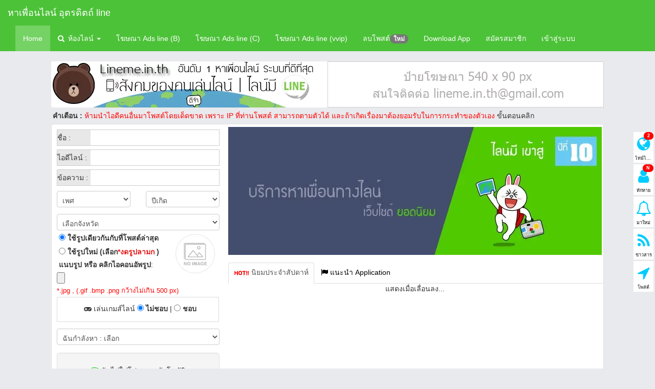

--- FILE ---
content_type: text/html; charset=UTF-8
request_url: https://www.lineme.in.th/p/75
body_size: 12431
content:
<!DOCTYPE html>
<html lang="th">
<head>
<meta charset="utf-8"><meta name='robots' content='index, follow, max-image-preview:large, max-snippet:-1' />
<meta http-equiv="Content-Type" content="text/html; charset=utf-8">
<meta name="viewport" content="width=device-width, initial-scale=1"><title>หาเพื่อนไลน์อุตรดิตถ์ เพื่อนคุยไลน์อุตรดิตถ์ เพื่อนlineอุตรดิตถ์</title><meta name="keywords" content="หาเพื่อนไลน์อุตรดิตถ์,เพื่อนคุยไลน์อุตรดิตถ์,แลกไลน์หาเพื่อน,ไลน์อุตรดิตถ์" /><meta name="description" content="สำหรับโพสต์หาเพื่อนไลน์อุตรดิตถ์ คุยไลน์อุตรดิตถ์ หาเพื่อนอุตรดิตถ์ คุยไลน์ รวมโพสต์หาเพื่อนไลน์อุตรดิตถ์ ค้นหาเพื่อนไลน์เพื่อนคุยไลน์ ที่มีเพื่อนเยอะที่สุดในไทยที่นี่" /><link rel="canonical" href="https://www.lineme.in.th/p/75" /><meta property="og:locale" content="th_TH" /><meta property="og:title" content="หาเพื่อนไลน์อุตรดิตถ์ เพื่อนคุยไลน์อุตรดิตถ์ เพื่อนlineอุตรดิตถ์" /><meta property="og:description" content="สำหรับโพสต์หาเพื่อนไลน์อุตรดิตถ์ คุยไลน์อุตรดิตถ์ หาเพื่อนอุตรดิตถ์ คุยไลน์ รวมโพสต์หาเพื่อนไลน์อุตรดิตถ์ ค้นหาเพื่อนไลน์เพื่อนคุยไลน์ ที่มีเพื่อนเยอะที่สุดในไทยที่นี่" /><meta property="og:url" content="https://www.lineme.in.th/p/75" /><meta property="og:site_name" content="lineme.in.th" /><meta property="article:section" content="หาเพื่อนไลน์" /><meta property="og:image" content="https://www.lineme.in.th/index_web.jpg"/><meta name="theme-color" content="#4CC238" /><link rel="shortcut icon" href="https://www.lineme.in.th/logotitlebar_lineme.png" /><link rel="apple-touch-icon" sizes="16x16" href="https://www.lineme.in.th/logotitlebar_lineme.png" /><meta name="twitter:card" content="summary_large_image" /><meta name="twitter:title" content="หาเพื่อนไลน์อุตรดิตถ์ เพื่อนคุยไลน์อุตรดิตถ์ เพื่อนlineอุตรดิตถ์" /><meta name="twitter:description" content="สำหรับโพสต์หาเพื่อนไลน์อุตรดิตถ์ คุยไลน์อุตรดิตถ์ หาเพื่อนอุตรดิตถ์ คุยไลน์ รวมโพสต์หาเพื่อนไลน์อุตรดิตถ์ ค้นหาเพื่อนไลน์เพื่อนคุยไลน์ ที่มีเพื่อนเยอะที่สุดในไทยที่นี่" /><meta name="twitter:image" content="https://www.lineme.in.th/index_web.jpg" />
<style type="text/css">
#box_monitor_1{ display:none}.box_fix_con1>.fa-globe,.fa-envelope,.fa-bell-o,.fa-rss,.fa-location-arrow{min-width:22px;display:inline-block}li>a .fa-flag,.fa-fire,.fa-film{min-width:14px;display:inline-block}.fa-check-square-o,.fa-paper-plane,.fa-user-circle-o,.fa-gamepad,.fa-camera-retro,.fa-camera,.fa-male,.fa-key,.fa-trash{min-width:16px;display:inline-block}@media all and (min-width:768px){.fa-search{min-width:16px;display:inline-block}box_fix_con1>.fa-globe,.fa-envelope,.fa-bell-o,.fa-rss,.fa-location-arrow{min-width:30px;display:inline-block} }.div_notic_fileimg{padding-right:5px;color:red;font-size:small}</style>
<link rel="stylesheet" href="../bootstrap3.3.min.css?v=1711198448">
<link rel="stylesheet" href="../style.css?v=1752302188">
<link rel="preload stylesheet" as="style" href="../font-awesomeweb.min.css?v=6" type="text/css" />
<link rel="preload" fetchpriority="high" as="image" href="https://www.lineme.in.th/picture_system/bann_index_22.webp?v=3" media="(min-width: 768px)" type="image/webp"/>
<script type="application/ld+json">{"@context": "https://schema.org/","@type": "Social","name": "lineme.in.th","author": {"@type": "Person","name": "ไลน์มี"},"datePublished": "2015-09-13","description": "สำหรับโพสต์หาเพื่อนไลน์อุตรดิตถ์ คุยไลน์อุตรดิตถ์ หาเพื่อนอุตรดิตถ์ คุยไลน์ รวมโพสต์หาเพื่อนไลน์อุตรดิตถ์ ค้นหาเพื่อนไลน์เพื่อนคุยไลน์ ที่มีเพื่อนเยอะที่สุดในไทยที่นี่"}</script>
</head>
<body>
<nav class="navbar navbar-inverse">
  <div class="container-fluid">
    <div class="navbar-header">
      <button type="button" class="navbar-toggle" data-toggle="collapse" data-target="#myNavbar" aria-label="toggle-switch">
        <span class="icon-bar"></span>
        <span class="icon-bar"></span>
        <span class="icon-bar"></span>                        
      </button>
      <a class="navbar-brand" href="https://www.lineme.in.th/p/75">หาเพื่อนไลน์ อุตรดิตถ์ line</a>
    </div>
    <div class="collapse navbar-collapse" id="myNavbar">
      <ul class="nav navbar-nav">
        <li class="active"><a href="https://www.lineme.in.th">  Home</a></li>
        <li class="dropdown">
        <a class="dropdown-toggle" data-toggle="dropdown" href="#" rel="noopener"><i class="fa fa-search"></i> ห้องไลน์ <span class="caret"></span></a>
          <ul class="dropdown-menu">
            <li><a href="https://www.lineme.in.th/ไลน์หญิง">ไลน์หญิง</a></li>
			<li><a href="https://www.lineme.in.th/ไลน์ชาย">ไลน์ชาย</a></li>
            <li><a href="https://www.lineme.in.th/ไลน์เกย์">ไลน์เกย์</a></li>
            <li><a href="https://www.lineme.in.th/ไลน์สาวสอง">ไลน์สาวสอง</a></li>
            <li><a href="https://www.lineme.in.th/ไลน์ทอม">ไลน์ทอม</a></li>
            <li><a href="https://www.lineme.in.th/ไลน์ดี้">ไลน์ดี้</a></li>
            <li><a href="https://www.lineme.in.th/match">หาคู่ไลน์/หาคู่เดท</a></li>
          </ul>
        </li>
        <li><a href="https://www.lineme.in.th/vip_post2.php" target="_blank" rel="noopener">โฆษณา Ads line (B)</a></li>
        <li><a href="https://www.lineme.in.th/vip_post3.php" target="_blank" rel="noopener">โฆษณา Ads line (C)</a></li>
        <li><a href="https://www.lineme.in.th/vvip_post.php" target="_blank" rel="noopener">โฆษณา Ads line (vvip)</a></li>
        <li><a href="https://www.lineme.in.th/my_delete.php" target="_blank" rel="noopener">ลบโพสต์<span class="badge">ใหม่</span></a></li>
        <li><a href="https://www.lineme.in.th/app-lineme/download.php" target="_blank" rel="noopener">Download App</a></li>
        <li><a href="https://www.lineme.in.th/frm_register.php"> สมัครสมาชิก</a></li>
        <li><a href="https://www.lineme.in.th/frm_login.php">  เข้าสู่ระบบ</a></li>      </ul>
      
    </div>
</nav><div class="header"></div><div class="box_contain_ban"><picture><source media="(min-width: 768px)" srcset="https://www.lineme.in.th/picture_system/banner_lineme540x90r_25581128.webp?v=3"><source media="(min-width: 480px)" srcset="https://www.lineme.in.th/picture_system/banner_lineme480x80.webp?v=1"><img src="https://www.lineme.in.th/picture_system/banner_lineme480x80.webp?v=1" width="480" height="80" data-id="0" alt="หาเพื่อนไลน์ไลน์มี" title="หาเพื่อนไลน์ไลน์มี" class="banner_l_1 bnn_w">
</picture><div class="banner_l_2"><img class="auto_hw_mb cursor bnn_w" src="https://www.lineme.in.th/banner/banner540x90.png" width="540" height="90" data-id="0" alt="ป้ายโฆษณาว่าง" title="ป้ายโฆษณา" /></div></div><div class="control_banner_box_face"><b>คำเตือน :</b> <font color="#FF0000">ห้ามนำไอดีคนอื่นมาโพสต์โดยเด็ดขาด เพราะ IP ที่ท่านโพสต์ สามารถตามตัวได้ และถ้าเกิดเรื่องมาต้องยอมรับในการกระทำของตัวเอง</font>  <span data-toggle="modal" data-target="#myModal_violate" class="cursor">ขั้นตอนคลิก</span></div>
<center><div class="respons_boxpost_contain" style="min-width: auto;min-height:560px">
      <div class="respons_boxpost_contain-left"><div class="stye_padding_boxpost_left font_box_post" id="box-post_g"><form id="form1" name="form1" method="post" action="check_add_post.php" enctype="multipart/form-data">
<div class="bx-post-a"><div class="bx-post-b">ชื่อ : </div><input type="text" class="form-control-bxpost" name="txtname" id="txtname" onKeyUp="return check_pattname()" onKeyPress="return check_pattname()" onChange="return check_pattname()" aria-label="ชื่อ/ชื่อเล่น"></div>
<div class="bx-post-a"><div class="bx-post-b">ไอดีไลน์ : </div><input type="text" class="form-control-bxpost" name="txtidline" id="txtidline" maxlength="30" onKeyPress="return chspace()" onKeyUp="return check_dataidline()" onChange="return check_dataidline()" aria-label="ไอดีไลน์"></div>
<div class="bx-post-a"><div class="bx-post-b">ข้อความ : </div><input name="txtintroduce" type="text" class="form-control-bxpost" style="border:none;" id="txtintroduce" onKeyUp="return check_introduce()" onKeyPress="return check_introduce()" onChange="return check_introduce()" title="คลิกเพื่อกรอกข้อความทักทาย" maxlength="50" size="100%" aria-label="ข้อความทักทาย" /></div>    
<div class="row"><div class="col-lg-6 col-xs-6 col-sm-6"><select class="form-control_listbox"  name="txtgander" id="txtgander" title="คลิกเพื่อเลือกเพศของคุณ" onclick="slgender('txtgander')"><option value="">เพศ</option></select></div><div class="col-lg-6 col-xs-6 col-sm-6"><select class="form-control_listbox" name="txtyearborn" id="txtyearborn" onclick="listyold()" title="คลิกเพื่อเลือกอายุของคุณ"><option value="0">ปีเกิด</option></select></div></div><select class="form-control_listbox" style="margin-top:10px" name="txtprovince" id="txtprovince" onClick="slprovince('txtprovince')" title="คลิกเพื่อเลือกจังหวัดที่คุณอยู่"><option value="0">เลือกจังหวัด</option></select>
<div class="ctr_bx_beforeupload box_post-use_img" style="text-align:left">&nbsp;<label>
<input type="radio" name="txt_picture_old" id="txt_picture_old1" checked="checked" value="1" />
                ใช้รูปเดียวกันกับที่โพสต์ล่าสุด</label> <br/>
          &nbsp;<label><input type="radio" name="txt_picture_old" id="txt_picture_old2" value="2" />
                ใช้รูปใหม่ (เลือก<font class="txt_red1">*งดรูปลามก </font>)</label><br>&nbsp;<label for="fileUpload">แนบรูป หรือ คลิกไอคอนอัพรูป</label>: &nbsp;<input name="fileUpload" type="file" id="fileUpload" accept="image/*" size="10" onClick="check_pic()" /><div id="img_b_upload" class="pic_beforeupload"><img id="blah" src="../logo_notimage1-min.webp" width="104" height="104" alt="your image upload" title="your image upload" /></div><div class="div_notic_fileimg">*.jpg , (.gif .bmp .png กว้างไม่เกิน 500 px)</div></div>
<div class="box_post">&nbsp <i class="fa fa-gamepad"></i> เล่นเกมส์ไลน์ <label><input for="" name="radio_g" type="radio" value="0" checked="checked" /> ไม่ชอบ</label> | <label><input name="radio_g" type="radio" value="1" /> ชอบ</label></div>
<select class="form-control_listbox mtb-10 btn_norobot" name="txtfindgander" id="txtfindgander" title="คลิกเพื่อเลือกสิ่งที่คุณต้องการ"><option value="">ฉันกำลังหา : เลือก</option><option value="1">แฟน</option><option value="2">เพื่อน</option><option value="3">กิ๊ก</option><option value="4">คนคอยให้คำปรีกษา</option><option value="5">พี่ชาย</option><option value="6">พี่สาว</option><option value="7">น้องชาย</option><option value="8">น้องสาว</option><option value="0">ทั้งหมด</option></select>
<div id="html_element-ajax"><div class="well well-lg text-center mt-5"><i class="fa fa-check-square-o cl_us_login"></i> ฉันไม่ใช่โปรแกรมอัตโนมัติ</div></div><div style="margin-top:20px;text-align:center">
<div class="col-no_padding col-xs-4 col-sm-4 padd3" onClick="JavaScript:return check_addpost()" style="cursor:pointer" title="โพสต์ข้อมูล"><div class="bnt-color_line overflow_dot"><i class="fa fa-paper-plane"></i> โพสต์</div></div><div class="col-no_padding col-xs-4 col-sm-4 padd3"><div class="bnt-color_line overflow_dot" type="reset" style="cursor:pointer" onClick="cl_form1()" title="ล้างข้อมูลที่กรอกในช่องรับข้อมูล">ล้างข้อมูล</div></div><div class="col-no_padding  col-xs-4 col-sm-4"><div class="bnt-color_line-regis overflow_dot" onClick="window.location='frm_register.php'" style="cursor:pointer" title="สมัครสมาชิกฟรี"><i class="fa fa-user-circle-o"></i> สมัครสมาชิก</div></div></div>
</form></div></div>
<div class="respons_boxpost_contain-right div-magine-web">
<picture>
        <source media="(min-width: 768px)" srcset="../picture_system/bann_index_2024.webp">
        <source media="(min-width: 480px)" srcset="../bann_index_2024-s480.webp">
        <img src="../picture_system/bann_index_2024-s480.webp" width="730" height="250" class="img_bann_index" style="margin-top:5px;margin-bottom:15px" alt="เว็บไลน์มี หาเพื่อนไลน์อันดับ1 เข้าสู่ปีที่10" title="เว็บไลน์มี หาเพื่อนไลน์อันดับ1 เข้าสู่ปีที่10">
</picture><br/>
<ul class="nav nav-tabs">
  <li class="active tablineme" data-lk="../frm_show_popular_user_province.php?pv=75"><img src="../picture_system/iconhot.gif?v=1" width="30" height="12" border="0" alt="icon hot" /> นิยมประจำสัปดาห์</li>
  <li class="tablineme" data-lk="../inc.frm_show_saradee.php"><i class="fa fa-flag size_ICstandard"></i> แนะนำ Application</li>
</ul>
<div id="ajax-content" style="min-width: auto; min-height: 210px;overflow:auto" ><center> แสดงเมื่อเลื่อนลง...</center></div>&nbsp;
</div></div></center><div class="respons_showboxpost_contain">
<div class="box_show_manuleft sty_box_borderweb_19">
<div style="min-width: auto; min-height: 550px;"><center><img loading="lazy" class="bnn_w img_bann_zone_A600 cursor" src="https://www.lineme.in.th/banner/600x150_temporary_v3.webp?v=1" width="600" height="150" data-id="0" title="ป้ายลงโฆษณา" alt="ป้ายโฆษณา"></center>
<div class="sty_ctr_bg_bann" style="min-width: auto;min-height:380px">
<div class="css_banner_b_50per_left" style="min-width: auto;min-height:180px">
  <div class="box_50per_l"><center><img loading="lazy" class="bnn_w img_bann_zone_B180 curser" src="https://www.lineme.in.th/banner/banner_temporary_180_v5.png?v=1" width="180" height="180" style="max-width:100%;cursor:pointer;" border="0" title="ป้ายลงโฆษณา" data-id="0" alt="ป้ายโฆษณา" /></center></div> 
	<div class="box_50per_r" style="min-width: auto;min-height:180px"><center><img loading="lazy" class="bnn_w img_bann_zone_B180 curser" src="https://www.lineme.in.th/banner/banner_temporary_180_v5.png?v=1" style="max-width:100%;cursor:pointer" border="0" title="ป้ายลงโฆษณา" width="180" height="180" data-id="0"alt="ป้ายโฆษณา" /></center></div>   
    </div><!--//css_banner_b_50per_left  -->      
<div class="css_banner_b_50per_right" style="min-width: auto;min-height:180px"><center><img class="lazy bnn_w img_bann_zone_B180 curser" data-original="https://www.lineme.in.th/banner/360x180_temporary_v5.png?v=1" width="360" height="180" style="max-width:100%;cursor:pointer" border="0" title="ป้ายลงโฆษณา" data-id="0" alt="ป้ายโฆษณา" /></center></div><!--//css_banner_b_50per_right  -->
<div class="css_banner_b_50per_left" style="min-width: auto;min-height:180px"><center><img class="lazy bnn_w img_bann_zone_B180 curser" data-original="https://www.lineme.in.th/banner/360x180_temporary_v5.png?v=1" width="360" height="180" style="max-width:100%;cursor:pointer" border="0" title="ป้ายลงโฆษณา" data-id="0" alt="ป้ายโฆษณา" /></center></div><!--//css_banner_b_50per_left  -->
<div class="css_banner_b_50per_right" style="min-width: auto;min-height:180px">
<div class="box_50per_l"><center><img class="lazy bnn_w img_bann_zone_B180 curser" data-original="https://www.lineme.in.th/banner/banner_temporary_180_v5.png?v=1" width="180" height="180" style="max-width:100%;cursor:pointer" border="0" title="ป้ายลงโฆษณา" data-id="0" alt="ป้ายโฆษณา" /></center></div><!--//box_50per_l -->
	<div class="box_50per_r"><center><img class="lazy bnn_w img_bann_zone_B180 curser" data-original="https://www.lineme.in.th/banner/banner_temporary_180_v5.png?v=1" width="180" height="180" style="max-width:100%;cursor:pointer" border="0" title="ป้ายลงโฆษณา" data-id="0" alt="ป้ายโฆษณา" /></center></div><!--//box_50per_r  --> 
    </div><!--//css_banner_b_50per_right  --> 
    </div><!--//box_50per_r  --> 
<p></p>
</div>
&nbsp;<hr class="myhrline" />
<div class="div-padding-web">
<div class="col-xs-6 col-lg-4"><a href="https://www.lineme.in.th/ไลน์หญิง" class="btn overflow_dot btn-grad cursor" title="หาเพื่อนหญิง" style="color:#FFF;width:100%"><i class="fa fa-intersex"></i> หาเพื่อนหญิง</a></div>
<div class="col-xs-6 col-lg-4"><a href="https://www.lineme.in.th/ไลน์ชาย" class="btn overflow_dot btn-grad cursor" title="หาเพื่อนชาย" style="color:#FFF;width:100%"><i class="fa fa-mars"></i> หาเพื่อนชาย</a></div>
<div class="col-xs-6 col-lg-4"><a href="https://www.lineme.in.th/ไลน์เกย์" class="btn overflow_dot btn-grad cursor" title="หาเพื่อนเกย์" style="color:#FFF;width:100%"><i class="fa fa-mars-double"></i> หาเพื่อนเกย์</a></div>
<div class="col-xs-6 col-lg-4"><a href="https://www.lineme.in.th/ไลน์สาวสอง" class="btn overflow_dot btn-grad cursor" title="หาเพื่อนสาว2" style="color:#FFF;width:100%"><i class="fa fa-mars-double"></i> หาเพื่อนสาว2</a></div>
<div class="form-group col-xs-6 col-lg-4"><a href="https://www.lineme.in.th/ไลน์ทอม" class="btn overflow_dot btn-grad cursor" title="หาเพื่อนทอม" style="color:#FFF;width:100%"><i class="fa fa-mars-double"></i> หาเพื่อนทอม</a></div>
<div class="form-group col-xs-6 col-lg-4"><a href="https://www.lineme.in.th/ไลน์ดี้" class="btn overflow_dot btn-grad cursor" title="หาเพื่อนดี้" style="color:#FFF;width:100%"><i class="fa fa-mars-double"></i> หาเพื่อนดี้</a></div>
<div class="col-xs-6 col-lg-4"><a href="https://www.lineme.in.th/ภาคกลาง" class="btn-grad_region">ภาคกลาง</a></div>
<div class="col-xs-6 col-lg-4"><a href="https://www.lineme.in.th/ภาคอีสาน" class="btn-grad_region">ภาคอีสาน</a></div>
<div class="col-xs-6 col-lg-4"><a href="https://www.lineme.in.th/ภาคเหนือ" class="btn-grad_region">ภาคเหนือ</a></div>
<div class="col-xs-6 col-lg-4"><a href="https://www.lineme.in.th/ภาคใต้" class="btn-grad_region">ภาคใต้</a></div>
<div class="col-xs-6 col-lg-4"><a href="https://www.lineme.in.th/ภาคตะวันออก" class="btn-grad_region">ภาคตะวันออก</a></div>
<div class="col-xs-6 col-lg-4"><a href="https://www.lineme.in.th/ภาคตะวันตก" class="btn-grad_region">ภาคตะวันตก</a></div>
</div>
<div class="sty_topic sty_box_new_head_bg margin-30" style="margin-top:30px"><center><span class="font_kanit txt-20deg"><i class="fa fa-mail-forward"></i> หาเพื่อนไลน์ ค้นหาเพื่อน แฟน</center></div>
<div class="div-padding-web" style="clear:both">
<form name="frm_search" method="GET"><div class="well well-sm div-magine-web"><div class="row">
<div class="form-group col-xs-6 col-lg-3">
               <select class="form-control" name="txtoldbetween_a" id="txtoldbetween_a" onclick="listage_a()" title="คลิกเพื่อเลือกเพศของคุณ">
                  <option value="0">อายุ</option>
                  <option value="0">ทั้งหมด</option>
              </select>
</div><div class="form-group col-xs-6 col-lg-3">
              <select class="form-control col-xs-6 col-lg-2" name="txtoldbetween_b" id="txtoldbetween_b" onclick="listage_b()" title="คลิกเพื่อเลือกเพศของคุณ">
                <option value="0">ถึงอายุ</option>
                <option value="0">ทั้งหมด</option>
              </select>
</div>
<div class="form-group col-xs-6 col-lg-3">
           <select class="form-control" name="txtgander_f" id="txtgander_f" title="คลิกเพื่อเลือกเพศของคุณ" onclick="slgender_f1('txtgander_f')">
                  <option value="0">เลือกเพศ</option>
              </select>
</div><div class="form-group col-xs-6 col-lg-3">
                <select class="form-control" name="txtfindgander_f" id="txtfindgander_f" title="คลิกเพื่อเลือกสิ่งที่คุณต้องการ" onclick="slgender_f2('txtfindgander_f')">
                  <option value="0">คนที่อยากมี</option>
                </select>
</div>
</div>
<div id="searh_friend" style="text-align:right">
	<div onClick="JavaScript:doCallAjax_showpost_find(1),goto_by_scroll_var('box_showuser_post');" class="btn bg_19-1hv" title="คลิกเมื่อต้องการค้นหา" style="cursor:pointer;color:#FFF"><i class="fa fa-search"></i> ค้นหา</div>
</div>
</div></form>
<div class="margin20 pd-h1 text-body" id="box_showuser_post"><i class="icon_newline"></i> <h1 class="h1-index">หาเพื่อนไลน์อุตรดิตถ์ เพื่อนคุยไลน์อุตรดิตถ์ เพื่อนlineอุตรดิตถ์</h1><p class="h2-index">สำหรับโพสต์หาเพื่อนไลน์อุตรดิตถ์ คุยไลน์อุตรดิตถ์ หาเพื่อนอุตรดิตถ์ คุยไลน์ รวมโพสต์หาเพื่อนไลน์อุตรดิตถ์ ค้นหาเพื่อนไลน์เพื่อนคุยไลน์ ที่มีเพื่อนเยอะที่สุดในไทยที่นี่ <img src="../lgbt.png" width="30" height="30" alt="เพศทางเลือก"></p><p class="p-underh1"></p><b class="txt_red1">คำเตือน!</b> โปรดอย่าหลงเชื่อมิจฉาชีพโพสต์ขายวิวหรือบริการอื่นๆ ท่านอาจจะถูกหลอก <a href="https://www.lineme.in.th/my_delete.php" target="_blank" rel="noopener" class="txt_red1"><u>ลบโพสต์/บล๊อค</u></a></font></div>
<div id="sh_banner_vip2"></div><div id="sh_banner_vvip"></div>
<div id="country_show_post"><center><i class="fa fa-circle-o-notch fa-spin"></i></center></div>
</div><!-- //class padding -->
</div>
<span id="div_show_num_userpost"></span><span id="div_show_num_view"></span>
<!-- /*เมนูขวา*/ --><div class="box_show_manuright">
<meta http-equiv="Content-Type" content="text/html; charset=utf-8" />
<div class="show_advertising_300x250 mt-fmb-10" style="min-width: auto; min-height: 250px;"> 
    <center>
      <br/><br/><p class="b-srong">สนใจลงโฆษณาตรงนี้</p>
      <p>ขนาด 300x250 ราคา <s>1,800</s> บ./ด<br/>
        ราคาพิเศษ<font color="#DF0000" size="+1" class="b-srong"> 1,500</font> บ./ด.
        <br/><font color="#00871B" size="+1">พร้อมระบบวัดประสิทธิภาพ <i class="fa fa-line-chart"></i></font><br/><br/>
        <font color="#00871B" size="+1"><a href="https://www.lineme.in.th/frm_advertisement.php" target="_blank" rel="noopener">คลิกเพื่อดูรายละเอียด...</a></font><br/>
        ติดต่ออีเมล lineme.in.th@gmail.com
      </p>
</center></div>
<div class="show_advertising_300x250 mt-10" style="min-width: auto; min-height: 250px;"> 
    <center>
      <br/><br/><p class="b-srong">สนใจลงโฆษณาตรงนี้</p>
      <p>ขนาด 300x250 ราคา <s>1,500</s> บ./ด<br/>
        ราคาพิเศษ<font color="#DF0000" size="+1" class="b-srong"> 1,200</font> บ./ด.
        <br/><font color="#00871B" size="+1">พร้อมระบบวัดประสิทธิภาพ <i class="fa fa-line-chart"></i></font><br/><br/>
        <font color="#00871B" size="+1"><a href="https://www.lineme.in.th/frm_advertisement.php" target="_blank" rel="noopener">คลิกเพื่อดูรายละเอียด...</a></font><br/>
        ติดต่ออีเมล lineme.in.th@gmail.com
      </p>
</center></div>
<div class="show_advertising_300x250 mt-10"> 
    <center>
      <br/><br/><p class="b-srong">สนใจลงโฆษณาตรงนี้</p>
      <p>ขนาด 300x250 ราคา <s>1,200</s> บ./ด<br/>
        ราคาพิเศษ<font color="#DF0000" size="+1" class="b-srong"> 1,000</font> บ./ด.
        <br/><font color="#00871B" size="+1">พร้อมระบบวัดประสิทธิภาพ <i class="fa fa-line-chart"></i></font><br/><br/>
        <font color="#00871B" size="+1"><a href="https://www.lineme.in.th/frm_advertisement.php" target="_blank" rel="noopener">คลิกเพื่อดูรายละเอียด...</a></font><br/>
        ติดต่ออีเมล lineme.in.th@gmail.com
      </p>
</center></div>
&nbsp;<div style="min-width: auto; min-height: 120px"><div class="col-sm-6 col-xs-6"><center><a href="https://www.baansuay.in.th/" target="_blank" rel="noopener"><img class="lazy" data-original="../picture_system/baansuay-150.jpg" width="150" height="125" style="max-width:100%;height:auto" border="0" alt="ไอเดียสร้างบ้าน baansuay.in.th"/ title="ไอเดียสร้างบ้าน baansuay.in.th"></a></center>&macr;</div><div class="col-sm-6 col-xs-6"><center><a href="https://www.xn--12cl7cca3cgmk2b2bea4c2cyk5cuh.com/" target="_blank" rel="noopener"><img class="lazy" data-original="../banner/b_learn_eng-150.gif?v=1" width="150" height="125" style="max-width:100%;height:auto" border="0" alt="เว็บเรียนภาษาอังกฤษออนไลน์" title="เว็บเรียนภาษาอังกฤษออนไลน์" /></a></center>&nbsp;</div>
</div>&nbsp;  
<div id="summary" class="sty_box_borderweb_auto">
<div id="show_top_f" style="min-width: auto; min-height: 350px"><center>กำลังโหลด...</center></div>
      <div class="panel-heading"><i class="fa fa-gift"></i> ของขวัญการจับคู่จากพี่หมีไลน์มี</div>
      <div class="panel-body bg_19-borderbox_black mb-15"><div id="show_my_gift" style="overflow:auto"><img class="lazy" data-original="../picture_system/4.png?v=1" width="66" height="56" alt="ของขวัญไลน์มี" title="ของขวัญไลน์มี" />แสดงเฉพาะผู้ที่โพสต์ข้อมูลเท่านั้น</div></div>
      <div class="col-lg-6 col-sm-6 col-xs-6"><a href="https://www.xn--q3can3a1b7c3ctb7a8b.com/" target="_blank" rel="noopener"><img class="lazy" data-original="../picture_system/p1.png?v=1" width="150" height="150" alt="เว็บเพื่อนไลน์.com" title="เว็บเพื่อนไลน์.com" style="max-width:100%;height:auto"/></a></div>
<div class="col-lg-6 col-sm-6 col-xs-6"><a href="http://www.facebook.lineme.in.th/" target="_blank" rel="noopener"><img class="lazy" data-original="../picture_system/p3.png?v=1" width="150" height="150" alt="เว็บหาเพื่อนเฟซบุ๊ค" title="เว็บหาเพื่อนเฟซบุ๊ค" style="max-width:100%;height:auto" /></a></div>&nbsp;
</div><!-- //div-padding-web -->
</div>
 </div>
<div id="overlay_ab"></div>
  <!-- Modal -->
  <div class="modal fade" id="myModal_alr" role="dialog">
    <div class="modal-dialog position_modal_notic">
     <!-- Modal content-->
      <div class="modal-content">
       <div class="modal-body">
            <center><span id = 'result_addpost'></span></center>  
        </div>
        <div id="progress-wrp_lineme"><div class="progress-bar_lineme"></div ><div class="status_lineme">0%</div></div>
      </div>     
    </div>
  </div>
 <!-- Modal -->
  <div class="modal fade" id="myModal_violate" role="dialog">
    <div class="modal-dialog position_modal_notic">
      <!-- Modal content-->
      <div class="modal-content">
        <div class="modal-header modal-header_lineme">
          <button type="button" class="close" data-dismiss="modal">&times;</button>
          <h4 class="modal-title">ไลน์มี | lineme ขั้นตอนการดำเนินการกับผู้ที่แอบอ้าง</h4>
        </div>
        <div class="modal-body">
          <p>1. ผู้เสียหายรวบรวมพยานหลักฐาน</p>
          <p>2. ปริ้นหลักฐานไปแจ้งความกับตำรวจในท้องที่ (แค๊บโพสต์ที่ถูกแอบอ้าง หากต้องการไอพีผู้โพสต์ติดต่ออีเมล์ lineme.in.th@gmail.com)</p>
          <p>3. ให้ตำรวจส่งหนังสือมายังกระทรวงเทคโนโลยีสารสนเทศและการสื่อสารเพื่อตรวจสอบข้อมูล (หรือนำใบแจ้งความ ไปแจ้งเรื่องด้วยตนเองที่กระทรวงฯ ก็ได้)</p>
          <p>4. กระทรวงฯ ขอตรวจสอบข้อมูลจากผู้ให้บริการหรือเจ้าของเว็บไซต์</p>
          <p>5. กระทรวงฯ แจ้งกลับไปยังตำรวจที่ได้แจ้งความไว้</p>
          <p><div style="text-align:right">ไลน์มี lineme.in.th</div></p>
        </div>
        <div class="modal-footer">
          <button type="button" class="btn btn-default" data-dismiss="modal">ปิดหน้าต่าง</button>
        </div>
      </div>    
    </div>
  </div>
 <!-- Modal -->
  <div class="modal fade" id="myModal_dt_post" role="dialog">
    <div class="modal-dialog modal-lg position_modal_notic">
      <!-- Modal content-->
      <div class="modal-content">
        <div class="modal-header modal-header_lineme">
          <button type="button" class="close" data-dismiss="modal">&times;</button>
          <h4 class="modal-title"><small><font color="#B8E8AC"><i class="fa fa-eye"></i> หาเพื่อนไลน์ ไลน์มี | lineme.in.th</font></small></h4>
        </div>
        <div class="modal-body">
        <div class="fb-like" data-href="https://www.facebook.com/pages/ไลน์มี/1524476137805522" data-layout="button_count" data-action="like" data-show-faces="true"></div>
        <p></p>
        <div class="row">
			<div class="col-sm-6"><center><div id="img_see" class="thumbnail display-profile"></div></center><div class="sh_banner_vvip_ppop"><div id="sh_banner_vvip_ppop"></div>&nbsp;</div></div>
         	<div class="col-sm-6">
            <div class="row">
            <span id="sh_ajax_dtpost"></span>
                  <div class="col-xs-12"><div class="bx-text-dt_post"><b><span id='shw_name'></span></b>, <span class='shw_old'></span></font></div></div></div>
                <div class="style_h4 control_text" style="padding-top:15px"><i class="fa fa-quote-left"></i> <span id="shw_intr"></span></div>
                <div class="row">
                  <div class="col-xs-6">
                    <div class="bx-text-dt_post">เพศ : <span id="sty_gander"><span id='shw_gender'></span>, <span class='shw_old'></span> ปี</span></div></div>
                   <div class="col-xs-6"><div class="bx-text-dt_post control_text"><i class="fa fa-map-marker"></i> <span id="shw_pvname"></span></div></div>
                   <div class="col-xs-6"><div class="bx-text-dt_post control_text">Line : <span id="shw_idline"></span></div></div>
                   <div class="col-xs-6"><div class="bx-text-dt_post control_text"><i class="fa fa-low-vision"></i> <span id="shw_see"></span></div></div>
                  <div class="col-xs-12"><div class="bx-text-dt_post">โพสต์เมื่อ : <small><span id="shw_datepost"></span></small></div></div>
            </div>
<div class="input-group input-group-sm">
<input id="inp-linkpost" type="text" class="form-control" disabled>
<div class="input-group-btn">
<button type="button" class="btn btn-default" id="goto_linkpost"><i class="fa fa fa-rocket"></i></button>
</button>
</div>
</div>
<div style="padding-top:15"><small><i class='fa fa-eye'></i> <span id='shw_view'>0</span> +1 ครั้ง</small><br/></div>
<h3><div class="row">
    <div class="col-xs-6"><a class="btn btn-success" title="สมัครสมาชิก" aria-label="สมัครสมาชิก" href="../frm_register.php" type="button" style="width:100%" onclick="window.location='../frm_register.php'"><i class="fa fa-user"></i> สมัครสมาชิกฟรี</a></div>
    <div class="col-xs-6"><a class="btn btn-primary"  title="สมัครสมาชิก" aria-label="สมัครสมาชิก" href="../frm_login.php" type="button" style="width:100%" onclick="window.location='../frm_login.php'"><i class="fa fa-sign-in"></i> เข้าระบบ</a></div>
  </div></h3>            </div>
            
         </div>
        </div>
        <div class="modal-footer">
          <span class="font-1px bg_stIconline">lineme.in.th | ไลน์มี © 2015 - 2025</span> <button type="button" class="btn btn-primary btn-xs" data-dismiss="modal">x close</button>
        </div>
      </div>    
    </div>
  </div>
<div class="bx_popcontent_web stye_shadow_22" id="bx_popcontent">
	<div class="bx_popcontent_web_head shadow-sm"><div class="bx_pop_txt_head"><i class="fa fa-rss"></i> Feed news</div><span class="bx_pop_close" onClick="close_pop()">x</span></div>
  <iframe id="sh_pop_news" class="bx_popcontent_web_content pop_frame"></iframe>
    <div class="bx_popcontent_web_bottom"><div class="pop_bx_btn text-center pop_bx_btn_acctive" data-idsara="1">NEWS</div><div class="pop_bx_btn text-center" data-idsara="17">LINE</div><div class="pop_bx_btn text-center" data-idsara="10">Knowledge</div></div>
</div>
<input type="hidden" name="hiddenField" id="hiddenField" />
<div id="fix_img_gift">
<div class="hello_gift" onClick="goto_by_scroll_varr('show_my_gift'),doCallAjax_showgift('../ajax_show_gift.php','show_my_gift'),hide_notic_gift()" style="cursor:pointer"></div>
</div>
<!-- Modal -->
  <div class="modal fade md_fade" id="myModal_dt_registlast" role="dialog">
    <div class="modal-dialog modal-md position_modal_notic">
      <!-- Modal content-->
      <div class="modal-content">
        <div class="modal-header modal-header_lineme">
          <button type="button" class="close" data-dismiss="modal">&times;</button>
          <h4 class="modal-title"><small><font color="#B8E8AC"><i class="fa fa-eye"></i> lineme.in.th</font></small></h4>
        </div>
        <div class="modal-body">
        <p></p>
        <div class="row">
			<div id="sh_showajax_registlast"></div>
         	<div class="col-sm-12">
<h3><div class="row">
    <div class="col-xs-6"><a class="btn btn-success" title="สมัครสมาชิก" aria-label="สมัครสมาชิก" href="frm_register.php" type="button" style="width:100%" onclick="window.location='frm_register.php'"><i class="fa fa-user"></i> สมัครสมาชิกฟรี</a></div>
    <div class="col-xs-6"><a class="btn btn-primary"  title="สมัครสมาชิก" aria-label="สมัครสมาชิก" href="frm_login.php" type="button" style="width:100%" onclick="window.location='frm_login.php'"><i class="fa fa-sign-in"></i> เข้าระบบ</a></div>
  </div></h3>            </div>         
         </div>
        </div><input type="hidden" name="poplastregist" id="poplastregist" value="">
        <div class="modal-footer">
          <span class="font-1px bg_stIconline">lineme.in.th | ไลน์มี © 2015 - 2025</span> <button type="button" class="btn btn-primary btn-xs" data-dismiss="modal">x close</button>
        </div>
      </div>    
    </div>
  </div><meta http-equiv="Content-Type" content="text/html; charset=utf-8" />
<div id="sh_banner_popup"></div>
<div class="box_fix_manu">
<a href="https://www.lineme.in.th/timeline.php?select=timeline" style="cursor:pointer"><div class="box_fix_con1"><span id="box_num_noticJoin" class="badge crt_bodge" style="background:#F00">2</span><i class="fa fa-globe"></i><div class="font_fix_icon block-with-text">ไทม์ไลน์</div></div></a>
<div class="box_fix_con1 curser" onClick="pop_regislast();"  style="cursor:pointer"><span class="badge crt_bodge" style="background:#F00">N</span><i class="fa fa-user"></i><div class="font_fix_icon block-with-text">ทักทาย</div></div>
<div class="box_fix_con1" id="icon_new" id="ocl_active" style="cursor:pointer"><div id="st_postnew" class="circle_notice_new crt_ani-notice"><div class="circle_notice_new_text">N</div></div><i class="fa fa-bell-o"></i><div class="font_fix_icon block-with-text">มาใหม่</div></div>
<div class="box_fix_con1" id="open_pop_news" style="cursor:pointer"><div class="circle_notice_new_fistshow crt_ani-notice"><div class="circle_notice_new_text">N</div></div><i class="fa fa-rss"></i><div class="font_fix_icon block-with-text">ข่าวสาร</div></div>
<div class="box_fix_con1" onClick="goto_by_scroll_varr('box-post_g')" style="cursor:pointer"><i class="fa fa-location-arrow"></i><div class="font_fix_icon block-with-text">โพสต์</div></div>
</div><meta http-equiv="Content-Type" content="text/html; charset=utf-8" />
<div class="box_monitor_1" id="box_monitor_1">
<div class="text_bg_dark"><small><center>เลื่อนลงปิดอัตโนมัติ <span id="txt_count_ads_mo_1">15</span> วินาที</center></small></div>
<a href="https://www.lineme.in.th/frm_advertisement.php" target="_blank"><div id="bannpop" data-urlimg="https://www.lineme.in.th/banner/bann_15second-v5.gif?v=3" width="180" height="180" style="cursor:pointer" alt="ป้ายโฆษณา"></div></a> </div></div>
<div class="bg_footer_19 box_border_footer"><div class="container"><div class="row"><div class="col-sm-4"><h3 class="font_h_footer">TAG</h3><a href="https://www.lineme.in.th"><div class="box_tag_footer">หาเพื่อนไลน์</div></a><a href="ไลน์หญิง"><div class="box_tag_footer">หาไลน์หญิง</div></a><a href="ไลน์ชาย"><div class="box_tag_footer">หาไลน์ชาย</div></a><a href="ไลน์เกย์"><div class="box_tag_footer">หาไลน์เกย์</div></a><a href="ไลน์สาวสอง"><div class="box_tag_footer">หาไลน์สาวสอง</div></a><a href="ไลน์ทอม"><div class="box_tag_footer">หาไลน์ทอม</div></a><a href="ไลน์ดี้"><div class="box_tag_footer">หาไลน์ดี้</div></a><a href="https://www.lineme.in.th/match"><div class="box_tag_footer">หาคู่แมตซ์</div></a></div><div class="col-sm-4"><h3 class="font_h_footer">บริการของเรา</h3><div class="font_body_footer">&nbsp;<a href="https://www.lineme.in.th/upgrade-membership.php" target="_blank" rel="noreferrer" class="font_body_footer_link">อัพเกรดโพสต์<span class="badge">ใหม่</span></a><br/><a href="my_delete.php" target="_blank" rel="noreferrer" class="font_body_footer_link">ลบโพสต์<span class="badge">ใหม่</span></a><br>&nbsp;<a href="frm_advertisement.php" target="_blank" rel="noreferrer" class="font_body_footer_link">ลงโฆษณากับเรา</a><br><a href="https://www.lineme.in.th/app-lineme/download.php" target="_blank" rel="noreferrer" class="font_body_footer_link">ดาวน์โหลด App Lineme หรือเพิ่มบนหน้าจอหลัก</a></div><br><h3 class="font_h_footer">บริการอื่นของเรา</h3><div class="font_body_footer"><a href="https://www.skype.lineme.in.th" target="_blank" rel="noreferrer" class="font_body_footer_link">หาเพื่อน skype</a> | <a href="https://www.facebook.lineme.in.th/" target="_blank" rel="noreferrer" class="font_body_footer_link">หาเพื่อนเฟซ</a><br></div></div><div class="col-sm-4"><a href="https://www.lineme.in.th/privacy.php" target="_blank" rel="noreferrer" class="font_body_footer_link">เงื่อนไขการให้บริการและนโยบาย</a><h3 class="font_h_footer">ติดต่อเรา</h3><div class="font_body_footer">ID LINE : lineme.in.th หรือ อีเมล : lineme.in.th@gmail.com (เวลาที่สะดวกในการติดต่อ 8.00 น. - 23.00 น.)<br><a href="https://www.facebook.com/หาเพื่อนไลน์-ไลน์มี-1524476137805522/" target="_blank" rel="noreferrer" class="font_body_footer_link">facebook : <i class="fa fa-facebook-official"></i> หาเพื่อนไลน์-ไลน์มี</a></div></div></div><!--row --></div><!--container --><div class="container"><hr><h3 class="font_h_footer label label-success">หาเพื่อนไลน์ตามจังหวัด</h3><div class="row"><div class="col-xs-6 col-sm-3"><a href="https://www.lineme.in.th/ภาคกลาง" target="_blank"><h4 class="font_h_footer">ภาคกลาง</h4></a><div class="ctrl_province_ul"><a href="https://www.lineme.in.th/p/1">กรุงเทพมหานคร</a><a href="https://www.lineme.in.th/p/5">กำแพงเพชร</a><a href="https://www.lineme.in.th/p/10">ชัยนาท</a><a href="https://www.lineme.in.th/p/18">นครนายก</a><a href="https://www.lineme.in.th/p/19">นครปฐม</a><a href="https://www.lineme.in.th/p/23">นครสวรรค์</a><a href="https://www.lineme.in.th/p/24">นนทบุรี</a><a href="https://www.lineme.in.th/p/29">ปทุมธานี</a><a href="https://www.lineme.in.th/p/33">อยุธยา</a><a href="https://www.lineme.in.th/p/36">พิจิตร</a><a href="https://www.lineme.in.th/p/37">พิษณุโลก</a><a href="https://www.lineme.in.th/p/39">เพชรบูรณ์</a><a href="https://www.lineme.in.th/p/52">ลพบุรี</a><a href="https://www.lineme.in.th/p/60">สมุทรปราการ</a><a href="https://www.lineme.in.th/p/61">สมุทรสงคราม</a><a href="https://www.lineme.in.th/p/62">สมุทรสาคร</a><a href="https://www.lineme.in.th/p/65">สิงห์บุรี</a><a href="https://www.lineme.in.th/p/66">สุโขทัย</a><a href="https://www.lineme.in.th/p/67">สุพรรณบุรี</a><a href="https://www.lineme.in.th/p/64">สระบุรี</a><a href="https://www.lineme.in.th/p/72">อ่างทอง</a><a href="https://www.lineme.in.th/p/74">อุทัยธานี</a></div></div><div class="col-xs-6 col-sm-3"><a href="https://www.lineme.in.th/ภาคอีสาน" target="_blank"><h4 class="font_h_footer">ภาคตะวันออกเฉียงเหนือ</h4></a><div class="ctrl_province_ul"><a href="https://www.lineme.in.th/p/4">กาฬสินธุ์</a><a href="https://www.lineme.in.th/p/6">ขอนแก่น</a><a href="https://www.lineme.in.th/p/11">ชัยภูมิ</a><a href="https://www.lineme.in.th/p/20">นครพนม</a><a href="https://www.lineme.in.th/p/21">นครราชสีมา</a><a href="https://www.lineme.in.th/p/27">บึงกาฬ</a><a href="https://www.lineme.in.th/p/28">บุรีรัมย์</a><a href="https://www.lineme.in.th/p/43">มหาสารคาม</a><a href="https://www.lineme.in.th/p/44">มุกดาหาร</a><a href="https://www.lineme.in.th/p/47">ยโสธร</a><a href="https://www.lineme.in.th/p/48">ร้อยเอ็ด</a><a href="https://www.lineme.in.th/p/55">เลย</a><a href="https://www.lineme.in.th/p/57">สกลนคร</a><a href="https://www.lineme.in.th/p/69">สุรินทร์</a><a href="https://www.lineme.in.th/p/56">ศรีสะเกษ</a><a href="https://www.lineme.in.th/p/70">หนองคาย</a><a href="https://www.lineme.in.th/p/71">หนองบัวลำภู</a><a href="https://www.lineme.in.th/p/73">อุดรธานี</a><a href="https://www.lineme.in.th/p/76">อุบลราชธานี</a><a href="https://www.lineme.in.th/p/77">อำนาจเจริญ</a></div></div><div class="col-xs-6 col-sm-3"><a href="https://www.lineme.in.th/ภาคเหนือ" target="_blank"><h4 class="font_h_footer">ภาคเหนือ</h4></a><div class="ctrl_province_ul"><a href="https://www.lineme.in.th/p/13">เชียงราย</a><a href="https://www.lineme.in.th/p/14">เชียงใหม่</a><a href="https://www.lineme.in.th/p/26">น่าน</a><a href="https://www.lineme.in.th/p/41">พะเยา</a><a href="https://www.lineme.in.th/p/40">แพร่</a><a href="https://www.lineme.in.th/p/45">แม่ฮ่องสอน</a><a href="https://www.lineme.in.th/p/53">ลำปาง</a><a href="https://www.lineme.in.th/p/54">ลำพูน</a><a href="https://www.lineme.in.th/p/75">อุตรดิตถ์</a></div></div><div class="col-xs-6 col-sm-3"><a href="https://www.lineme.in.th/ภาคใต้" target="_blank"><h4 class="font_h_footer">ภาคใต้</h4></a><div class="ctrl_province_ul"><a href="https://www.lineme.in.th/p/2">กระบี่</a><a href="https://www.lineme.in.th/p/12">ชุมพร</a><a href="https://www.lineme.in.th/p/15">ตรัง</a><a href="https://www.lineme.in.th/p/22">นครศรีธรรมราช</a><a href="https://www.lineme.in.th/p/25">นราธิวาส</a><a href="https://www.lineme.in.th/p/32">ปัตตานี</a><a href="https://www.lineme.in.th/p/34">พังงา</a><a href="https://www.lineme.in.th/p/35">พัทลุง</a><a href="https://www.lineme.in.th/p/42">ภูเก็ต</a><a href="https://www.lineme.in.th/p/49">ระนอง</a><a href="https://www.lineme.in.th/p/59">สตูล</a><a href="https://www.lineme.in.th/p/58">สงขลา</a><a href="https://www.lineme.in.th/p/68">สุราษฎร์ธานี</a><a href="https://www.lineme.in.th/p/46">ยะลา</a></div></div><div class="col-xs-6 col-sm-3"><a href="https://www.lineme.in.th/ภาคตะวันออก" target="_blank"><h4 class="font_h_footer">ภาคตะวันออก</h4></a><div class="ctrl_province_ul"><a href="https://www.lineme.in.th/p/7">จันทบุรี</a><a href="https://www.lineme.in.th/p/8">ฉะเชิงเทรา</a><a href="https://www.lineme.in.th/p/9">ชลบุรี</a><a href="https://www.lineme.in.th/p/16">ตราด</a><a href="https://www.lineme.in.th/p/31">ปราจีนบุรี</a><a href="https://www.lineme.in.th/p/50">ระยอง</a><a href="https://www.lineme.in.th/p/63">สระแก้ว</a></div></div><div class="col-xs-6 col-sm-3"><a href="https://www.lineme.in.th/ภาคตะวันตก" target="_blank"><h4 class="font_h_footer">ภาคตะวันตก</h4></a><div class="ctrl_province_ul"><a href="https://www.lineme.in.th/p/3">กาญจนบุรี</a><a href="https://www.lineme.in.th/p/17">ตาก</a><a href="https://www.lineme.in.th/p/30">ประจวบคีรีขันธ์</a><a href="https://www.lineme.in.th/p/38">เพชรบุรี</a><a href="https://www.lineme.in.th/p/51">ราชบุรี</a></div></div></div><!--row --></div><!--container --></div><!--bg_footer_19 -->
<div class="bg_footer_19_2"><div class="container"><div class="row"><div class="col-sm-12 font_color_footer"><center>lineme.in.th &copy; 2015 - 2025</center></div></div></div></div>
<div id="show_centerbody"></div>
<div id="includedContent"></div><div id="overlay"></div>
</body>
<script src="https://www.lineme.in.th/js/jquery-3.7.1.min.js"></script>
<script src="https://www.lineme.in.th/js/bootstrap/3.3.4/bootstrap.min.js"></script>
<script src="https://www.lineme.in.th/web-js4.php?v=20240714"></script>
<script type="text/javascript" defer>
function doCallAjax_showpost2(o,n){var t=o;$.get(t,function(o){$("#"+n).html(o),$(window).ready(function(){$("img.lazyvip").lazyload({effect:"fadeIn"})})})}function doCallAjax_showpost(o,n){var t=o;$.get(t,function(o){$("#"+n).html(o),$(window).ready(function(){$("img.lazyUp").lazyload({effect:"fadeIn"})})})}function doCallAjax_showpost_regist(ppage){var Page=ppage;var v1=$('#txtgander_f').val();var v2=$('#txtoldbetween_a').val();var v3=$('#txtoldbetween_b').val();var v4=$('#txtprovince_f').val();var v5=$('#txtfindgander_f').val();var vr=1,vrr=2;var url="../frm_show_user_regist.php?v1="+v1+"&v2="+v2+"&v3="+v3+"&v4="+v4+"&v5="+v5+"&Page="+Page;HttPRequest=false;if(window.XMLHttpRequest){HttPRequest=new XMLHttpRequest();if(HttPRequest.overrideMimeType){HttPRequest.overrideMimeType('text/html')}}else if(window.ActiveXObject){try{HttPRequest=new ActiveXObject("Msxml2.XMLHTTP")}catch(e){try{HttPRequest=new ActiveXObject("Microsoft.XMLHTTP")}catch(e){}}}if(!HttPRequest){alert('Cannot create XMLHTTP instance');return false}var pmeters="";HttPRequest.open('POST',url,true);HttPRequest.setRequestHeader("Content-type","application/x-www-form-urlencoded");HttPRequest.setRequestHeader("Content-length",pmeters.length);HttPRequest.setRequestHeader("Connection","close");HttPRequest.send(pmeters);HttPRequest.onreadystatechange=function(){if(HttPRequest.readyState==3){document.getElementById("country_show_post").innerHTML="<center>Loading...</center>"}if(HttPRequest.readyState==4){document.getElementById("country_show_post").innerHTML=HttPRequest.responseText;$(window).ready(function(){$("img.lazyUp").lazyload({effect:"fadeIn"})});}}}$(document).ready(function(){$("img.lazy").lazyload({effect:"fadeIn"});});
$(".nav-tabs li.tablineme").click(function(){ var lk=$(this).data('lk');$.ajax({url:lk,success:function(html){$("#ajax-content").empty().append(html);$("img.lazy_p").lazyload({effect:"fadeIn"});$("img.lazy_1").lazyload({effect:"fadeIn"});$("img.lazy_2").lazyload({effect:"fadeIn"});}});$(".nav-tabs li").removeClass('current');$(".nav-tabs li").removeClass('active');
$(this).addClass('active');});768>$(window).width()||$(document).ready(function(){$("#summary").scrollToFixed({marginTop:$(".header").outerHeight(!0)+10,limit:function(){return $(".box_border_footer").offset().top-$("#summary").outerHeight(!0)-10},minWidth:1e3,zIndex:999,fixed:function(){},dontCheckForPositionFixedSupport:!0}),$("#summary").bind("unfixed.ScrollToFixed",function(){window.console&&console.log("summary preUnfixed")}),$("#summary").bind("unfixed.ScrollToFixed",function(){window.console&&console.log("summary unfixed"),$(".header").trigger("unfixed.ScrollToFixed")}),$("#summary").bind("fixed.ScrollToFixed",function(){window.console&&console.log("summary fixed"),$(".header").trigger("fixed.ScrollToFixed")})});var no_p=1;$(window).scroll(function(){1==no_p&&$(this).scrollTop()>$("#ajax-content").offset().top-400&&(no_p=2,$.ajax({url:'../frm_show_popular_user_province.php?pv=75&v=20220312',success:function(html){$("#ajax-content").empty().append(html);$("img.lazy_p").lazyload({effect:"fadeIn"}),doCallAjax_showpost2("../inc_banner_vvip_ppop.php","sh_banner_vvip_ppop")}}) )}); var no_2=1;$(window).scroll(function(){1==no_2&&$(this).scrollTop()>$("#searh_friend").offset().top-500&&(no_2=2,pop_fanpage())}); window.onpopstate=function(a){$("#myModal_dt_post").modal("hide");$(".md_fade").modal("hide")} 
var no=1;$(window).scroll(function(){1==no&&$(this).scrollTop()>$("#searh_friend").offset().top-600&&(no=2,doCallAjax_showpost2('../inc_banner_vip2.php','sh_banner_vip2'),doCallAjax_showpost2("../inc_banner_vvip.php","sh_banner_vvip"),doCallAjax_showpost('../frm_show_user_post_province_ajax.php?pv=75','country_show_post'))});var HttPRequest=!1;function doCallAjax_showgift(url,idshow){HttPRequest=!1;if(window.XMLHttpRequest){HttPRequest=new XMLHttpRequest();if(HttPRequest.overrideMimeType){HttPRequest.overrideMimeType('text/html')}}else if(window.ActiveXObject){try{HttPRequest=new ActiveXObject("Msxml2.XMLHTTP")}catch(e){try{HttPRequest=new ActiveXObject("Microsoft.XMLHTTP")}catch(e){}}} if(!HttPRequest){alert('Cannot create XMLHTTP instance');return!1} var pmeters="";HttPRequest.open('POST',url,!0);HttPRequest.setRequestHeader("Content-type","application/x-www-form-urlencoded");HttPRequest.setRequestHeader("Content-length",pmeters.length);HttPRequest.setRequestHeader("Connection","close");HttPRequest.send(pmeters);HttPRequest.onreadystatechange=function() {if(HttPRequest.readyState==3) {document.getElementById(idshow).innerHTML="<center>Loading...</center>"}if(HttPRequest.readyState==4) {document.getElementById(idshow).innerHTML=HttPRequest.responseText}}} $(document).ready(function() {$("#show_top_f").load("../inc_manu_top_friend_province.php?pv=75", function(responseTxt, statusTxt, xhr){ if(statusTxt == "success") $(window).ready(function(){$("img.lazy_c").lazyload({effect:"fadeIn"})});}); $('#st_postnew').hide();hide_notic_gift();});function goto_page(){if(document.frm_gotopage.goto_page.value==""){alert('กรุณารุบุเลขหน้าก่อนทำการคลิกตกลง');document.frm_gotopage.goto_page.focus()}else{var a=document.frm_gotopage.goto_page.value;goto_by_scroll_var('box_showuser_post');doCallAjax_showpost('../frm_show_user_post_province_ajax.php?Page='+a+'&pv=75','country_show_post')}}function goto_page_find(){if(document.frm_gotopage.goto_page.value==""){alert('กรุณารุบุเลขหน้าก่อนทำการคลิกตกลง');document.frm_gotopage.goto_page.focus()}else{var a=document.frm_gotopage.goto_page.value;goto_by_scroll_var('box_showuser_post');doCallAjax_showpost_find(a)}}function post_success(){setTimeout("goto_by_scroll_var('box_showuser_post')",1500),doCallAjax_showpost("../frm_show_user_post_province_ajax.php?pv=75","country_show_post"),setTimeout("show_notic_gift()",1500),clear_form_post()}var HttPRequest=false;function doCallAjax_showpost_find(ppage){var Page=ppage;var v1=75;var v2=$('#txtoldbetween_a').val();var v3=$('#txtoldbetween_b').val();var v4=$('#txtgander_f').val();var v5=$('#txtfindgander_f').val();var vr=1,vrr=2; var url="../frm_show_user_post_find_province.php?v1="+v1+"&v2="+v2+"&v3="+v3+"&v4="+v4+"&v5="+v5+"&Page="+Page;HttPRequest=false;if(window.XMLHttpRequest){HttPRequest=new XMLHttpRequest();if(HttPRequest.overrideMimeType){HttPRequest.overrideMimeType('text/html')}}else if(window.ActiveXObject){try{HttPRequest=new ActiveXObject("Msxml2.XMLHTTP")}catch(e){try{HttPRequest=new ActiveXObject("Microsoft.XMLHTTP")}catch(e){}}}if(!HttPRequest){alert('Cannot create XMLHTTP instance');return false}var pmeters="";HttPRequest.open('POST',url,true);HttPRequest.setRequestHeader("Content-type","application/x-www-form-urlencoded");HttPRequest.setRequestHeader("Content-length",pmeters.length);HttPRequest.setRequestHeader("Connection","close");HttPRequest.send(pmeters);HttPRequest.onreadystatechange=function(){if(HttPRequest.readyState==3){document.getElementById("country_show_post").innerHTML="<center>Loading...</center>"}if(HttPRequest.readyState==4){document.getElementById("country_show_post").innerHTML=HttPRequest.responseText;$(window).ready(function(){$("img.lazyUp").lazyload({effect:"fadeIn"})});}}}$(window).on('load', function (){setTimeout(function(){$("#box_monitor_1").css("display", "block");var urlimg = $("#bannpop").data("urlimg");var e=urlimg,t=$("<img alt='ป้ายโฆษณา popup' width='180' height='180' />").attr("src",e);$("#bannpop").append(t);var ad=1,sec=15;$(window).scroll(function(){1==ad&&$(this).scrollTop()>200&&(ad=2,timer=setInterval(function(){$("#txt_count_ads_mo_1").text(sec--),-1==sec&&($("#box_monitor_1").fadeOut("fast"),clearInterval(timer))},1e3))})},3000);});function pop_regislast(){targetTitle = ""; window.history.pushState({url: "" + targetTitle + ""}, targetTitle, targetTitle);$("#myModal_dt_registlast").modal(),$("#sh_showajax_registlast").load("../ajax_showregist_last.php")}$(document).ready(function(){if(""==$("#poplastregist").val()){var a=1;$(window).scroll(function(){1==a&&$(this).scrollTop()>$("#searh_friend").offset().top-400&&(a=2,pop_regislast())})}var button_old=$("#txt_picture_old2")[0];button_old.onclick=function(){$("#fileUpload").click()};var button=$("#blah")[0];button.onclick=function(){$("#fileUpload").click()};}),$(document).on("click",".sl_wave",function(a){var s=$(this).data("herid");if(1==$(this).data("usecls"))var t="#rusult_ajx_wave_pp-";else var t="#rusult_ajx_wave_ppp-";$.ajax({type:"GET",url:"../ajax_check_addwavehand.php",data:"id="+s,success:function(a){$([t]+s).html(a)},error:function(a){}})});</script>
<script defer src="../js/active-affter-lineme.js?v=20240419"></script>
</html>

--- FILE ---
content_type: text/html; charset=UTF-8
request_url: https://www.lineme.in.th/inc_manu_top_friend_province.php?pv=75
body_size: 2305
content:
<div class="panel-heading bg_19-1"><h2 class="h3-topfriend"><div class="overflow_dot"><i class="fa fa-star-o"></i> 10 อันดับล่าสุดที่อยากมีแฟนอุตรดิตถ์</div></h3></div>
<div class="panel-body div-margin-web"><meta http-equiv="Content-Type" content="text/html; charset=utf-8">
<div class="img-resize_popular show_pop_detail" data-toggle="modal" data-target="#myModal_dt_post" data-id="2319017" data-sl="0" data-idhd="0" data-scr_pic="pictureuser" data-imgpost="pic_rpl_female.jpg" data-name="sss" data-old="40" data-pvname="อุตรดิตถ์" data-intr="หาคนคุย" data-gender="หญิง" data-idgender="2" data-idline="somjazzham" data-see="แฟน" data-view="23"data-datepost="18  ต.ค.   เวลา 2:48 น." style="cursor:pointer"><img class="lazy_c" data-original="https://www.lineme.in.th/cache_img/pic_rpl_female.jpg?v=1" alt="sss idline somjazzham" title="sss id:somjazzham" width="80" height="80" border="0" /></div>
<div class="img-resize_popular show_pop_detail" data-toggle="modal" data-target="#myModal_dt_post" data-id="2318105" data-sl="0" data-idhd="0" data-scr_pic="pictureuser" data-imgpost="pic_rpl_female.jpg" data-name="sss" data-old="40" data-pvname="อุตรดิตถ์" data-intr="หาคนคุย" data-gender="หญิง" data-idgender="2" data-idline="somjazzham" data-see="แฟน" data-view="16"data-datepost="13  ต.ค.   เวลา 21:57 น." style="cursor:pointer"><img class="lazy_c" data-original="https://www.lineme.in.th/cache_img/pic_rpl_female.jpg?v=1" alt="sss idline somjazzham" title="sss id:somjazzham" width="80" height="80" border="0" /></div>
<div class="img-resize_popular show_pop_detail" data-toggle="modal" data-target="#myModal_dt_post" data-id="2317083" data-sl="0" data-idhd="0" data-scr_pic="pictureuser" data-imgpost="pic_rpl_female.jpg" data-name="sss" data-old="40" data-pvname="อุตรดิตถ์" data-intr="หาคนคุย" data-gender="หญิง" data-idgender="2" data-idline="somjazzham" data-see="แฟน" data-view="11"data-datepost="8  ต.ค.   เวลา 23:38 น." style="cursor:pointer"><img class="lazy_c" data-original="https://www.lineme.in.th/cache_img/pic_rpl_female.jpg?v=1" alt="sss idline somjazzham" title="sss id:somjazzham" width="80" height="80" border="0" /></div>
<div class="img-resize_popular show_pop_detail" data-toggle="modal" data-target="#myModal_dt_post" data-id="2316257" data-sl="0" data-idhd="0" data-scr_pic="pictureuser" data-imgpost="pic_rpl_female.jpg" data-name="sss" data-old="40" data-pvname="อุตรดิตถ์" data-intr="หาหนุ่มสอน" data-gender="หญิง" data-idgender="2" data-idline="somjazzham" data-see="แฟน" data-view="25"data-datepost="5  ต.ค.   เวลา 3:11 น." style="cursor:pointer"><img class="lazy_c" data-original="https://www.lineme.in.th/cache_img/pic_rpl_female.jpg?v=1" alt="sss idline somjazzham" title="sss id:somjazzham" width="80" height="80" border="0" /></div>
<div class="img-resize_popular show_pop_detail" data-toggle="modal" data-target="#myModal_dt_post" data-id="2316027" data-sl="0" data-idhd="0" data-scr_pic="pictureuser" data-imgpost="pic_rpl_female.jpg" data-name="sss" data-old="40" data-pvname="อุตรดิตถ์" data-intr="หาหนุ่มมาอ้อน" data-gender="หญิง" data-idgender="2" data-idline="somjazzham" data-see="แฟน" data-view="13"data-datepost="3  ต.ค.   เวลา 22:40 น." style="cursor:pointer"><img class="lazy_c" data-original="https://www.lineme.in.th/cache_img/pic_rpl_female.jpg?v=1" alt="sss idline somjazzham" title="sss id:somjazzham" width="80" height="80" border="0" /></div>
<div class="img-resize_popular show_pop_detail" data-toggle="modal" data-target="#myModal_dt_post" data-id="2315187" data-sl="0" data-idhd="0" data-scr_pic="pictureuser" data-imgpost="pic_rpl_female.jpg" data-name="sss" data-old="40" data-pvname="อุตรดิตถ์" data-intr="หาคนขี้อ้อน" data-gender="หญิง" data-idgender="2" data-idline="somjazzham" data-see="แฟน" data-view="16"data-datepost="29  ก.ย.   เวลา 1:09 น." style="cursor:pointer"><img class="lazy_c" data-original="https://www.lineme.in.th/cache_img/pic_rpl_female.jpg?v=1" alt="sss idline somjazzham" title="sss id:somjazzham" width="80" height="80" border="0" /></div>
<div class="img-resize_popular show_pop_detail" data-toggle="modal" data-target="#myModal_dt_post" data-id="2315004" data-sl="0" data-idhd="0" data-scr_pic="pictureuser" data-imgpost="pic_rpl_female.jpg" data-name="sss" data-old="40" data-pvname="อุตรดิตถ์" data-intr="หาคนดูแลหัวใจ" data-gender="หญิง" data-idgender="2" data-idline="somjazzham" data-see="แฟน" data-view="7"data-datepost="28  ก.ย.   เวลา 2:56 น." style="cursor:pointer"><img class="lazy_c" data-original="https://www.lineme.in.th/cache_img/pic_rpl_female.jpg?v=1" alt="sss idline somjazzham" title="sss id:somjazzham" width="80" height="80" border="0" /></div>
<div class="img-resize_popular show_pop_detail" data-toggle="modal" data-target="#myModal_dt_post" data-id="2314605" data-sl="0" data-idhd="0" data-scr_pic="pictureuser" data-imgpost="pic_rpl_female.jpg" data-name="sss" data-old="40" data-pvname="อุตรดิตถ์" data-intr="หาคนซัพพอท" data-gender="หญิง" data-idgender="2" data-idline="somjazzham" data-see="แฟน" data-view="9"data-datepost="26  ก.ย.   เวลา 1:23 น." style="cursor:pointer"><img class="lazy_c" data-original="https://www.lineme.in.th/cache_img/pic_rpl_female.jpg?v=1" alt="sss idline somjazzham" title="sss id:somjazzham" width="80" height="80" border="0" /></div>
<div class="img-resize_popular show_pop_detail" data-toggle="modal" data-target="#myModal_dt_post" data-id="2313552" data-sl="0" data-idhd="0" data-scr_pic="pictureuser" data-imgpost="pic_rpl_female.jpg" data-name="sss" data-old="40" data-pvname="อุตรดิตถ์" data-intr="หาหนุ่มโสดปฃอบใจ ฝนตกเหงา ชอบคนเมาๆ" data-gender="หญิง" data-idgender="2" data-idline="somjazzham" data-see="แฟน" data-view="28"data-datepost="21  ก.ย.   เวลา 2:03 น." style="cursor:pointer"><img class="lazy_c" data-original="https://www.lineme.in.th/cache_img/pic_rpl_female.jpg?v=1" alt="sss idline somjazzham" title="sss id:somjazzham" width="80" height="80" border="0" /></div>
<div class="img-resize_popular show_pop_detail" data-toggle="modal" data-target="#myModal_dt_post" data-id="2313339" data-sl="0" data-idhd="0" data-scr_pic="pictureuser" data-imgpost="pic_rpl_female.jpg" data-name="sss" data-old="40" data-pvname="อุตรดิตถ์" data-intr="หาคนดามใจ" data-gender="หญิง" data-idgender="2" data-idline="somjazzham" data-see="แฟน" data-view="14"data-datepost="20  ก.ย.   เวลา 3:21 น." style="cursor:pointer"><img class="lazy_c" data-original="https://www.lineme.in.th/cache_img/pic_rpl_female.jpg?v=1" alt="sss idline somjazzham" title="sss id:somjazzham" width="80" height="80" border="0" /></div>
</div>
<div class="panel-heading bg_19-1"><h2 class="h3-topfriend"><div class="overflow_dot"><i class="fa fa-star-o"></i> 10 อันดับล่าสุดที่อยากมีเพื่อนอุตรดิตถ์</div></h3></div>
<div class="panel-body div-margin-web"><div class="img-resize_popular show_pop_detail" data-toggle="modal" data-target="#myModal_dt_post" data-id="2320311" data-sl="0" data-idhd="0" data-scr_pic="pictureuser" data-imgpost="20251024182101.jpg" data-name="รับร่าน 💯 ยสตน" data-old="31" data-pvname="อุตรดิตถ์" data-intr="หา- หมู่ เยสสด" data-gender="เกย์" data-idgender="3" data-idline="snowice445" data-see="เพื่อน" data-view="46"data-datepost="24  ต.ค.   เวลา 18:20 น." style="cursor:pointer"><img class="lazy_c" data-original="https://www.lineme.in.th/cache_img/20251024182101.jpg?v=1" alt="รับร่าน 💯 ยสตน idline snowice445" title="รับร่าน 💯 ยสตน id:snowice445" width="80" height="80" border="0" /></div>
<div class="img-resize_popular show_pop_detail" data-toggle="modal" data-target="#myModal_dt_post" data-id="2311216" data-sl="0" data-idhd="0" data-scr_pic="pictureuser" data-imgpost="pic_rpl_female.jpg" data-name="_PARI PARI" data-old="18" data-pvname="อุตรดิตถ์" data-intr="มาเป็นเพื่อนกันนะ🥰" data-gender="หญิง" data-idgender="2" data-idline="taenh211150" data-see="เพื่อน" data-view="26"data-datepost="10  ก.ย.   เวลา 17:08 น." style="cursor:pointer"><img class="lazy_c" data-original="https://www.lineme.in.th/cache_img/pic_rpl_female.jpg?v=1" alt="_PARI PARI idline taenh211150" title="_PARI PARI id:taenh211150" width="80" height="80" border="0" /></div>
<div class="img-resize_popular show_pop_detail" data-toggle="modal" data-target="#myModal_dt_post" data-id="2268033" data-sl="0" data-idhd="0" data-scr_pic="pictureuser" data-imgpost="pic_rpl_female.jpg" data-name="sss" data-old="40" data-pvname="อุตรดิตถ์" data-intr="หาเพื่อน" data-gender="หญิง" data-idgender="2" data-idline="somjazzham" data-see="เพื่อน" data-view="39"data-datepost="26  มี.ค.   เวลา 18:31 น." style="cursor:pointer"><img class="lazy_c" data-original="https://www.lineme.in.th/cache_img/pic_rpl_female.jpg?v=1" alt="sss idline somjazzham" title="sss id:somjazzham" width="80" height="80" border="0" /></div>
<div class="img-resize_popular show_pop_detail" data-toggle="modal" data-target="#myModal_dt_post" data-id="2218886" data-sl="0" data-idhd="0" data-scr_pic="pictureuser" data-imgpost="20241026113120.jpg" data-name="มิ้นท์" data-old="30" data-pvname="อุตรดิตถ์" data-intr="หาเพื่อนคุย" data-gender="หญิง" data-idgender="2" data-idline="woraya_96" data-see="เพื่อน" data-view="179"data-datepost="26  ต.ค.  2567 เวลา 11:31 น." style="cursor:pointer"><img class="lazy_c" data-original="https://www.lineme.in.th/cache_img/20241026113120.jpg?v=1" alt="มิ้นท์ idline woraya_96" title="มิ้นท์ id:woraya_96" width="80" height="80" border="0" /></div>
<div class="img-resize_popular show_pop_detail" data-toggle="modal" data-target="#myModal_dt_post" data-id="2183078" data-sl="0" data-idhd="0" data-scr_pic="pictureuser" data-imgpost="pic_rpl_female.jpg" data-name="Sun" data-old="24" data-pvname="อุตรดิตถ์" data-intr="หาเพื่อนคุย " data-gender="ทอม" data-idgender="5" data-idline="Kaowan26" data-see="เพื่อน" data-view="28"data-datepost="23  ก.ค.  2567 เวลา 17:18 น." style="cursor:pointer"><img class="lazy_c" data-original="https://www.lineme.in.th/cache_img/pic_rpl_female.jpg?v=1" alt="Sun idline Kaowan26" title="Sun id:Kaowan26" width="80" height="80" border="0" /></div>
<div class="img-resize_popular show_pop_detail" data-toggle="modal" data-target="#myModal_dt_post" data-id="2173259" data-sl="0" data-idhd="0" data-scr_pic="pictureuser" data-imgpost="pic_rpl_female.jpg" data-name="Alone" data-old="52" data-pvname="อุตรดิตถ์" data-intr="อายุ50-ยินดีที่ได้รู้จักค่ะ" data-gender="หญิง" data-idgender="2" data-idline="0050512" data-see="เพื่อน" data-view="58"data-datepost="24  มิ.ย.  2567 เวลา 11:27 น." style="cursor:pointer"><img class="lazy_c" data-original="https://www.lineme.in.th/cache_img/pic_rpl_female.jpg?v=1" alt="Alone idline 0050512" title="Alone id:0050512" width="80" height="80" border="0" /></div>
<div class="img-resize_popular show_pop_detail" data-toggle="modal" data-target="#myModal_dt_post" data-id="2172151" data-sl="0" data-idhd="0" data-scr_pic="pictureuser" data-imgpost="pic_rpl_female.jpg" data-name="alone" data-old="52" data-pvname="อุตรดิตถ์" data-intr="เป็-ั๊ยเห็uคนอื่-ีคู่ก็อยากมั้ยแต่พอเอาเข้าจริ" data-gender="หญิง" data-idgender="2" data-idline="0050512" data-see="เพื่อน" data-view="48"data-datepost="21  มิ.ย.  2567 เวลา 7:58 น." style="cursor:pointer"><img class="lazy_c" data-original="https://www.lineme.in.th/cache_img/pic_rpl_female.jpg?v=1" alt="alone idline 0050512" title="alone id:0050512" width="80" height="80" border="0" /></div>
<div class="img-resize_popular show_pop_detail" data-toggle="modal" data-target="#myModal_dt_post" data-id="2171343" data-sl="0" data-idhd="0" data-scr_pic="pictureuser" data-imgpost="pic_rpl_female.jpg" data-name="ss" data-old="40" data-pvname="อุตรดิตถ์" data-intr="เหงา หาแฟน" data-gender="หญิง" data-idgender="2" data-idline="somjazzy" data-see="เพื่อน" data-view="14"data-datepost="18  มิ.ย.  2567 เวลา 23:43 น." style="cursor:pointer"><img class="lazy_c" data-original="https://www.lineme.in.th/cache_img/pic_rpl_female.jpg?v=1" alt="ss idline somjazzy" title="ss id:somjazzy" width="80" height="80" border="0" /></div>
<div class="img-resize_popular show_pop_detail" data-toggle="modal" data-target="#myModal_dt_post" data-id="2168077" data-sl="0" data-idhd="0" data-scr_pic="pictureuser" data-imgpost="pic_rpl_female.jpg" data-name="alone" data-old="52" data-pvname="อุตรดิตถ์" data-intr="เป็-ั้ยเหงาแต่อยากอยู่คนเดัยว" data-gender="หญิง" data-idgender="2" data-idline="0050512" data-see="เพื่อน" data-view="45"data-datepost="9  มิ.ย.  2567 เวลา 12:39 น." style="cursor:pointer"><img class="lazy_c" data-original="https://www.lineme.in.th/cache_img/pic_rpl_female.jpg?v=1" alt="alone idline 0050512" title="alone id:0050512" width="80" height="80" border="0" /></div>
<div class="img-resize_popular show_pop_detail" data-toggle="modal" data-target="#myModal_dt_post" data-id="2165848" data-sl="0" data-idhd="0" data-scr_pic="pictureuser" data-imgpost="pic_rpl_female.jpg" data-name="alone" data-old="52" data-pvname="อุตรดิตถ์" data-intr="อยากคุย50-" data-gender="หญิง" data-idgender="2" data-idline="0050512" data-see="เพื่อน" data-view="56"data-datepost="3  มิ.ย.  2567 เวลา 7:48 น." style="cursor:pointer"><img class="lazy_c" data-original="https://www.lineme.in.th/cache_img/pic_rpl_female.jpg?v=1" alt="alone idline 0050512" title="alone id:0050512" width="80" height="80" border="0" /></div>
</div>
<div class="panel-heading bg_19-1"><h2 class="h3-topfriend"><div class="overflow_dot"><i class="fa fa-star-o"></i> 10 อันดับผู้ที่ถูกเปิดดูล่าสุดอุตรดิตถ์</div></h3></div>
<div class="panel-body div-margin-web"><div class="img-resize_popular show_pop_detail" data-toggle="modal" data-target="#myModal_dt_post" data-id="2319448" data-sl="0" data-idhd="0" data-scr_pic="pictureuser" data-imgpost="20251020114602.jpg" data-name="เต้ย" data-old="30" data-pvname="อุตรดิตถ์" data-intr="เหงาๆ" data-gender="ชาย" data-idgender="1" data-idline="toeymilkteax02" data-see="กิ๊ก" data-view="5"data-datepost="20  ต.ค.   เวลา 11:46 น." style="cursor:pointer"><img class="lazy_c" data-original="https://www.lineme.in.th/cache_img/20251020114602.jpg?v=1" alt="เต้ย idline toeymilkteax02" title="เต้ย id:toeymilkteax02" width="80" height="80" border="0" /></div>
<div class="img-resize_popular show_pop_detail" data-toggle="modal" data-target="#myModal_dt_post" data-id="2316673" data-sl="0" data-idhd="0" data-scr_pic="picture_index_usergerister" data-imgpost="20250908011734.jpg" data-name="Ann" data-old="31" data-pvname="อุตรดิตถ์" data-intr="show-200" data-gender="หญิง" data-idgender="2" data-idline="showyed200" data-see="ทุกคน" data-view="53"data-datepost="7  ต.ค.   เวลา 4:11 น." style="cursor:pointer"><img class="lazy_c" data-original="https://www.lineme.in.th/cache_img/20250908011734.jpg?v=1" alt="Ann idline showyed200" title="Ann id:showyed200" width="80" height="80" border="0" /></div>
<div class="img-resize_popular show_pop_detail" data-toggle="modal" data-target="#myModal_dt_post" data-id="2260874" data-sl="0" data-idhd="0" data-scr_pic="pictureuser" data-imgpost="20250302113604.jpg" data-name="ป่าน" data-old="32" data-pvname="อุตรดิตถ์" data-intr="แชทว่างมาก" data-gender="หญิง" data-idgender="2" data-idline="saipann.n" data-see="ทุกคน" data-view="194"data-datepost="2  มี.ค.   เวลา 11:36 น." style="cursor:pointer"><img class="lazy_c" data-original="https://www.lineme.in.th/cache_img/20250302113604.jpg?v=1" alt="ป่าน idline saipann.n" title="ป่าน id:saipann.n" width="80" height="80" border="0" /></div>
<div class="img-resize_popular show_pop_detail" data-toggle="modal" data-target="#myModal_dt_post" data-id="2320311" data-sl="0" data-idhd="0" data-scr_pic="pictureuser" data-imgpost="20251024182101.jpg" data-name="รับร่าน 💯 ยสตน" data-old="31" data-pvname="อุตรดิตถ์" data-intr="หา- หมู่ เยสสด" data-gender="เกย์" data-idgender="3" data-idline="snowice445" data-see="เพื่อน" data-view="46"data-datepost="24  ต.ค.   เวลา 18:20 น." style="cursor:pointer"><img class="lazy_c" data-original="https://www.lineme.in.th/cache_img/20251024182101.jpg?v=1" alt="รับร่าน 💯 ยสตน idline snowice445" title="รับร่าน 💯 ยสตน id:snowice445" width="80" height="80" border="0" /></div>
<div class="img-resize_popular show_pop_detail" data-toggle="modal" data-target="#myModal_dt_post" data-id="2317083" data-sl="0" data-idhd="0" data-scr_pic="pictureuser" data-imgpost="pic_rpl_female.jpg" data-name="sss" data-old="40" data-pvname="อุตรดิตถ์" data-intr="หาคนคุย" data-gender="หญิง" data-idgender="2" data-idline="somjazzham" data-see="แฟน" data-view="11"data-datepost="8  ต.ค.   เวลา 23:38 น." style="cursor:pointer"><img class="lazy_c" data-original="https://www.lineme.in.th/cache_img/pic_rpl_female.jpg?v=1" alt="sss idline somjazzham" title="sss id:somjazzham" width="80" height="80" border="0" /></div>
<div class="img-resize_popular show_pop_detail" data-toggle="modal" data-target="#myModal_dt_post" data-id="2311216" data-sl="0" data-idhd="0" data-scr_pic="pictureuser" data-imgpost="pic_rpl_female.jpg" data-name="_PARI PARI" data-old="18" data-pvname="อุตรดิตถ์" data-intr="มาเป็นเพื่อนกันนะ🥰" data-gender="หญิง" data-idgender="2" data-idline="taenh211150" data-see="เพื่อน" data-view="26"data-datepost="10  ก.ย.   เวลา 17:08 น." style="cursor:pointer"><img class="lazy_c" data-original="https://www.lineme.in.th/cache_img/pic_rpl_female.jpg?v=1" alt="_PARI PARI idline taenh211150" title="_PARI PARI id:taenh211150" width="80" height="80" border="0" /></div>
<div class="img-resize_popular show_pop_detail" data-toggle="modal" data-target="#myModal_dt_post" data-id="2320814" data-sl="0" data-idhd="0" data-scr_pic="pictureuser" data-imgpost="pic_rpl_female.jpg" data-name="sss" data-old="40" data-pvname="อุตรดิตถ์" data-intr="หาคนเข้าโอเพนแชท" data-gender="หญิง" data-idgender="2" data-idline="somjazzham" data-see="ทุกคน" data-view="5"data-datepost="26  ต.ค.   เวลา 23:40 น." style="cursor:pointer"><img class="lazy_c" data-original="https://www.lineme.in.th/cache_img/pic_rpl_female.jpg?v=1" alt="sss idline somjazzham" title="sss id:somjazzham" width="80" height="80" border="0" /></div>
<div class="img-resize_popular show_pop_detail" data-toggle="modal" data-target="#myModal_dt_post" data-id="2218886" data-sl="0" data-idhd="0" data-scr_pic="pictureuser" data-imgpost="20241026113120.jpg" data-name="มิ้นท์" data-old="30" data-pvname="อุตรดิตถ์" data-intr="หาเพื่อนคุย" data-gender="หญิง" data-idgender="2" data-idline="woraya_96" data-see="เพื่อน" data-view="179"data-datepost="26  ต.ค.  2567 เวลา 11:31 น." style="cursor:pointer"><img class="lazy_c" data-original="https://www.lineme.in.th/cache_img/20241026113120.jpg?v=1" alt="มิ้นท์ idline woraya_96" title="มิ้นท์ id:woraya_96" width="80" height="80" border="0" /></div>
<div class="img-resize_popular show_pop_detail" data-toggle="modal" data-target="#myModal_dt_post" data-id="2290678" data-sl="0" data-idhd="0" data-scr_pic="pictureuser" data-imgpost="pic_rpl_female.jpg" data-name="sss" data-old="40" data-pvname="อุตรดิตถ์" data-intr="หาคนใกล้บ้าน บ้านเดียวกันยิ่งดี" data-gender="หญิง" data-idgender="2" data-idline="somjazzham" data-see="แฟน" data-view="17"data-datepost="19  มิ.ย.   เวลา 18:48 น." style="cursor:pointer"><img class="lazy_c" data-original="https://www.lineme.in.th/cache_img/pic_rpl_female.jpg?v=1" alt="sss idline somjazzham" title="sss id:somjazzham" width="80" height="80" border="0" /></div>
<div class="img-resize_popular show_pop_detail" data-toggle="modal" data-target="#myModal_dt_post" data-id="1207117" data-sl="0" data-idhd="0" data-scr_pic="picture_index_usergerister" data-imgpost="20251017005727.jpg" data-name="บอย" data-old="33" data-pvname="อุตรดิตถ์" data-intr="ใครยังไม่นอนมาคุยกันคับ ชอบโฟนก้อทักมานะได้นะ อารม" data-gender="ชาย" data-idgender="1" data-idline="Thapla22" data-see="ทุกคน" data-view="53"data-datepost="3  ก.ย.  2562 เวลา 0:33 น." style="cursor:pointer"><img class="lazy_c" data-original="https://www.lineme.in.th/cache_img/20251017005727.jpg?v=1" alt="บอย idline Thapla22" title="บอย id:Thapla22" width="80" height="80" border="0" /></div>
</div>


--- FILE ---
content_type: text/css
request_url: https://www.lineme.in.th/font-awesomeweb.min.css?v=6
body_size: 6395
content:
/*!
 *  Font Awesome 4.7.0 by @davegandy - http://fontawesome.io - @fontawesome
 *  License - http://fontawesome.io/license (Font: SIL OFL 1.1, CSS: MIT License)
 */@font-face{font-family:FontAwesome;src:url(https://cdnjs.cloudflare.com/ajax/libs/font-awesome/4.7.0/fonts/fontawesome-webfont.eot?v=4.7.0);src:url(https://cdnjs.cloudflare.com/ajax/libs/font-awesome/4.7.0/fonts/fontawesome-webfont.eot?#iefix&v=4.7.0) format('embedded-opentype'),url(https://cdnjs.cloudflare.com/ajax/libs/font-awesome/4.7.0/fonts/fontawesome-webfont.woff2?v=4.7.0) format('woff2'),url(https://cdnjs.cloudflare.com/ajax/libs/font-awesome/4.7.0/fonts/fontawesome-webfont.woff?v=4.7.0) format('woff'),url(https://cdnjs.cloudflare.com/ajax/libs/font-awesome/4.7.0/fonts/fontawesome-webfont.ttf?v=4.7.0) format('truetype'),url(https://cdnjs.cloudflare.com/ajax/libs/font-awesome/4.7.0/fonts/fontawesome-webfont.svg?v=4.7.0#fontawesomeregular) format('svg');font-weight:400;font-style:normal;font-display: swap}.fa{display:inline-block;font:normal normal normal 14px/1 FontAwesome;font-size:inherit;text-rendering:auto;-webkit-font-smoothing:antialiased;-moz-osx-font-smoothing:grayscale}.fa-lg{font-size:1.33333333em;line-height:.75em;vertical-align:-15%}.fa-2x{font-size:2em}.fa-3x{font-size:3em}.fa-4x{font-size:4em}.fa-5x{font-size:5em}.fa-ul{padding-left:0;margin-left:2.14285714em;list-style-type:none}.fa-ul>li{position:relative}.fa-li{position:absolute;left:-2.14285714em;width:2.14285714em;top:.14285714em;text-align:center}.fa-li.fa-lg{left:-1.85714286em}.fa-border{padding:.2em .25em .15em;border:solid .08em #eee;border-radius:.1em}.fa-pull-left{float:left}.fa-pull-right{float:right}.fa.fa-pull-left{margin-right:.3em}.fa.fa-pull-right{margin-left:.3em}.pull-right{float:right}.pull-left{float:left}.fa.pull-left{margin-right:.3em}.fa.pull-right{margin-left:.3em}.fa-spin{-webkit-animation:fa-spin 2s infinite linear;animation:fa-spin 2s infinite linear}.fa-pulse{-webkit-animation:fa-spin 1s infinite steps(8);animation:fa-spin 1s infinite steps(8)}@-webkit-keyframes fa-spin{0%{-webkit-transform:rotate(0deg);transform:rotate(0deg)}100%{-webkit-transform:rotate(359deg);transform:rotate(359deg)}} @keyframes fa-spin{0%{-webkit-transform:rotate(0deg);transform:rotate(0deg)}100%{-webkit-transform:rotate(359deg);transform:rotate(359deg)}} .fa-search:before{content:"\f002"}.fa-star:before{content:"\f005"}.fa-home:before{content:"\f015"}.fa-star-o:before{content:"\f006"}.fa-user:before{content:"\f007"}.fa-th-large:before{content:"\f009"}.fa-th:before{content:"\f00a"}.fa-th-list:before{content:"\f00b"}.fa-check:before{content:"\f00c"}.fa-close:before,.fa-remove:before,.fa-times:before{content:"\f00d"}.fa-search-plus:before{content:"\f00e"}.fa-clock-o:before{content:"\f017"}.fa-list-alt:before{content:"\f022"}.fa-font:before{content:"\f031"}.fa-text-height:before{content:"\f034"}.fa-text-width:before{content:"\f035"}.fa-list:before{content:"\f03a"}.fa-image:before{content:"\f03e"}.fa-plus-circle:before{content:"\f055"}.fa-times-circle:before{content:"\f057"}.fa-check-circle:before{content:"\f058"}.fa-info-circle:before{content:"\f05a"}.fa-times-circle-o:before{content:"\f05c"}.fa-check-circle-o:before{content:"\f05d"}.fa-share:before{content:"\f064"}.fa-expand:before{content:"\f065"}.fa-plus:before{content:"\f067"}.fa-thumb-tack:before{content:"\f08d"}.fa-upload:before{content:"\f093"}.fa-bookmark-o:before{content:"\f097"}.fa-feed:before,.fa-rss:before{content:"\f09e"}.fa-group:before{content:"\f0c0"}.fa-link:before{content:"\f0c1"}.fa-copy:before{content:"\f0c5"}.fa-paperclip:before{content:"\f0c6"}.fa-list-ul:before{content:"\f0ca"}.fa-google-plus:before{content:"\f0d5"}.fa-user-md:before{content:"\f0f0"}.fa-file-text-o:before{content:"\f0f6"}.fa-angle-left:before{content:"\f104"}.fa-angle-right:before{content:"\f105"}.fa-angle-up:before{content:"\f106"}.fa-circle-o:before{content:"\f10c"}.fa-circle:before{content:"\f111"}.fa-toggle-up:before{content:"\f151"}.fa-toggle-right:before{content:"\f152"}.fa-toggle-left:before{content:"\f191"}.fa-dot-circle-o:before{content:"\f192"}.fa-google:before{content:"\f1a0"}.fa-file-image-o:before{content:"\f1c5"}.fa-file-video-o:before{content:"\f1c8"}.fa-history:before{content:"\f1da"}.fa-header:before{content:"\f1dc"}.fa-share-alt:before{content:"\f1e0"}.fa-at:before{content:"\f1fa"}.fa-toggle-off:before{content:"\f204"}.fa-toggle-on:before{content:"\f205"}.fa-user-plus:before{content:"\f234"}.fa-user-times:before{content:"\f235"}.fa-i-cursor:before{content:"\f246"}.fa-500px:before{content:"\f26e"}.fa-vimeo:before{content:"\f27d"}.fa-google-plus-circle:before{content:"\f2b3"}.fa-fa:before,.fa-font-awesome:before{content:"\f2b4"}.fa-handshake-o:before{content:"\f2b5"}.fa-user-circle:before{content:"\f2bd"}.fa-user-circle-o:before{content:"\f2be"}.fa-user-o:before{content:"\f2c0"}.fa-mobile-phone:before,.fa-mobile:before{content:"\f10b"}.fa-camera-retro:before{content:"\f083"}.fa-camera:before{content:"\f030"}.fa-male:before{content:"\f183"}.fa-trash:before{content:"\f1f8"}.fa-check-square-o:before{content:"\f046"}.fa-gamepad:before{content:"\f11b"}.fa-flag:before{content:"\f024"}.fa-fire:before{content:"\f06d"}.fa-film:before{content:"\f008"}.fa-send:before,.fa-paper-plane:before{content:"\f1d8"}.fa-send-o:before,.fa-paper-plane-o:before{content:"\f1d9"}.fa-globe:before{content:"\f0ac"}.fa-envelope:before{content:"\f0e0"}.fa-bell-o:before{content:"\f0a2"}.fa-feed:before,.fa-rss:before{content:"\f09e"}.fa-location-arrow:before{content:"\f124"}.fa-gift:before{content:"\f06b"}.fa-intersex:before,.fa-transgender:before{content:"\f224"}.fa-mars:before{content:"\f222"}.fa-mars-double:before{content:"\f227"}.fa-mail-forward:before,.fa-share:before{content:"\f064"}.fa-facebook-official:before{content:"\f230"}.fa-exclamation-circle:before{content:"\f06a"}.fa-line-chart:before{content:"\f201"}.fa-street-view:before{content:"\f21d"}.fa-street-view:before{content:"\f21d"}.fa-power-off:before{content:"\f011"}.fa-circle-o-notch:before{content:"\f1ce"}.fa-quote-left:before{content:"\f10d"}.fa-quote-right:before{content:"\f10e"}.fa-map-marker:before{content:"\f041"}.fa-low-vision:before{content:"\f2a8"}.fa-sign-in:before{content:"\f090"}.fa-rocket:before{content:"\f135"}.fa-eye:before{content:"\f06e"}.fa-commenting:before{content:"\f27a"}.fa-key:before{content:"\f084"}.fa-spinner:before{content:"\f110"}

--- FILE ---
content_type: text/css
request_url: https://www.lineme.in.th/style.css?v=1752302188
body_size: 11521
content:
@charset "utf-8";.respons_boxpost_contain-index:after,.respons_boxpost_contain:after,.respons_showboxpost_contain:after{clear:both;height:auto}body{margin:0;background-color:#E9EAED}.css_mainbox_index{background-color:#FFF;width:995px;border-right-width:3px;border-left-width:3px;border-right-style:solid;border-left-style:solid;border-right-color:#FFE8C4;border-left-color:#FFE8C4}.sty_box_borderweb,.sty_box_borderweb_auto{border:1px solid #ddd;padding:10px;border-radius:5px;background-color:#fff;height:auto}.sty_box_borderweb_19{border-radius:5px;border:1px solid #ddd;background-color:#fff}.stye_padding_boxpost_left{padding:10px}.font_box_post{font-size:14px}.sty_box_borderweb_auto{height:auto}#show_centerbody{background-color:#3c6;position:fixed;z-index:100;clip:rect(50%,50%,auto,auto);top:50%;right:50%;height:auto;width:auto}.respons_boxpost_contain-index:after,.respons_boxpost_contain-index:before,.respons_showboxpost_contain:after,.respons_showboxpost_contain:before{content:"";display:table}.div-magine-web{margin-right:5px;margin-left:5px}.div-padding-web{padding-right:5px;padding-left:5px}figure{margin:0 0 24px}.box_contain_ban{background:#fff;border-radius:4px}.box_contain_ban_key{padding-left:5px}.banner_l_1{width:100%;float:left}.banner_l_2{width:100%;float:right;text-align:center}.banner_1_center{width:100%;margin:auto;padding-top:3px}.control_banner_box_face{clear:both;padding:3px}.box_post,.form-control_listbox{background-image:none;display:inline-table;margin-top:3px;margin-bottom:3px}.box_post{content:"";display:table;border:1px solid #dbdbdb;margin-bottom:3px;background-color:#fff;font-size:14px;margin-top:3px;height:auto;width:100%;padding-top:10px;padding-bottom:10px}.col-no_padding{padding-right:0;padding-left:0}.padd3{padding-right:3px}.bnt-color_line{background-color:#464e65;color:#e2e4eb;padding:10px;font-size:14px}.bnt-color_line:hover{background-color:#8e97b0;color:#fff}.bnt-color_line:active{background-color:#0c0;color:#fff}.bnt-color_line-regis{background-color:#00bf00;color:#fff;padding:10px;font-size:14px}.bnt-color_line-regis:hover{background-color:#009d00;color:#fff}.row_somebox:after,.row_somebox:before{display:table;content:" ";clear:both;padding-left:0}.row_bx{margin-right:-15px;margin-left:-15px;}.row_bx:before{display:table;content:" ";}.row_bx:after{clear:both;}.form-control_listbox{width:100%;padding:6px;font-size:14px;line-height:1.42857143;color:#555;background-color:#fff;border:1px solid #ccc;border-radius:4px}.form-control_listbox2{width:100%;padding:4px;font-size:14px;line-height:1.42857143;color:#555;background-color:#fff;border-left-width:1px;border-left-style:solid;border-left-color:#ccc;border-top-width:0;border-bottom-width:0;border-right-width:0}.button_post{overflow:hidden}.button_post,.font_in_field_post{font-size:16px;font-family:Tahoma,Geneva,sans-serif}.font_in_field_post{color:#999;background-color:#FFF;width:100%}.button_post{border-radius:5px;border:solid;background-color:#4CC238;height:40px;color:#FFF}.box_post_numrandom{color:#06f;font-size:16px}#overlay_ab{position:fixed;width:100%;height:100%;background:#000;opacity:.5;top:0;left:0;z-index:1000;display:none}.respons_boxpost_contain:after,.respons_boxpost_contain:before{content:"";display:table}.respons_boxpost_contain{overflow-x: hidden;border:1px solid #e1e1e1;background-color:#fff;height:auto;margin-bottom:5px;border-radius:5px;}respons_boxpost_contain-left{height:auto}.respons_boxpost_contain-right{margin-bottom:5px;height:auto}.pading-lefright5{padding-right:5px;padding-left:5px}figure{margin:0 0 24px}@font-face{font-family:thaisansneue;src:url(thaisansneue-regular-webfont.eot?#iefix) format('embedded-opentype'),url(thaisansneue-regular-webfont.woff2) format('woff2'),url(thaisansneue-regular-webfont.woff) format('woff'),url(thaisansneue-regular-webfont.ttf) format('truetype');font-weight:400;font-style:normal;font-display: swap}.goto_dt_fast{color:#b9b9b9;float:right}.blr_img{filter:blur(2px);-webkit-filter:blur(2px)}.blr_img:hover{filter:blur(0);-webkit-filter:blur(0)}.ctr_txt-vip{position:absolute;top:0;right:0;border-radius:30px 0 0 30px;color:#fff;padding-top:0;padding-right:5px;padding-bottom:0;padding-left:10px;background-color:#58d76c,;background-image:linear-gradient(90deg,#58d76c,#4395c5);color:#fff;font-size:small}.nav-tabs>li.tablineme{margin-right:2px;line-height:2.3!important;border:1px solid #fff0;border-radius:4px 4px 0 0;padding:2px 10px 5px}.nav-tabs>li:hover{border-color:#eee #eee #ddd;cursor:pointer}.nav-tabs>li.active,.nav-tabs>li.active:focus,.nav-tabs>li.lineme:hover{color:#555;cursor:pointer;background-color:#fff;border:1px solid #ddd;border-bottom-color:#fff0}.ctr_txt-vvip{position:absolute;top:0;right:0;border-radius:30px 0 0 30px;color:#fff;padding-top:0;padding-right:5px;padding-bottom:0;padding-left:10px;background-color:#FF3CAC;background-image:linear-gradient(225deg,#FF3CAC 0%,#784BA0 50%,#2B86C5 100%);color:#fff;font-size:small}.gradient-borders2{border:double 3px #fff0;background-image:linear-gradient(white,#fff),radial-gradient(circle at top left,#8cdaed,#f2bdf2);background-origin:border-box;background-clip:content-box,border-box}.gradient-borders_vvip{border:double 3px #fff0;background-image:linear-gradient(white,#fff),radial-gradient(circle at top left,#F56D25,#f2bdf2);background-origin:border-box;background-clip:content-box,border-box}.bx-text-dt_post{border-bottom-width:1px;border-bottom-style:solid;border-bottom-color:#e9e9e9;padding-top:15px;padding-bottom:15px}#img_see_profile img{max-width:100%}.sty_ctr_bg_bann{padding-top:7px;padding-right:0;padding-bottom:0;padding-left:0}.add-to1-btn{background-color:#1cc44e;color:#fff;border:none;outline:0;font-weight:700;width:100%;padding:10px}.bx_loadapplineme{padding:15px;background-color:#606060;position:fixed;right:60px;bottom:15px;color:#fff;height:auto;width:300px;z-index:1001;font-size:12px}.txt_loadapplineme{font-size:14px;margin-bottom:10px}.btn_close_bxloadapp{position:absolute;top:5px;right:5px}.cursor{cursor:pointer}.bx_popcontent_web{height:80%;width:330px;position:fixed;bottom:0;right:60px;z-index:1001;padding-bottom:70px;display:none}.bx_popcontent_web_head{background-color:#fcfcfc;border:1px solid #e5e5e5;border-top-right-radius:15px 15px;border-top-left-radius:10px 10px;height:45px;text-align:center;position:relative}.bx_pop_close{font-size:25px;position:absolute;right:15px;top:3px;line-height:10px;border-radius:50%;height:25px;width:25px;top:50%;-ms-transform:translateY(-50%);transform:translateY(-50%);padding-top:6px;color:#fff;background-color:#ccc}.bx_pop_close:hover{background-color:#c6c6c6;color:#fff;cursor:pointer}.bx_pop_txt_head{font-size:13px;color:#000;font-weight:700;display:inline;position:relative;top:10px}.bx_popcontent_web_content{height:100%;border-right-width:0;border-left-width:0;border-right-style:solid;border-left-style:solid;border-right-color:#ccc;border-left-color:#ccc;background-color:#fff;overflow-x:scroll;padding-top:10px;border-top-width:0;border-bottom-width:0}.bx_popcontent_web_bottom{height:50px;border-right-width:1px;border-left-width:1px;border-right-style:solid;border-left-style:solid;border-right-color:#ccc;border-left-color:#ccc;background-color:#fff;position:absolute;bottom:0;width:100%;border-bottom-width:10px;border-bottom-style:solid;border-bottom-color:#fff;padding-right:5px;padding-left:5px}.bx_pop_content_a{height:80px;width:auto;margin-right:10px;margin-left:10px;padding-left:100px;border-bottom-width:1px;border-bottom-style:solid;border-bottom-color:#efefef;font-size:15px}.stye_shadow_22{box-shadow:rgb(50 50 93 / .25) 0 6px 12px -2px,rgb(0 0 0 / .3) 0 3px 7px -3px}.pop_bx_btn{width:33.33%;padding:5px;display:inline-block;font-size:13px;font-weight:700}.pop_bx_btn:hover,.pop_bx_btn_atv:hover{background-color:#f3f3f3;cursor:pointer;border-bottom-width:3px;border-bottom-style:solid;border-bottom-color:#d9d9d9}.pop_bx_btn_acctive{border-bottom-width:3px;border-bottom-style:solid;border-bottom-color:#e3e3e3;color:#009349;font-weight:700}.pop_frame{width:100%;height:100%}.css_banner_b_50per_left{display:inline;width:auto}img.lazy_p{width:100%;height:auto}.font_h_footer{color:#fff;font-size:16px;font-weight:700}.font_body_footer{color:#eaeaea;font-size:small;line-height:25px}.font_body_footer_link{color:#e0e0e0;font-size:13px;margin-top:5px;margin-bottom:5px;display:inline-table}.font_body_footer_link:hover{color:#093}.box_tag_footer{color:#fff;background-color:#093;display:inline-block;font-size:13px;margin-top:3px;margin-right:5px;margin-bottom:3px;margin-left:3px;padding-top:2px;padding-bottom:2px;padding-right:5px;padding-left:5px}.box_tag_footer:hover{color:#f3f3f3;background-color:#000;cursor:pointer}.show_dtonly,.show_mbonly{display:none}select[multiple].input-group-sm>.form-control,select[multiple].input-group-sm>.input-group-addon,select[multiple].input-group-sm>.input-group-btn>.btn,textarea.input-group-sm>.form-control,textarea.input-group-sm>.input-group-addon,textarea.input-group-sm>.input-group-btn>.btn{height:auto}.input-group .form-control,.input-group-addon,.input-group-btn{display:table-cell}.nav>li,.nav>li>a{display:block;position:relative}.input-group .form-control:not(:first-child):not(:last-child),.input-group-addon:not(:first-child):not(:last-child),.input-group-btn:not(:first-child):not(:last-child){border-radius:0}.input-group-addon,.input-group-btn{width:1%;white-space:nowrap;vertical-align:middle}.input-group-addon{padding:6px 12px;font-size:14px;font-weight:400;line-height:1;color:#555;text-align:center;background-color:#eee;border:1px solid #ccc;border-radius:4px}.input-group-addon.input-sm{padding:5px 10px;font-size:12px;border-radius:3px}.input-group-addon.input-lg{padding:10px 16px;font-size:18px;border-radius:6px}.input-group-addon input[type=checkbox],.input-group-addon input[type=radio]{margin-top:0}.input-group .form-control:first-child,.input-group-addon:first-child,.input-group-btn:first-child>.btn,.input-group-btn:first-child>.btn-group>.btn,.input-group-btn:first-child>.dropdown-toggle,.input-group-btn:last-child>.btn-group:not(:last-child)>.btn,.input-group-btn:last-child>.btn:not(:last-child):not(.dropdown-toggle){border-top-right-radius:0;border-bottom-right-radius:0}.input-group-addon:first-child{border-right:0}.input-group .form-control:last-child,.input-group-addon:last-child,.input-group-btn:first-child>.btn-group:not(:first-child)>.btn,.input-group-btn:first-child>.btn:not(:first-child),.input-group-btn:last-child>.btn,.input-group-btn:last-child>.btn-group>.btn,.input-group-btn:last-child>.dropdown-toggle{border-top-left-radius:0;border-bottom-left-radius:0}.input-group-addon:last-child{border-left:0}.input-group-btn{position:relative;font-size:0;white-space:nowrap}.input-group-btn>.btn{position:relative}.h3-topfriend{font-size:15px;margin:1px}.h1-index,.p-underh1{color:#049D04;text-decoration: line-through rgba(255, 180, 0, 0.2) 1ex;}.h1-index{font-family:thaisansneue,sans-serif;letter-spacing:.07em;font-size:25px;margin-top:10px;margin-bottom:5px;font-weight:700;padding-left:10px}.h2-index{font-size:15px;margin-top:5px;margin-bottom:10px;font-weight:700;text-indent:13px}.crt_txt_warning{font-size:14px}#notice_hello_2{display:none}.style_h4{font-size:1.33em}.style_h4 a{color:#146fb0}.style_h5{display:block;margin:.5em 0}@media all and (min-width:768px){.box_contain_ban{width:100%;height:90px;margin:auto;background:#FFF;border-radius:4px}.banner_l_1{ max-width:100%; height:auto;}.respons_boxpost_contain{width:100%;height:auto}.respons_boxpost_contain-left{width:31.35%;float:left}.respons_boxpost_contain-right{width:65%;float:right;padding-left:3px}.img_bann_index{ max-width:100%; height:auto}#ajax-content{width:100%;overflow:none;height:200px;background-color:#FFF;margin:0}} @media all and (min-width:1080px){.respons_boxpost_contain-index{margin:auto}.respons_boxpost_contain{width:1080px;height:auto}.respons_boxpost_contain-left{width:31.35%;float:left}.respons_boxpost_contain-right{width:68.6%;float:right;padding-left:3px}.sty_box_borderweb{height:100%}.sty_ctr_bg_bann{padding:10px}.banner_l_1,.banner_l_2,.banner_1_center{width:540px;height:90px}.banner_l_1{float:left}.banner_l_2{float:right}.box_contain_ban{width:1080px;height:90px;margin:auto;background:#FFF;border-radius:4px}.box_contain_ban_key{width:1080px;height:auto;margin:auto}.control_banner_box{width:1080px}.control_banner_box_face{width:1080px;margin:3px auto}.banner_show_lineme{width:100%;background-image:url(picture_system/banner_lineme540x90r.png)}.respons_showboxpost_contain{margin:auto;width:1080px}.box_show_manuright{float:right;width:28.2%}.box_show_manuleft{float:left;width:71%;min-width:auto;min-height:3000px}.div-magine-web{margin-right:0;margin-left:0}.div-padding-web{padding-right:5px;padding-left:5px}.position_modal_notic{padding-top:0}.banner_admin{height:100px;width:345px;float:left}.banner_336x228{height:228px;width:336px;float:center}.btn_power_notice{height:45px;width:45px;background-color:#00e600;font-size:18px;text-align:center;border-radius:50%;color:#fff;border:2px solid #fff;box-shadow:0 2px 4px 0 rgb(0 0 0 / .2),0 0 20px 0 rgb(0 0 0 / .15)}.box_hdnotice{height:auto;width:45px;top:15%;left:5px;z-index:101;position:fixed;display:none}#ajax-content{width:720px;overflow:none;height:200px;background-color:#FFF;margin:0}#nav li a,#nav li a:visited{display:block;float:left;line-height:30px;color:#FFF;text-decoration:none;margin-right:1px;padding-top:0;padding-bottom:0;font-family:"MS Serif","New York",serif;font-size:16px;width:143px;background-color:#09F;border-top-color:#ccc;border-right-color:#ccc;border-bottom-color:#ccc;border-left-color:#ccc;text-transform:uppercase}#nav li a:hover{background-color:#F69}#nav li a.current{color:#FFF;background-color:#F69;border-top-width:2px;border-right-width:2px;border-bottom-width:2px;border-left-width:2px}}.bx-post-a{width:100%;height:auto;padding-left:65px;position:relative;border:1px solid #ccc;background-color:#e8e8e8;margin-bottom:7px}.bx-post-b{left:0;width:65px;position:absolute;height:30px;display:flex;justify-content:right;align-items:center;text-align:right}.form-control-bxpost{display:block;background-image:none;font-size:14px;line-height:1.42857143;color:#555;width:100%;height:30px;padding:6px 12px;background-color:#fff;border:none}.box_post1,.form-sty_lineme{display:block;width:100%;background-image:none}.box_post1{border:1px;border-radius:4px;right:20%;background-color:#F93}.form-sty_lineme{height:auto;font-size:14px;line-height:1.42857143;color:#555;background-color:#fff;padding-top:3px;padding-bottom:3px;padding-right:3px}.form-sty_lineme:focus{border-color:#66afe9;outline:0;-webkit-box-shadow:inset 0 1px 1px rgb(0 0 0 / .075),0 0 8px rgb(102 175 233 / .6);box-shadow:inset 0 1px 1px rgb(0 0 0 / .075),0 0 8px rgb(102 175 233 / .6)}div.img-resize-gegisuser_profile img{width:115%;height:auto;position:relative;left:-10%}div.img-resize-gegisuser_profile{width:120px;height:120px;border-radius:50%;overflow:hidden;text-align:center;margin:auto}.d_img-resize_popular img{width:78px;height:auto}.box_fix_popular{width:720px;height:200px}.d_img-resize_popular{-webkit-border-radius:5px;-moz-border-radius:5px;border-radius:5px;width:73px;height:60px;overflow:hidden;text-align:center;margin:3px;border-style:none;float:left}.control_botton_manu{padding-bottom:4px}.bg_red{color:red}.bg_stIconline{color:#BBB}.txt_red1{color:#E61111}.adslot_1{width:320px;height:250px}.circle_add,.circle_addVip{width:28px;height:28px;font-size:10px;text-align:center;line-height:25px;margin:auto}.circle_add{border-radius:50%;color:#CCC;border:1px solid #CCC;background-color:#FFF}.circle_add:hover,.circle_addVip{background-color:#0C0;color:#FFF}.circle_addVip{border-radius:50%}.circle_addVip:hover{color:#CCC;border:1px solid #CCC;background-color:#FFF}a:link{text-decoration:none}.cl_us_login{color:#0C0}.icon_usr_login{width:20px;height:20px;border-radius:50%;color:#FFF;background-color:#0C0;text-align:center;margin:auto;display:inline-block;font-family:'Glyphicons Halflings';padding-left:1px;padding-top:2px}.font_icon_login{font-size:12px;position:relative}.iconloading{background-image:url(loading.gif);height:16px;width:16px;display:inline-block}.box_announce,.box_post_findpost,.font_in_field_find{font-size:14px;font-family:Tahoma,Geneva,sans-serif}.b_show_name,.box_announce,.box_announce1,.box_post_findpost,.box_show_post,.font_in_field_find{font-family:Tahoma,Geneva,sans-serif}.font_in_field_find{color:#333;height:100%}.box_post_findpost{display:block;width:100%;background-image:none;border:1px;border-radius:4px}.icon_find,.icon_find2{background-image:url(picture_system/icon_find.png);height:39px}.icon_find{width:50px;margin-top:3px;overflow:auto;position:relative}.box_50per_l,.box_50per_r{width:49%;position:relative}.box_50per_l{float:left}.box_50per_r{float:right}.icon_find2{width:50px;clear:left;float:left}.box_auto,.box_uder_line_announce{width:100%;display:block}.bg_heart,.respons_showboxpost_contain:after{clear:both}.box_announce{color:#666;cursor:default;border:1px;border-bottom-color:#fff0;background-color:#FFF}.box_uder_line_announce{background-image:none;border-radius:4px;margin:auto;border-bottom-width:1px;border-bottom-style:solid;border-bottom-color:#E2E2E2}.box_announce1{-webkit-border-radius:5px;-moz-border-radius:5px;border-radius:5px;border:1px;font-size:18px}div.img-resize img{width:85px;height:auto}div.img-resize{width:85px;height:80px;overflow:hidden;text-align:center;margin:auto;border-style:none}.box_show_post{display:block;width:100%;background-image:none;border:1px;border-radius:4px;font-size:16px;height:auto}.b_show_name{color:#666;font-size:12.5px;font-weight:700}.b_show_introduce,.b_show_lineid{word-wrap:break-word;margin-bottom:5px}.b_show_lineid{color:#666}.b_show_introduce{color:#000;padding-top:1px;padding-bottom:1px;font-family:thaisansneue,sans-serif;font-size:19px;position:relative}.bg_intruduce{border-radius:25px;background-color:#eee;background-image:linear-gradient(110deg,#eee,#fff);padding-top:5px;padding-right:8px;padding-bottom:5px;padding-left:8px}.b_show_gander-1,.b_show_gander-2,.b_show_gander-3,.b_show_gander-4,.b_show_gander-5,.b_show_gander-6,.b_show_gander-find{padding-right:2px;padding-left:2px;margin-right:3px;}.banner_336x228,.b_show_gander-1,.b_show_gander-2{color:#FFF;font-size:small}.b_show_gander-1{background-color:#09F;border-radius:3px}.sty_bg_idline{background-color:#CCC}.b_show_gander-2{background-color:#F6C;border-radius:3px}.b_show_gander-find{background-color:#FF0;border-radius:5px;border:1px;color:#666;font-size:14px;width:auto;margin-right:2px;margin-left:2px}.b_show_gander-3,.b_show_gander-4{background-color:#C09;border-radius:3px;color:#FFF;font-size:small}.b_show_gander-5,.b_show_gander-6{color:#FFF;font-size:small}.b_show_gander-5{background-color:#F60;border-radius:3px}.b_show_gander-6{background-color:#F6C;border-radius:3px}.inconlikegame{background-image:url(picture_system/controller_s16.png);height:16px;width:16px;display:inline-block;clip:rect(auto,auto,-5px,auto);margin-bottom:-3px}.banner_admin{width:100%;float:left}.banner_336x228{width:100%;float:center;margin-bottom:5px;color:#FFF}.respons_showboxpost_contain:after,.respons_showboxpost_contain:before{content:"";display:table}.summary{margin-top:1px}.css_banner_b{-webkit-border-radius:5px;-moz-border-radius:5px;border-radius:5px;width:100%;background-color:#FFF;border:1px solid #D7D7D7}.css_banner_b_iframe{width:100%;height:auto}.stye_color_data{color:#7E7E7E;font-size:small}.stye_color_idline{color:#00B900;font-size:small}.b_show_introduce_vipc{color:#09C}.crl_iusr{position:absolute;right:0;top:60px}.box_show_manuleft{background-color:#FFF}.stye_dashed_line{border:1px dashed #CECECE}.ctr_iconadd{color:#CCC}.ctr_iconadd:hover{color:#0C0}.box_addid{border-radius:3px;text-align:center;border:1px solid #eaeaea;color:#bcc1cb;text-align:center;display:inline-block;padding-top:4px;padding-right:10px;padding-bottom:4px;padding-left:10px;margin:4px}.box_addid:hover{background-color:#EDEFF2;color:#ACB4BF}.box_fix_con1,.box_fix_manu{text-align:center;padding:3px}.box_fix_manu{position:fixed;right:0;height:auto;width:45px;bottom:20%}.box_fix_con1{background-color:#FFF;font-size:30px;margin-bottom:3px;color:#0CF;position:relative}.icon_100{font-size:40px}.font_fix_icon{font-size:xx-small;color:#000}.block-with-text{overflow:hidden;white-space:nowrap;text-overflow:ellipsis}.crt_bodge{font-size:xx-small;position:absolute;top:0;right:0}.ctr_margin_banner{clear:both;margin-top:15px}.btn_power_notice{height:30px;width:30px;background-color:#00e600;font-size:16px;text-align:center;border-radius:50%;color:#fff;border:2px solid #fff;box-shadow:0 2px 4px 0 rgb(0 0 0 / .2),0 0 20px 0 rgb(0 0 0 / .15)}.btn_power_notice:hover{background-color:#00c400}.middle_obj{margin-left:auto;margin-right:auto;position:relative;top:50%;transform:translateY(-50%);width:100%}.btn_power_notice-close{z-index:102;color:#666;font-size:18px;height:15px;width:15px;border-radius:50%}.box_hdnotice{height:auto;width:width:45px;top:115px;right:5px;z-index:101;position:fixed;display:none}.pic_beforeupload img{width:100%;height:auto;-webkit-animation:spin 10s linear infinite;-moz-animation:spin 10s linear infinite;animation:spin 10s linear infinite}.pic_beforeupload{width:75px;height:75px;overflow:hidden;text-align:center;margin:auto;background-color:#f4f4f4;border-radius:50%;border:3px solid #fff;box-shadow:0 0 0 1px #E6E3DD;position:absolute;right:10px;top:0}.pic_beforeupload{margin-top:5px}.ctr_bx_beforeupload{position:relative}.bd_bx_beroruploaded{box-shadow:0 0 0 1px #07c27e}#blah{cursor:pointer}.sty_fixmanulef,.sty_text_notice{font-family:Tahoma,Geneva,sans-serif}#fix_manuleft,.size_pop_showdt{clip:rect(auto,auto,auto,auto)}.respons_showboxpost_contain{height:100%}.box_f_find{float:left;width:auto;background-color:#C5C5C5;height:30px;line-height:30px}.box_f_find2{float:left;width:auto;height:100%}.advertt_left{font-size:x-small;color:#999}.icon_idline{background-image:url(picture_system/capture-20150720-202258.jpg?v=2);height:23px;width:24px;float:left}.show_advertising_300x250{height:250px;width:300px;font-size:14px;color:#666;border:1px double #CECECE;background-color:#FFF;border-radius:4px;margin:auto auto 5px}.bg_heart,.bg_user_login{height:21px;width:21px;margin-right:5px;float:left}.bg_heart{background-image:url(picture_system/bg_heart_b.png?v=1)}.sty_manu_right{border-radius:5px;background-color:#FFF;border:1px;margin-bottom:1px}.sty_font_notice_hello,div.img-resize_popular{-webkit-border-radius:5px;-moz-border-radius:5px}.bg_user_login{clear:none;background-image:url(picture_system/user_login.png?v=2)}.sty_line_under_manu{border-bottom-width:1px;border-bottom-style:solid;border-bottom-color:#D7D7D7;margin-top:10px;margin-bottom:10px}div.img-resize_popular img{width:50px;height:auto}div.img-resize_popular{background-color:#FFF;border-radius:5px;width:50px;height:45px;overflow:hidden;text-align:center;float:left;border-style:none;margin:auto 3px auto auto}#fix_manuleft{height:auto;position:fixed;z-index:100;left:0;top:135px;width:auto;display:none}.brow_hello{background-image:url(picture_system/lineme_hello_2019.webp?v=2);height:140px;width:140px}.brow_hello_for_text{background-image:url(picture_system/brow_notice_2019.webp?v=2);height:96px;width:140px}.sty_text_notice{color:#fff;font-size:15px}.sty_fixmanulef{border:thin;font-size:14px;-webkit-border-radius:5px;-khtml-border-radius:5px;-moz-border-radius:5px;border-radius:5px;-moz-box-shadow:0 0 8px#b6bdc4;-webkit-box-shadow:0 0 8px#b6bdc4;box-shadow:0 0 8px#b6bdc4;padding:5px;background-color:#97df00}.sty_box_button_hello{-webkit-border-radius:5px;-moz-border-radius:5px;border-radius:5px;border:1px;color:#fff;background-color:#6c483a;width:auto;height:30px}.img_stloading{background-image:url(loading.gif);height:16px;width:16px}.box_ban_text_notice{background-color:#0c9;height:auto;width:140px;text-align:center;border-radius:3px;border:1px solid #00a87e}.size_pop_showdt{width:800px;margin:auto}.box-lineme_userpost,.box-lineme_userpost_prm,.box-lineme_userpost_vip{float:left}div.dashed_line{border:1px dashed #CCC}div.img-resize-usr img{width:60px;height:auto}div.img-resize-usr{width:60px;height:60px;border-radius:50%;overflow:hidden;text-align:center;margin:auto}.ctr_icon_love{position:absolute;top:0;left:0}div.img-resize-usr70 img{width:70px;height:auto;background-color:#9C3}div.img-resize-usr70{width:70px;height:60px;-webkit-border-radius:5px;-moz-border-radius:5px;border-radius:5px;overflow:hidden;text-align:center;border-top-style:none;border-right-style:none;border-bottom-style:none;border-left-style:none}.box_show_post_box{display:block;border-radius:5px;border-top-width:1px;border-right-width:1px;border-bottom-width:1px;border-left-width:1px;border-top-style:solid;border-right-style:solid;border-bottom-style:solid;border-left-style:solid;border-top-color:#DADADA;border-right-color:#DADADA;border-bottom-color:#DADADA;border-left-color:#DADADA;margin:2px;background-repeat:repeat}.left_p{float:left}.city{float:left}.sty_line_show_idl{font-weight:400}div.img-resize-usr_vip img{width:70px;height:auto;solid#9C3;background-color:#9C3}div.img-resize-usr_vip,div.img-resize-usr_vip_c{overflow:hidden;text-align:center;margin-right:3px}div.img-resize-usr_vip{width:70px;height:60px;-webkit-border-radius:5px;-moz-border-radius:5px;border-radius:5px}div.img-resize-usr_vip_c img{width:50px;height:auto;background-color:#9C3}div.img-resize-usr_vip_c{width:50px;height:45px;-webkit-border-radius:5px;-moz-border-radius:5px;border-radius:5px}.form-wrap{max-width:500px;padding:30px;background:#f1f1f1;margin:20px auto;border-radius:4px;text-align:center}.form-wrap form{border-bottom:1px dotted #ddd;padding:10px}.form-wrap #output{margin:10px 0}.form-wrap .error{color:#d60000}.form-wrap .images{width:100%;display:block;border:1px solid #e8e8e8;padding:5px;margin:5px 0}.form-wrap .thumbnails{width:32%;display:inline-block;margin:3px}#progress-wrp_lineme{border:1px solid #09C;padding:1px;position:relative;border-radius:3px;margin:10px;text-align:left;background:#fff;box-shadow:inset 1px 3px 6px rgb(0 0 0 / .12)}#progress-wrp_lineme .progress-bar_lineme{height:20px;border-radius:3px;background-color:#3C3;width:0;box-shadow:inset 1px 1px 10px rgb(0 0 0 / .11)}#progress-wrp_lineme .status_lineme{top:3px;left:50%;position:absolute;display:inline-block;color:#000}.font-1px{clear:both;font-size:10px}.in_sh_post_b,.in_sh_post_b_vip_c{text-align:center;left:0;overflow:hidden}.in_sh_post_a{position:relative;height:auto;padding-left:80px}.in_sh_post_b{width:70px;height:auto;position:absolute}.in_sh_post_a_vip_c{position:relative;height:auto;padding-left:55px}.in_sh_post_b_vip_c{width:50px;height:150px;position:absolute}.color_box_vip_a{width:100%;background:linear-gradient(141deg,#FF6600 0,#FFA76C 51%,#00CC99 75%);color:#000;opacity:.95}.color_box_vip_c{width:100%;background:linear-gradient(141deg,#F9C 0,#FFC1E0 51%,#2cb5e8 75%);color:#000;opacity:.95}.div_showdatepost,.div_showdatepost2{font-size:x-small}[class*=coll-]{float:left;width:100%;box-sizing:border-box;padding:8px 8px 8px 2px}.box-sh_post{height:auto}.div_showdatepost{position:absolute;width:auto;height:auto;bottom:0;right:0;padding-right:3px}.box-lineme_userpost{position:relative;width:50%;height:155px;padding:4px}.coll-gif{height:auto;padding:4px}.bg_19-1,.bg_19-1hv{background-color:#58d76c,;background-image:linear-gradient(90deg,#58d76c,#4395c5);color:#fff}.btn-bg_19-1hv{background-color:#58d76c,;background-image:linear-gradient(90deg,#58d76c,#4395c5);color:#fff;padding:5px;margin-bottom:5px}.bg_19-2hv{background-color:#58d76c,;background-image:linear-gradient(90deg,#58d76c,#4395c5);color:#fff;border-radius:2px;padding-right:2px;padding-left:2px;font-size:small}.bg-gold{background:-webkit-linear-gradient(110deg,#fdcd3b 60%,#ffed4b 60%);background:-o-linear-gradient(110deg,#fdcd3b 60%,#ffed4b 60%);background:-moz-linear-gradient(110deg,#fdcd3b 60%,#ffed4b 60%);background:linear-gradient(110deg,#fdcd3b 60%,#ffed4b 60%);color:#000}.bg_19-1hv,.btn-bg_19-1hv:hover{background-color:#4395C5,;background-image:linear-gradient(90deg,#4395C5,#58D76C)}.bg_19-borderbox{padding:5px;border-radius:5px;border:1px solid #FFF}.font-xsmall{font-size:x-small}.bg_19-borderbox_black{padding:5px;border-radius:5px;border:1px solid #CCC}.div-margin-web{margin-right:-10px;margin-left:-10px}.head_text_room{height:auto;width:auto;display:inline-block;border-radius:0 50px 0 0;padding-top:5px;padding-right:20px;padding-bottom:5px;padding-left:5px}hr.myhrline{margin-top:0;margin-bottom:10px}.btn-grad{background-image:linear-gradient(to right,#06beb6 0,#48b1bf 51%,#06beb6 100%);font-size:small;margin-bottom:15px}.btn-grad:hover{background-image:linear-gradient(to right,#06beb6 0,#48b1bf 80%,#06beb6 50%)}.mt-fmb-10{margin-top:10px}.sh_banner_vvip_ppop{background-color:#f9f9f9;height:100%;position:relative;width:auto;border-radius:10px;border:1px dashed #a8e6b9}@media (min-width:768px){.show_dtonly{display:block}.show_mbonly{display:none}.summary{overflow:hidden;margin-top:1px}.css_banner_b_50per_left{width:50%;float:left}.css_banner_b_50per_right{width:50%;float:right}.css_banner_b,.css_banner_b_iframe{width:180px;height:180px}.mt-fmb-10{margin-top:0}.coll-6,.coll-ads{position:relative;width:50%;padding:8px 8px 8px 2px}.coll-6{height:150px}.coll-ads{height:130px;box-sizing:border-box}.coll-vipc5{position:relative;width:50%;height:100px;padding:4px}.coll-6_vvip_ppop{position:relative;width:100%;height:120px}.div_showdatepost{position:absolute;width:auto;height:auto;bottom:0;right:0;padding-right:3px;font-size:x-small}.box-lineme_userpost{position:relative;width:50%;height:155px;padding:4px}.box-lineme_userpost_prm{width:50%;height:140px;padding:4px}.box_post_vip{position:relative;margin-bottom:3px;float:left;width:50%;height:120px}}.box1_40,.box_60,.box_left,.box_right,.con_dtl{height:auto}.con_dtl{width:1100px;margin:auto;clear:both}.b_padding{padding-right:5px;padding-left:5px}.box_left{float:left;width:71%}.box_right{float:left;width:29%}.box_60{float:left;width:48%}.box_40{float:left;width:52%}.table_detail{background-color:#EEE;border-bottom-width:1px;border-bottom-style:solid;border-bottom-color:#999}.rcorners2{border-radius:25px;border:2px solid #DFDFD;padding:20px;width:100%;height:30px;line-height:5px;vertical-align:middle;margin-bottom:3px;background-color:#E4E4E4}.frame_mainpic{border:1px solid #CCC;padding:5px;background-color:#FFF;border-radius:5px}.con_text_showbox_left{width:37%;float:left}.con_text_showbox_right{width:63%;float:left}.control_text{display:block;word-wrap:break-word}.box_redius{border-radius:5px}.sty_gander-1,.sty_gander-2,.sty_gander-3,.sty_gander-4,.sty_gander-5,.sty_gander-6,.sty_text_h1{padding:3px;border-radius:10px;color:#FFF}.sty_gander-1,.sty_text_h1{background-color:#09F}.sty_gander-2{background-color:#FF82C0}.sty_gander-3,.sty_gander-4{background-color:#BB005E}.sty_gander-5{background-color:#FF82C0}.sty_gander-6{background-color:#F9C}@media all and (max-width:768px){.box_show_manuleft{min-width:auto;min-height:5000px}.bg_footer_19_2{margin-bottom:60px}.show_mbonly{display:block}.show_dtonly{display:none}.con_dtl{width:100%}.box_left{width:100%}.box_right{width:100%}.box_60{width:100%}.box_40{width:100%}.table_detail{width:100%}.css_banner_b_50per_left{display:table;width:100%}.sh_banner_vvip_ppop{margin-right:-15px;margin-left:-15px}}.modal-header_lineme{color:#fff;padding:9px 15px;border-bottom:1px solid #eee;background-color:#4cc238;-webkit-border-top-left-radius:5px;-webkit-border-top-right-radius:5px;-moz-border-radius-topleft:5px;-moz-border-radius-topright:5px;border-top-left-radius:5px;border-top-right-radius:5px}.box_40,.box_60,.box_left,.box_right,.con_dtl{height:auto}.con_dtl{width:1100px;margin:auto;clear:both}.b_padding{padding-right:5px;padding-left:5px}.box_left{float:left;width:71%}.box_right{float:left;width:29%}.box_60{float:left;width:48%}.box_40{float:left;width:52%}.table_detail{background-color:#eee;border-bottom-width:1px;border-bottom-style:solid;border-bottom-color:#999}.rcorners2{border-radius:25px;padding:20px;width:100%;height:30px;line-height:5px;vertical-align:middle;margin-bottom:3px;background-color:#fff}.frame_mainpic{border:1px solid #ccc;padding:5px;background-color:#fff;border-radius:5px}.con_text_showbox_left{width:37%;float:left}.con_text_showbox_right{width:63%;float:left}.control_text{display:block;word-wrap:break-word}.box_redius{border-radius:5px}.sty_gander-1,.sty_gander-2,.sty_gander-3,.sty_gander-4,.sty_gander-5,.sty_gander-6,.sty_text_h1{padding:3px;border-radius:10px;color:#fff}.sty_gander-1,.sty_text_h1{background-color:#09f}.sty_gander-2{background-color:#ff82c0}.sty_gander-3,.sty_gander-4{background-color:#bb005e}.sty_gander-5{background-color:#ff82c0}.sty_gander-6{background-color:#f9c}.margin20{margin-bottom:20px}#nav li a,#nav li a:visited{display:block;float:left;line-height:30px;text-decoration:none;margin-right:1px;padding-top:0;padding-bottom:0;font-family:"MS Serif","New York",serif;font-size:16px;width:100%;border-top-color:#ccc;border-right-color:#ccc;border-bottom-color:#fff;border-left-color:#ccc;text-transform:uppercase;border-bottom-width:1px;border-bottom-style:solid;margin-left:3px;background-color:#fff}.mt-5{margin-top:5px}.mtb-10{margin-top:10px;margin-bottom:10px}.mt-10{margin-top:10px}.mt-15{margin-top:15px}.mt-20{margin-top:20px}.mb-5{margin-bottom:5px}.mb-10{margin-bottom:10px}.mb-15{margin-bottom:15px}.pd-h1{padding:2px 7px 5px}div.ctrl_province_ul{color:#fff;line-height:26px}@media all and (max-width:600px){img.banner_l_1{width:100%;height:auto}img.banner_l_2{width:100%}img.banner_1_center{width:100%}img.img_bann_index{width:100%;height:auto}img.img_bann_zone_A600{width:100%;height:auto}img_bann_zone_B180{width:100%;height:auto}img.img_bann_zone_C300{max-width:100%;height:auto}.box_40,.box_60,.box_left,.box_right,.con_dtl,.table_detail{width:100%}.box_fix_manu{position:fixed;height:auto;width:100%;bottom:0;z-index:200;text-align:center;left:0;background-color:#fff;padding:3px 3px 0;border-top-width:1px;border-top-style:solid;border-top-color:#f1f1f1}.box_fix_con1{width:19%;display:inline-block;padding-left:3px;font-size:22px;color:#0cf}.bx_loadapplineme{padding:15px;background-color:#606060;position:fixed;bottom:60px;color:#fff;height:auto;width:100%;z-index:11;font-size:12px;left:0;right:0}.bx_popcontent_web{height:95%;width:100%;position:fixed;bottom:0;right:0;z-index:1001;padding-bottom:70px}#overlay{position:fixed;display:none;width:100%;height:100%;top:0;left:0;right:0;bottom:0;background-color:rgb(0 0 0 / .5);z-index:100;cursor:pointer}div.ctrl_province_ul{color:#fff;line-height:30px}.font_body_footer_link{color:#e0e0e0;font-size:14px;margin:2px;padding:4px;display:inline-table}.auto_hw_mb{width:100%;height:auto}}#nav{width:100%;overflow:hidden;padding-left:0;margin-bottom:0;padding-top:0;margin-top:0}#nav li{display:inline;background-color:#fff}.nav-tabs li a.current{cursor:default;border:1px solid#ddd;border-bottom-color:#fff0;font-family:Tahoma,Geneva,sans-serif;font-size:14px;background-color:#fff;height:auto;width:auto}#ajax-content h2,#ajax-content p{padding:0}#ajax-content ul{margin:0 0 0 20px;list-style:disc;line-height:1.5em}.portfolio-box{float:left;margin:7px;width:210px;font-size:12px;text-align:center}.size_ICstandard{font-size:14px}.size-id{font-size:20px}.font-uppost{font-size:12px}.icon_truemoney{background-image:url(picture_system/icon_turemoney.png);height:20px;width:107px}.overflow_dot{display:inline-block;width:100%;white-space:nowrap;overflow:hidden!important;text-overflow:ellipsis}.snowflake{color:#fff;font-size:1em;font-family:Arial;text-shadow:0 0 1px #000}.stye_view{color:#FFF;background-color:#00B900;font-size:x-small;border-radius:10px;padding:1px 5px}#fix_img_gift{height:auto;position:fixed;z-index:100;clip:rect(auto,auto,auto,auto);right:5px;top:80px;width:36px;display:none}.hello_gift{background-image:url(picture_system/gift-box_lineme_2.gif);height:36px;width:36px}.ctr_page{clear:both;padding-top:30px;width:100%;display:table;text-align:center}.sty_boxpost_class{position:relative;min-height:1px;background-color:#fff;padding:4px;margin-bottom:3px;border-bottom-width:1px;border-bottom-style:solid;border-bottom-color:#efefef}.sty_boxpost_class_vippop{position:relative;min-height:1px;margin-bottom:3px;border-bottom-width:1px;border-bottom-style:solid;border-bottom-color:#efefef}.paginate{font-family:Arial,Helvetica,sans-serif;font-size:15px;width:500px;text-transform:uppercase;margin-right:5px}a.paginate{text-decoration:none;color:#626262;padding-right:10px;padding-left:10px;padding-top:5px;padding-bottom:5px;border-radius:25px}a.paginate:hover{color:#fff;text-decoration:underline;width:500px;background-color:#0c9}a.current{font-family:Arial,Helvetica,sans-serif;font-size:15px;width:500px;text-transform:uppercase;margin-right:5px;text-decoration:none;color:#fff;padding-right:10px;padding-left:10px;padding-top:5px;padding-bottom:5px;border:1px solid #0c9;border-radius:25px;background-color:#0c9}span.inactive{font-family:Arial,Helvetica,sans-serif;text-decoration:none;color:#e2e2e2;padding-right:10px;padding-left:10px;padding-top:5px;padding-bottom:5px;border:1px solid #e2e2e2;border-radius:25px;margin-right:5px}.bg_footer_19{background-color:#3f4752;padding-top:30px;padding-bottom:20px;border-top-width:3px;border-top-style:solid;border-top-color:#afb5c4;margin-top:20px}.bg_footer_19_2{background-color:#23272e;padding-top:10px;padding-bottom:10px;font-size:small}.font_color_footer{color:#afb5c4}.div-margin-web{margin-right:-10px;margin-left:-10px}.btn_room_stye{background-color:#44c767;border-radius:28px;border:1px solid #18ab29;display:inline-block;cursor:pointer;color:#fff;font-family:Arial;text-decoration:none;text-shadow:0 1px 0 #2f6627;padding-top:5px;padding-right:5px;padding-bottom:8px;padding-left:5px;width:100%}.btn_room_stye:hover{background-color:#5cbf2a;color:#fff}.btn_room_stye:active{position:relative;top:1px}div.ctrl_province_ul a{color:#f1f1f1;font-size:15px}div.ctrl_province_ul>a{display:list-item;list-style-type:disc;list-style-position:inside;margin-top:3px;margin-bottom:3px}div.ctrl_province_ul a:hover{color:#3db63d;cursor:pointer;text-decoration:none}.sty_box_new_head_bg{transform:skew(-20deg);width:auto;color:#f5f5f5;display:inline-block;padding-top:5px;padding-right:10px;padding-bottom:5px;padding-left:10px;float:right;margin-right:13px;clear:both;background-color:#17c104}.sty_topic{font-size:15px;margin-bottom:5px;font-weight:700}.txt-20deg{transform:skew(20deg);display:flex}.circle_notice_new{height:20px;width:20px;background-color:#f60;border-radius:50%;display:inline-block;color:#fff;text-align:center;vertical-align:middle;position:absolute;top:0;right:0;display:none}.circle_notice_new_fistshow{height:20px;width:20px;background-color:#f60;border-radius:50%;display:inline-block;color:#fff;text-align:center;vertical-align:middle;position:absolute;top:0;right:0}.circle_notice_new_text{margin-left:auto;margin-right:auto;position:relative;top:50%;transform:translateY(-50%);width:100%;font-size:10px}.crt_ani-notice{-webkit-animation-name:blinker;-webkit-animation-duration:1s;-webkit-animation-iteration-count:infinite;-webkit-animation-timing-function:ease-in-out;-webkit-animation-direction:alternate;animation-name:blinker;animation-duration:1s}.b-srong{font-weight: bold;}@-webkit-keyframes blinker{0%{opacity:1}25%{opacity:1}50%{opacity:1}70%{opacity:0}100%{opacity:1}}.btn-grad_region{background-image:linear-gradient(to right,#43c6ac 0,#f8ffae 51%,#43c6ac 100%);text-align:center;text-transform:uppercase;transition:.5s;background-size:200% auto;color:#000;box-shadow:0 0 20px #eee;border-radius:5px;display:block;margin-bottom:5px;padding:5px}.btn-grad_region:hover{background-position:right center;color:#fff;text-decoration:none}@keyframes blinker{0%{opacity:1}25%{opacity:1}50%{opacity:1}70%{opacity:0}100%{opacity:1}}.box_monitor_1{height:200px;width:180px;position:fixed;left:0;bottom:60px;z-index:50}.ads_mo_1{background-color:#09f;height:180px;width:180px}.text_bg_dark{padding-top:3px;padding-right:2px;padding-bottom:3px;padding-left:2px;color:#fff;background-color:#292929}.logoweb_alert{background-image:url(logotitlebar_lineme.png);height:16px;width:16px;display:inline-block;margin-right:10px}.icon_alert_close{height:16px;width:16px;display:inline-block;float:right}.icon_alert_close:hover{cursor:pointer}.crt_btn_dt_vvip{position:absolute;right:5px;bottom:5px;padding:5px;font-weight:700;border:1px solid #cecece;border-radius:5px;font-size:12px;color:#333}.crt_btn_dt_vvip:hover{cursor:pointer;color:#fff;background-color:#9c1485}.icon_newline{float:left;display:inline-block;height:25px;width:6px;background-image:linear-gradient(-40deg,#5bd642 1%,#22ac06 85%);border-radius:0 45px;margin-right:10px;position:relative}

--- FILE ---
content_type: application/javascript; charset=UTF-8
request_url: https://www.lineme.in.th/web-js4.php?v=20240714
body_size: 15926
content:
function ajaxLoad(method,URL,data,displayId){var AJAX=null;if(window.ActiveXObject){AJAX=new ActiveXObject("Microsoft.XMLHTTP");}else if(window.XMLHttpRequest){AJAX=new XMLHttpRequest();}else{alert("Your browser doesn't support AJAX");return;}method=method.toLowerCase();URL+="?dummy="+(new Date()).getTime();if(method=="get"){URL+="&"+data;data=null;}AJAX.open(method,URL);if(method=="post"){AJAX.setRequestHeader("Content-Type","application/x-www-form-urlencoded");}AJAX.onreadystatechange=function(){if(AJAX.readyState==4&&AJAX.status==200){var ctype=AJAX.getResponseHeader("Content-Type").toLowerCase();ajaxCallback(ctype,displayId,AJAX.responseText);delete AJAX;AJAX=null;}}
AJAX.send(data);}function ajaxCallback(contentType,displayId,responseText){if(contentType.match("text/javascript")){eval(responseText);}else{if(displayId==null){return;}var el=document.getElementById(displayId);el.innerHTML=responseText;}}function getFormData(form_name_or_id){var frm=document.forms[form_name_or_id];if(frm==null){alert("Form: '"+form_name_or_id+"' not found!");return;}var data="";var num_el=frm.elements.length;for(i=0;i<num_el;i++){var el=frm.elements[i];if(el.name==""&&el.id==""){continue;}var param_name="";if(el.name!=""){param_name=el.name;}else if(el.id!=""){param_name=el.id;}var t=frm.elements[i].type;var value="";if(t=="text"||t=="password"||t=="hidden"||t=="textarea"){value=encodeURIComponent(el.value);}else if(t=="radio"||t=="checkbox"){if(el.checked){value=encodeURIComponent(el.value);}else{continue;}}else if(t=="select-one"){value=encodeURIComponent(el.options[el.selectedIndex].value);}else if(t=="select-multiple"){for(j=0;j<el.length;j++){if(el.options[j].selected){if(data!=""){data+="&";}data+=param_name+"=";data+=encodeURIComponent(el.options[j].value);}}continue;}if(data!=""){data+="&";}data+=param_name+"="+value;}return data;}!function(e,t,o,n){var i=e(t);e.fn.lazyload=function(r){function f(){var t=0;l.each(function(){var o=e(this);if(!h.skip_invisible||o.is(":visible"))if(e.abovethetop(this,h)||e.leftofbegin(this,h));else if(e.belowthefold(this,h)||e.rightoffold(this,h)){if(++t>h.failure_limit)return!1}else o.trigger("appear"),t=0})}var a,l=this,h={threshold:0,failure_limit:0,event:"scroll",effect:"show",container:t,data_attribute:"original",skip_invisible:!1,appear:null,load:null,placeholder:"[data-uri]"};return r&&(n!==r.failurelimit&&(r.failure_limit=r.failurelimit,delete r.failurelimit),n!==r.effectspeed&&(r.effect_speed=r.effectspeed,delete r.effectspeed),e.extend(h,r)),a=h.container===n||h.container===t?i:e(h.container),0===h.event.indexOf("scroll")&&a.on(h.event,function(){return f()}),this.each(function(){var t=this,o=e(t);t.loaded=!1,(o.attr("src")===n||o.attr("src")===!1)&&o.is("img")&&o.attr("src",h.placeholder),o.one("appear",function(){if(!this.loaded){if(h.appear){var n=l.length;h.appear.call(t,n,h)}e("<img />").one("load",function(){var n=o.attr("data-"+h.data_attribute);o.hide(),o.is("img")?o.attr("src",n):o.css("background-image","url('"+n+"')"),o[h.effect](h.effect_speed),t.loaded=!0;var i=e.grep(l,function(e){return!e.loaded});if(l=e(i),h.load){var r=l.length;h.load.call(t,r,h)}}).attr("src",o.attr("data-"+h.data_attribute))}}),0!==h.event.indexOf("scroll")&&o.on(h.event,function(){t.loaded||o.trigger("appear")})}),i.on("resize",function(){f()}),/(?:iphone|ipod|ipad).*os 5/gi.test(navigator.appVersion)&&i.on("pageshow",function(t){t.originalEvent&&t.originalEvent.persisted&&l.each(function(){e(this).trigger("appear")})}),e(o).ready(function(){f()}),this},e.belowthefold=function(o,r){var f;return f=r.container===n||r.container===t?(t.innerHeight?t.innerHeight:i.height())+i.scrollTop():e(r.container).offset().top+e(r.container).height(),f<=e(o).offset().top-r.threshold},e.rightoffold=function(o,r){var f;return f=r.container===n||r.container===t?i.width()+i.scrollLeft():e(r.container).offset().left+e(r.container).width(),f<=e(o).offset().left-r.threshold},e.abovethetop=function(o,r){var f;return f=r.container===n||r.container===t?i.scrollTop():e(r.container).offset().top,f>=e(o).offset().top+r.threshold+e(o).height()},e.leftofbegin=function(o,r){var f;return f=r.container===n||r.container===t?i.scrollLeft():e(r.container).offset().left,f>=e(o).offset().left+r.threshold+e(o).width()},e.inviewport=function(t,o){return!(e.rightoffold(t,o)||e.leftofbegin(t,o)||e.belowthefold(t,o)||e.abovethetop(t,o))},e.extend(e.expr[":"],{"below-the-fold":function(t){return e.belowthefold(t,{threshold:0})},"above-the-top":function(t){return!e.belowthefold(t,{threshold:0})},"right-of-screen":function(t){return e.rightoffold(t,{threshold:0})},"left-of-screen":function(t){return!e.rightoffold(t,{threshold:0})},"in-viewport":function(t){return e.inviewport(t,{threshold:0})},"above-the-fold":function(t){return!e.belowthefold(t,{threshold:0})},"right-of-fold":function(t){return e.rightoffold(t,{threshold:0})},"left-of-fold":function(t){return!e.rightoffold(t,{threshold:0})}})}(jQuery,window,document);/*! jQuery UI - v1.11.4 - 2023-09-01
* http://jqueryui.com
* Includes: core.js, widget.js, mouse.js, tabs.js, effect.js, effect-slide.js
* Copyright jQuery Foundation and other contributors; Licensed MIT */

!function(t){"function"==typeof define&&define.amd?define(["jquery"],t):t(jQuery)}(function(h){var t,e,i,n;function s(t,e){var i,n,s=t.nodeName.toLowerCase();return"area"===s?(n=(i=t.parentNode).name,!(!t.href||!n||"map"!==i.nodeName.toLowerCase())&&(!!(n=h("img[usemap='#"+n+"']")[0])&&a(n))):(/^(input|select|textarea|button|object)$/.test(s)?!t.disabled:"a"===s&&t.href||e)&&a(t)}function a(t){return h.expr.filters.visible(t)&&!h(t).parents().addBack().filter(function(){return"hidden"===h.css(this,"visibility")}).length}h.ui=h.ui||{},h.extend(h.ui,{version:"1.11.4",keyCode:{BACKSPACE:8,COMMA:188,DELETE:46,DOWN:40,END:35,ENTER:13,ESCAPE:27,HOME:36,LEFT:37,PAGE_DOWN:34,PAGE_UP:33,PERIOD:190,RIGHT:39,SPACE:32,TAB:9,UP:38}}),h.fn.extend({scrollParent:function(t){var e=this.css("position"),i="absolute"===e,n=t?/(auto|scroll|hidden)/:/(auto|scroll)/,t=this.parents().filter(function(){var t=h(this);return(!i||"static"!==t.css("position"))&&n.test(t.css("overflow")+t.css("overflow-y")+t.css("overflow-x"))}).eq(0);return"fixed"!==e&&t.length?t:h(this[0].ownerDocument||document)},uniqueId:(t=0,function(){return this.each(function(){this.id||(this.id="ui-id-"+ ++t)})}),removeUniqueId:function(){return this.each(function(){/^ui-id-\d+$/.test(this.id)&&h(this).removeAttr("id")})}}),h.extend(h.expr[":"],{data:h.expr.createPseudo?h.expr.createPseudo(function(e){return function(t){return!!h.data(t,e)}}):function(t,e,i){return!!h.data(t,i[3])},focusable:function(t){return s(t,!isNaN(h.attr(t,"tabindex")))},tabbable:function(t){var e=h.attr(t,"tabindex"),i=isNaN(e);return(i||0<=e)&&s(t,!i)}}),h("<a>").outerWidth(1).jquery||h.each(["Width","Height"],function(t,i){var s="Width"===i?["Left","Right"]:["Top","Bottom"],n=i.toLowerCase(),a={innerWidth:h.fn.innerWidth,innerHeight:h.fn.innerHeight,outerWidth:h.fn.outerWidth,outerHeight:h.fn.outerHeight};function o(t,e,i,n){return h.each(s,function(){e-=parseFloat(h.css(t,"padding"+this))||0,i&&(e-=parseFloat(h.css(t,"border"+this+"Width"))||0),n&&(e-=parseFloat(h.css(t,"margin"+this))||0)}),e}h.fn["inner"+i]=function(t){return void 0===t?a["inner"+i].call(this):this.each(function(){h(this).css(n,o(this,t)+"px")})},h.fn["outer"+i]=function(t,e){return"number"!=typeof t?a["outer"+i].call(this,t):this.each(function(){h(this).css(n,o(this,t,!0,e)+"px")})}}),h.fn.addBack||(h.fn.addBack=function(t){return this.add(null==t?this.prevObject:this.prevObject.filter(t))}),h("<a>").data("a-b","a").removeData("a-b").data("a-b")&&(h.fn.removeData=(e=h.fn.removeData,function(t){return arguments.length?e.call(this,h.camelCase(t)):e.call(this)})),h.ui.ie=!!/msie [\w.]+/.exec(navigator.userAgent.toLowerCase()),h.fn.extend({focus:(n=h.fn.focus,function(e,i){return"number"==typeof e?this.each(function(){var t=this;setTimeout(function(){h(t).focus(),i&&i.call(t)},e)}):n.apply(this,arguments)}),disableSelection:(i="onselectstart"in document.createElement("div")?"selectstart":"mousedown",function(){return this.bind(i+".ui-disableSelection",function(t){t.preventDefault()})}),enableSelection:function(){return this.unbind(".ui-disableSelection")},zIndex:function(t){if(void 0!==t)return this.css("zIndex",t);if(this.length)for(var e,i,n=h(this[0]);n.length&&n[0]!==document;){if(("absolute"===(e=n.css("position"))||"relative"===e||"fixed"===e)&&(i=parseInt(n.css("zIndex"),10),!isNaN(i)&&0!==i))return i;n=n.parent()}return 0}}),h.ui.plugin={add:function(t,e,i){var n,s=h.ui[t].prototype;for(n in i)s.plugins[n]=s.plugins[n]||[],s.plugins[n].push([e,i[n]])},call:function(t,e,i,n){var s,a=t.plugins[e];if(a&&(n||t.element[0].parentNode&&11!==t.element[0].parentNode.nodeType))for(s=0;s<a.length;s++)t.options[a[s][0]]&&a[s][1].apply(t.element,i)}};var o,r=0,u=Array.prototype.slice;h.cleanData=(o=h.cleanData,function(t){for(var e,i,n=0;null!=(i=t[n]);n++)try{(e=h._data(i,"events"))&&e.remove&&h(i).triggerHandler("remove")}catch(t){}o(t)}),h.widget=function(t,i,e){var n,s,a,o,r={},u=t.split(".")[0];return t=t.split(".")[1],n=u+"-"+t,e||(e=i,i=h.Widget),h.expr[":"][n.toLowerCase()]=function(t){return!!h.data(t,n)},h[u]=h[u]||{},s=h[u][t],a=h[u][t]=function(t,e){if(!this._createWidget)return new a(t,e);arguments.length&&this._createWidget(t,e)},h.extend(a,s,{version:e.version,_proto:h.extend({},e),_childConstructors:[]}),(o=new i).options=h.widget.extend({},o.options),h.each(e,function(e,n){function s(){return i.prototype[e].apply(this,arguments)}function a(t){return i.prototype[e].apply(this,t)}h.isFunction(n)?r[e]=function(){var t,e=this._super,i=this._superApply;return this._super=s,this._superApply=a,t=n.apply(this,arguments),this._super=e,this._superApply=i,t}:r[e]=n}),a.prototype=h.widget.extend(o,{widgetEventPrefix:s&&o.widgetEventPrefix||t},r,{constructor:a,namespace:u,widgetName:t,widgetFullName:n}),s?(h.each(s._childConstructors,function(t,e){var i=e.prototype;h.widget(i.namespace+"."+i.widgetName,a,e._proto)}),delete s._childConstructors):i._childConstructors.push(a),h.widget.bridge(t,a),a},h.widget.extend=function(t){for(var e,i,n=u.call(arguments,1),s=0,a=n.length;s<a;s++)for(e in n[s])i=n[s][e],n[s].hasOwnProperty(e)&&void 0!==i&&(h.isPlainObject(i)?t[e]=h.isPlainObject(t[e])?h.widget.extend({},t[e],i):h.widget.extend({},i):t[e]=i);return t},h.widget.bridge=function(a,e){var o=e.prototype.widgetFullName||a;h.fn[a]=function(i){var t="string"==typeof i,n=u.call(arguments,1),s=this;return t?this.each(function(){var t,e=h.data(this,o);return"instance"===i?(s=e,!1):e?h.isFunction(e[i])&&"_"!==i.charAt(0)?(t=e[i].apply(e,n))!==e&&void 0!==t?(s=t&&t.jquery?s.pushStack(t.get()):t,!1):void 0:h.error("no such method '"+i+"' for "+a+" widget instance"):h.error("cannot call methods on "+a+" prior to initialization; attempted to call method '"+i+"'")}):(n.length&&(i=h.widget.extend.apply(null,[i].concat(n))),this.each(function(){var t=h.data(this,o);t?(t.option(i||{}),t._init&&t._init()):h.data(this,o,new e(i,this))})),s}},h.Widget=function(){},h.Widget._childConstructors=[],h.Widget.prototype={widgetName:"widget",widgetEventPrefix:"",defaultElement:"<div>",options:{disabled:!1,create:null},_createWidget:function(t,e){e=h(e||this.defaultElement||this)[0],this.element=h(e),this.uuid=r++,this.eventNamespace="."+this.widgetName+this.uuid,this.bindings=h(),this.hoverable=h(),this.focusable=h(),e!==this&&(h.data(e,this.widgetFullName,this),this._on(!0,this.element,{remove:function(t){t.target===e&&this.destroy()}}),this.document=h(e.style?e.ownerDocument:e.document||e),this.window=h(this.document[0].defaultView||this.document[0].parentWindow)),this.options=h.widget.extend({},this.options,this._getCreateOptions(),t),this._create(),this._trigger("create",null,this._getCreateEventData()),this._init()},_getCreateOptions:h.noop,_getCreateEventData:h.noop,_create:h.noop,_init:h.noop,destroy:function(){this._destroy(),this.element.unbind(this.eventNamespace).removeData(this.widgetFullName).removeData(h.camelCase(this.widgetFullName)),this.widget().unbind(this.eventNamespace).removeAttr("aria-disabled").removeClass(this.widgetFullName+"-disabled ui-state-disabled"),this.bindings.unbind(this.eventNamespace),this.hoverable.removeClass("ui-state-hover"),this.focusable.removeClass("ui-state-focus")},_destroy:h.noop,widget:function(){return this.element},option:function(t,e){var i,n,s,a=t;if(0===arguments.length)return h.widget.extend({},this.options);if("string"==typeof t)if(a={},t=(i=t.split(".")).shift(),i.length){for(n=a[t]=h.widget.extend({},this.options[t]),s=0;s<i.length-1;s++)n[i[s]]=n[i[s]]||{},n=n[i[s]];if(t=i.pop(),1===arguments.length)return void 0===n[t]?null:n[t];n[t]=e}else{if(1===arguments.length)return void 0===this.options[t]?null:this.options[t];a[t]=e}return this._setOptions(a),this},_setOptions:function(t){for(var e in t)this._setOption(e,t[e]);return this},_setOption:function(t,e){return this.options[t]=e,"disabled"===t&&(this.widget().toggleClass(this.widgetFullName+"-disabled",!!e),e&&(this.hoverable.removeClass("ui-state-hover"),this.focusable.removeClass("ui-state-focus"))),this},enable:function(){return this._setOptions({disabled:!1})},disable:function(){return this._setOptions({disabled:!0})},_on:function(s,a,t){var o,r=this;"boolean"!=typeof s&&(t=a,a=s,s=!1),t?(a=o=h(a),this.bindings=this.bindings.add(a)):(t=a,a=this.element,o=this.widget()),h.each(t,function(t,e){function i(){if(s||!0!==r.options.disabled&&!h(this).hasClass("ui-state-disabled"))return("string"==typeof e?r[e]:e).apply(r,arguments)}"string"!=typeof e&&(i.guid=e.guid=e.guid||i.guid||h.guid++);var n=t.match(/^([\w:-]*)\s*(.*)$/),t=n[1]+r.eventNamespace,n=n[2];n?o.delegate(n,t,i):a.bind(t,i)})},_off:function(t,e){e=(e||"").split(" ").join(this.eventNamespace+" ")+this.eventNamespace,t.unbind(e).undelegate(e),this.bindings=h(this.bindings.not(t).get()),this.focusable=h(this.focusable.not(t).get()),this.hoverable=h(this.hoverable.not(t).get())},_delay:function(t,e){var i=this;return setTimeout(function(){return("string"==typeof t?i[t]:t).apply(i,arguments)},e||0)},_hoverable:function(t){this.hoverable=this.hoverable.add(t),this._on(t,{mouseenter:function(t){h(t.currentTarget).addClass("ui-state-hover")},mouseleave:function(t){h(t.currentTarget).removeClass("ui-state-hover")}})},_focusable:function(t){this.focusable=this.focusable.add(t),this._on(t,{focusin:function(t){h(t.currentTarget).addClass("ui-state-focus")},focusout:function(t){h(t.currentTarget).removeClass("ui-state-focus")}})},_trigger:function(t,e,i){var n,s,a=this.options[t];if(i=i||{},(e=h.Event(e)).type=(t===this.widgetEventPrefix?t:this.widgetEventPrefix+t).toLowerCase(),e.target=this.element[0],s=e.originalEvent)for(n in s)n in e||(e[n]=s[n]);return this.element.trigger(e,i),!(h.isFunction(a)&&!1===a.apply(this.element[0],[e].concat(i))||e.isDefaultPrevented())}},h.each({show:"fadeIn",hide:"fadeOut"},function(a,o){h.Widget.prototype["_"+a]=function(e,t,i){var n=(t="string"==typeof t?{effect:t}:t)?!0!==t&&"number"!=typeof t&&t.effect||o:a,s=!h.isEmptyObject(t="number"==typeof(t=t||{})?{duration:t}:t);t.complete=i,t.delay&&e.delay(t.delay),s&&h.effects&&h.effects.effect[n]?e[a](t):n!==a&&e[n]?e[n](t.duration,t.easing,i):e.queue(function(t){h(this)[a](),i&&i.call(e[0]),t()})}});h.widget;var l=!1;h(document).mouseup(function(){l=!1});h.widget("ui.mouse",{version:"1.11.4",options:{cancel:"input,textarea,button,select,option",distance:1,delay:0},_mouseInit:function(){var e=this;this.element.bind("mousedown."+this.widgetName,function(t){return e._mouseDown(t)}).bind("click."+this.widgetName,function(t){if(!0===h.data(t.target,e.widgetName+".preventClickEvent"))return h.removeData(t.target,e.widgetName+".preventClickEvent"),t.stopImmediatePropagation(),!1}),this.started=!1},_mouseDestroy:function(){this.element.unbind("."+this.widgetName),this._mouseMoveDelegate&&this.document.unbind("mousemove."+this.widgetName,this._mouseMoveDelegate).unbind("mouseup."+this.widgetName,this._mouseUpDelegate)},_mouseDown:function(t){if(!l){this._mouseMoved=!1,this._mouseStarted&&this._mouseUp(t),this._mouseDownEvent=t;var e=this,i=1===t.which,n=!("string"!=typeof this.options.cancel||!t.target.nodeName)&&h(t.target).closest(this.options.cancel).length;return i&&!n&&this._mouseCapture(t)?(this.mouseDelayMet=!this.options.delay,this.mouseDelayMet||(this._mouseDelayTimer=setTimeout(function(){e.mouseDelayMet=!0},this.options.delay)),this._mouseDistanceMet(t)&&this._mouseDelayMet(t)&&(this._mouseStarted=!1!==this._mouseStart(t),!this._mouseStarted)?(t.preventDefault(),!0):(!0===h.data(t.target,this.widgetName+".preventClickEvent")&&h.removeData(t.target,this.widgetName+".preventClickEvent"),this._mouseMoveDelegate=function(t){return e._mouseMove(t)},this._mouseUpDelegate=function(t){return e._mouseUp(t)},this.document.bind("mousemove."+this.widgetName,this._mouseMoveDelegate).bind("mouseup."+this.widgetName,this._mouseUpDelegate),t.preventDefault(),l=!0)):!0}},_mouseMove:function(t){if(this._mouseMoved){if(h.ui.ie&&(!document.documentMode||document.documentMode<9)&&!t.button)return this._mouseUp(t);if(!t.which)return this._mouseUp(t)}return(t.which||t.button)&&(this._mouseMoved=!0),this._mouseStarted?(this._mouseDrag(t),t.preventDefault()):(this._mouseDistanceMet(t)&&this._mouseDelayMet(t)&&(this._mouseStarted=!1!==this._mouseStart(this._mouseDownEvent,t),this._mouseStarted?this._mouseDrag(t):this._mouseUp(t)),!this._mouseStarted)},_mouseUp:function(t){return this.document.unbind("mousemove."+this.widgetName,this._mouseMoveDelegate).unbind("mouseup."+this.widgetName,this._mouseUpDelegate),this._mouseStarted&&(this._mouseStarted=!1,t.target===this._mouseDownEvent.target&&h.data(t.target,this.widgetName+".preventClickEvent",!0),this._mouseStop(t)),l=!1},_mouseDistanceMet:function(t){return Math.max(Math.abs(this._mouseDownEvent.pageX-t.pageX),Math.abs(this._mouseDownEvent.pageY-t.pageY))>=this.options.distance},_mouseDelayMet:function(){return this.mouseDelayMet},_mouseStart:function(){},_mouseDrag:function(){},_mouseStop:function(){},_mouseCapture:function(){return!0}}),h.widget("ui.tabs",{version:"1.11.4",delay:300,options:{active:null,collapsible:!1,event:"click",heightStyle:"content",hide:null,show:null,activate:null,beforeActivate:null,beforeLoad:null,load:null},_isLocal:(c=/#.*$/,function(t){var e=(t=t.cloneNode(!1)).href.replace(c,""),i=location.href.replace(c,"");try{e=decodeURIComponent(e)}catch(t){}try{i=decodeURIComponent(i)}catch(t){}return 1<t.hash.length&&e===i}),_create:function(){var e=this,t=this.options;this.running=!1,this.element.addClass("ui-tabs ui-widget ui-widget-content ui-corner-all").toggleClass("ui-tabs-collapsible",t.collapsible),this._processTabs(),t.active=this._initialActive(),h.isArray(t.disabled)&&(t.disabled=h.unique(t.disabled.concat(h.map(this.tabs.filter(".ui-state-disabled"),function(t){return e.tabs.index(t)}))).sort()),!1!==this.options.active&&this.anchors.length?this.active=this._findActive(t.active):this.active=h(),this._refresh(),this.active.length&&this.load(t.active)},_initialActive:function(){var i=this.options.active,t=this.options.collapsible,n=location.hash.substring(1);return null===i&&(n&&this.tabs.each(function(t,e){if(h(e).attr("aria-controls")===n)return i=t,!1}),null!==(i=null===i?this.tabs.index(this.tabs.filter(".ui-tabs-active")):i)&&-1!==i||(i=!!this.tabs.length&&0)),!1!==i&&-1===(i=this.tabs.index(this.tabs.eq(i)))&&(i=!t&&0),i=!t&&!1===i&&this.anchors.length?0:i},_getCreateEventData:function(){return{tab:this.active,panel:this.active.length?this._getPanelForTab(this.active):h()}},_tabKeydown:function(t){var e=h(this.document[0].activeElement).closest("li"),i=this.tabs.index(e),n=!0;if(!this._handlePageNav(t)){switch(t.keyCode){case h.ui.keyCode.RIGHT:case h.ui.keyCode.DOWN:i++;break;case h.ui.keyCode.UP:case h.ui.keyCode.LEFT:n=!1,i--;break;case h.ui.keyCode.END:i=this.anchors.length-1;break;case h.ui.keyCode.HOME:i=0;break;case h.ui.keyCode.SPACE:return t.preventDefault(),clearTimeout(this.activating),void this._activate(i);case h.ui.keyCode.ENTER:return t.preventDefault(),clearTimeout(this.activating),void this._activate(i!==this.options.active&&i);default:return}t.preventDefault(),clearTimeout(this.activating),i=this._focusNextTab(i,n),t.ctrlKey||t.metaKey||(e.attr("aria-selected","false"),this.tabs.eq(i).attr("aria-selected","true"),this.activating=this._delay(function(){this.option("active",i)},this.delay))}},_panelKeydown:function(t){this._handlePageNav(t)||t.ctrlKey&&t.keyCode===h.ui.keyCode.UP&&(t.preventDefault(),this.active.focus())},_handlePageNav:function(t){return t.altKey&&t.keyCode===h.ui.keyCode.PAGE_UP?(this._activate(this._focusNextTab(this.options.active-1,!1)),!0):t.altKey&&t.keyCode===h.ui.keyCode.PAGE_DOWN?(this._activate(this._focusNextTab(this.options.active+1,!0)),!0):void 0},_findNextTab:function(t,e){var i=this.tabs.length-1;for(;-1!==h.inArray(t=(t=i<t?0:t)<0?i:t,this.options.disabled);)t=e?t+1:t-1;return t},_focusNextTab:function(t,e){return t=this._findNextTab(t,e),this.tabs.eq(t).focus(),t},_setOption:function(t,e){"active"!==t?"disabled"!==t?(this._super(t,e),"collapsible"===t&&(this.element.toggleClass("ui-tabs-collapsible",e),e||!1!==this.options.active||this._activate(0)),"event"===t&&this._setupEvents(e),"heightStyle"===t&&this._setupHeightStyle(e)):this._setupDisabled(e):this._activate(e)},_sanitizeSelector:function(t){return t?t.replace(/[!"$%&'()*+,.\/:;<=>?@\[\]\^`{|}~]/g,"\\$&"):""},refresh:function(){var t=this.options,e=this.tablist.children(":has(a[href])");t.disabled=h.map(e.filter(".ui-state-disabled"),function(t){return e.index(t)}),this._processTabs(),!1!==t.active&&this.anchors.length?this.active.length&&!h.contains(this.tablist[0],this.active[0])?this.tabs.length===t.disabled.length?(t.active=!1,this.active=h()):this._activate(this._findNextTab(Math.max(0,t.active-1),!1)):t.active=this.tabs.index(this.active):(t.active=!1,this.active=h()),this._refresh()},_refresh:function(){this._setupDisabled(this.options.disabled),this._setupEvents(this.options.event),this._setupHeightStyle(this.options.heightStyle),this.tabs.not(this.active).attr({"aria-selected":"false","aria-expanded":"false",tabIndex:-1}),this.panels.not(this._getPanelForTab(this.active)).hide().attr({"aria-hidden":"true"}),this.active.length?(this.active.addClass("ui-tabs-active ui-state-active").attr({"aria-selected":"true","aria-expanded":"true",tabIndex:0}),this._getPanelForTab(this.active).show().attr({"aria-hidden":"false"})):this.tabs.eq(0).attr("tabIndex",0)},_processTabs:function(){var u=this,t=this.tabs,e=this.anchors,i=this.panels;this.tablist=this._getList().addClass("ui-tabs-nav ui-helper-reset ui-helper-clearfix ui-widget-header ui-corner-all").attr("role","tablist").delegate("> li","mousedown"+this.eventNamespace,function(t){h(this).is(".ui-state-disabled")&&t.preventDefault()}).delegate(".ui-tabs-anchor","focus"+this.eventNamespace,function(){h(this).closest("li").is(".ui-state-disabled")&&this.blur()}),this.tabs=this.tablist.find("> li:has(a[href])").addClass("ui-state-default ui-corner-top").attr({role:"tab",tabIndex:-1}),this.anchors=this.tabs.map(function(){return h("a",this)[0]}).addClass("ui-tabs-anchor").attr({role:"presentation",tabIndex:-1}),this.panels=h(),this.anchors.each(function(t,e){var i,n,s,a=h(e).uniqueId().attr("id"),o=h(e).closest("li"),r=o.attr("aria-controls");u._isLocal(e)?(s=(i=e.hash).substring(1),n=u.element.find(u._sanitizeSelector(i))):(s=o.attr("aria-controls")||h({}).uniqueId()[0].id,(n=u.element.find(i="#"+s)).length||(n=u._createPanel(s)).insertAfter(u.panels[t-1]||u.tablist),n.attr("aria-live","polite")),n.length&&(u.panels=u.panels.add(n)),r&&o.data("ui-tabs-aria-controls",r),o.attr({"aria-controls":s,"aria-labelledby":a}),n.attr("aria-labelledby",a)}),this.panels.addClass("ui-tabs-panel ui-widget-content ui-corner-bottom").attr("role","tabpanel"),t&&(this._off(t.not(this.tabs)),this._off(e.not(this.anchors)),this._off(i.not(this.panels)))},_getList:function(){return this.tablist||this.element.find("ol,ul").eq(0)},_createPanel:function(t){return h("<div>").attr("id",t).addClass("ui-tabs-panel ui-widget-content ui-corner-bottom").data("ui-tabs-destroy",!0)},_setupDisabled:function(t){h.isArray(t)&&(t.length?t.length===this.anchors.length&&(t=!0):t=!1);for(var e,i=0;e=this.tabs[i];i++)!0===t||-1!==h.inArray(i,t)?h(e).addClass("ui-state-disabled").attr("aria-disabled","true"):h(e).removeClass("ui-state-disabled").removeAttr("aria-disabled");this.options.disabled=t},_setupEvents:function(t){var i={};t&&h.each(t.split(" "),function(t,e){i[e]="_eventHandler"}),this._off(this.anchors.add(this.tabs).add(this.panels)),this._on(!0,this.anchors,{click:function(t){t.preventDefault()}}),this._on(this.anchors,i),this._on(this.tabs,{keydown:"_tabKeydown"}),this._on(this.panels,{keydown:"_panelKeydown"}),this._focusable(this.tabs),this._hoverable(this.tabs)},_setupHeightStyle:function(t){var i,e=this.element.parent();"fill"===t?(i=e.height(),i-=this.element.outerHeight()-this.element.height(),this.element.siblings(":visible").each(function(){var t=h(this),e=t.css("position");"absolute"!==e&&"fixed"!==e&&(i-=t.outerHeight(!0))}),this.element.children().not(this.panels).each(function(){i-=h(this).outerHeight(!0)}),this.panels.each(function(){h(this).height(Math.max(0,i-h(this).innerHeight()+h(this).height()))}).css("overflow","auto")):"auto"===t&&(i=0,this.panels.each(function(){i=Math.max(i,h(this).height("").height())}).height(i))},_eventHandler:function(t){var e=this.options,i=this.active,n=h(t.currentTarget).closest("li"),s=n[0]===i[0],a=s&&e.collapsible,o=a?h():this._getPanelForTab(n),r=i.length?this._getPanelForTab(i):h(),i={oldTab:i,oldPanel:r,newTab:a?h():n,newPanel:o};t.preventDefault(),n.hasClass("ui-state-disabled")||n.hasClass("ui-tabs-loading")||this.running||s&&!e.collapsible||!1===this._trigger("beforeActivate",t,i)||(e.active=!a&&this.tabs.index(n),this.active=s?h():n,this.xhr&&this.xhr.abort(),r.length||o.length||h.error("jQuery UI Tabs: Mismatching fragment identifier."),o.length&&this.load(this.tabs.index(n),t),this._toggle(t,i))},_toggle:function(t,e){var i=this,n=e.newPanel,s=e.oldPanel;function a(){i.running=!1,i._trigger("activate",t,e)}function o(){e.newTab.closest("li").addClass("ui-tabs-active ui-state-active"),n.length&&i.options.show?i._show(n,i.options.show,a):(n.show(),a())}this.running=!0,s.length&&this.options.hide?this._hide(s,this.options.hide,function(){e.oldTab.closest("li").removeClass("ui-tabs-active ui-state-active"),o()}):(e.oldTab.closest("li").removeClass("ui-tabs-active ui-state-active"),s.hide(),o()),s.attr("aria-hidden","true"),e.oldTab.attr({"aria-selected":"false","aria-expanded":"false"}),n.length&&s.length?e.oldTab.attr("tabIndex",-1):n.length&&this.tabs.filter(function(){return 0===h(this).attr("tabIndex")}).attr("tabIndex",-1),n.attr("aria-hidden","false"),e.newTab.attr({"aria-selected":"true","aria-expanded":"true",tabIndex:0})},_activate:function(t){var t=this._findActive(t);t[0]!==this.active[0]&&(t=(t=!t.length?this.active:t).find(".ui-tabs-anchor")[0],this._eventHandler({target:t,currentTarget:t,preventDefault:h.noop}))},_findActive:function(t){return!1===t?h():this.tabs.eq(t)},_getIndex:function(t){return t="string"==typeof t?this.anchors.index(this.anchors.filter("[href$='"+t+"']")):t},_destroy:function(){this.xhr&&this.xhr.abort(),this.element.removeClass("ui-tabs ui-widget ui-widget-content ui-corner-all ui-tabs-collapsible"),this.tablist.removeClass("ui-tabs-nav ui-helper-reset ui-helper-clearfix ui-widget-header ui-corner-all").removeAttr("role"),this.anchors.removeClass("ui-tabs-anchor").removeAttr("role").removeAttr("tabIndex").removeUniqueId(),this.tablist.unbind(this.eventNamespace),this.tabs.add(this.panels).each(function(){h.data(this,"ui-tabs-destroy")?h(this).remove():h(this).removeClass("ui-state-default ui-state-active ui-state-disabled ui-corner-top ui-corner-bottom ui-widget-content ui-tabs-active ui-tabs-panel").removeAttr("tabIndex").removeAttr("aria-live").removeAttr("aria-busy").removeAttr("aria-selected").removeAttr("aria-labelledby").removeAttr("aria-hidden").removeAttr("aria-expanded").removeAttr("role")}),this.tabs.each(function(){var t=h(this),e=t.data("ui-tabs-aria-controls");e?t.attr("aria-controls",e).removeData("ui-tabs-aria-controls"):t.removeAttr("aria-controls")}),this.panels.show(),"content"!==this.options.heightStyle&&this.panels.css("height","")},enable:function(i){var t=this.options.disabled;!1!==t&&(t=void 0!==i&&(i=this._getIndex(i),h.isArray(t)?h.map(t,function(t){return t!==i?t:null}):h.map(this.tabs,function(t,e){return e!==i?e:null})),this._setupDisabled(t))},disable:function(t){var e=this.options.disabled;if(!0!==e){if(void 0===t)e=!0;else{if(t=this._getIndex(t),-1!==h.inArray(t,e))return;e=h.isArray(e)?h.merge([t],e).sort():[t]}this._setupDisabled(e)}},load:function(t,n){t=this._getIndex(t);function s(t,e){"abort"===e&&a.panels.stop(!1,!0),i.removeClass("ui-tabs-loading"),o.removeAttr("aria-busy"),t===a.xhr&&delete a.xhr}var a=this,i=this.tabs.eq(t),t=i.find(".ui-tabs-anchor"),o=this._getPanelForTab(i),r={tab:i,panel:o};this._isLocal(t[0])||(this.xhr=h.ajax(this._ajaxSettings(t,n,r)),this.xhr&&"canceled"!==this.xhr.statusText&&(i.addClass("ui-tabs-loading"),o.attr("aria-busy","true"),this.xhr.done(function(t,e,i){setTimeout(function(){o.html(t),a._trigger("load",n,r),s(i,e)},1)}).fail(function(t,e){setTimeout(function(){s(t,e)},1)})))},_ajaxSettings:function(t,i,n){var s=this;return{url:t.attr("href"),beforeSend:function(t,e){return s._trigger("beforeLoad",i,h.extend({jqXHR:t,ajaxSettings:e},n))}}},_getPanelForTab:function(t){t=h(t).attr("aria-controls");return this.element.find(this._sanitizeSelector("#"+t))}});var c,d,f,p,g,b,v,m,_,y,x,w,C,D,N,T,E,k,A,M,S,I="ui-effects-",P=h;function F(t,e,i){var n=_[e.type]||{};return null==t?i||!e.def?null:e.def:(t=n.floor?~~t:parseFloat(t),isNaN(t)?e.def:n.mod?(t+n.mod)%n.mod:t<0?0:n.max<t?n.max:t)}function O(n){var s=v(),a=s._rgba=[];return n=n.toLowerCase(),w(b,function(t,e){var i=e.re.exec(n),i=i&&e.parse(i),e=e.space||"rgba";if(i)return i=s[e](i),s[m[e].cache]=i[m[e].cache],a=s._rgba=i._rgba,!1}),a.length?("0,0,0,0"===a.join()&&d.extend(a,p.transparent),s):p[n]}function j(t,e,i){return 6*(i=(i+1)%1)<1?t+(e-t)*i*6:2*i<1?e:3*i<2?t+(e-t)*(2/3-i)*6:t}function W(t){var e,i,n=t.ownerDocument.defaultView?t.ownerDocument.defaultView.getComputedStyle(t,null):t.currentStyle,s={};if(n&&n.length&&n[0]&&n[n[0]])for(i=n.length;i--;)"string"==typeof n[e=n[i]]&&(s[h.camelCase(e)]=n[e]);else for(e in n)"string"==typeof n[e]&&(s[e]=n[e]);return s}function H(t,e,i,n){return t={effect:t=h.isPlainObject(t)?(e=t).effect:t},h.isFunction(e=null==e?{}:e)&&(n=e,i=null,e={}),"number"!=typeof e&&!h.fx.speeds[e]||(n=i,i=e,e={}),h.isFunction(i)&&(n=i,i=null),e&&h.extend(t,e),i=i||e.duration,t.duration=h.fx.off?0:"number"==typeof i?i:i in h.fx.speeds?h.fx.speeds[i]:h.fx.speeds._default,t.complete=n||e.complete,t}function q(t){return!t||"number"==typeof t||h.fx.speeds[t]||("string"==typeof t&&!h.effects.effect[t]||(h.isFunction(t)||"object"==typeof t&&!t.effect))}h.effects={effect:{}},g=/^([\-+])=\s*(\d+\.?\d*)/,b=[{re:/rgba?\(\s*(\d{1,3})\s*,\s*(\d{1,3})\s*,\s*(\d{1,3})\s*(?:,\s*(\d?(?:\.\d+)?)\s*)?\)/,parse:function(t){return[t[1],t[2],t[3],t[4]]}},{re:/rgba?\(\s*(\d+(?:\.\d+)?)\%\s*,\s*(\d+(?:\.\d+)?)\%\s*,\s*(\d+(?:\.\d+)?)\%\s*(?:,\s*(\d?(?:\.\d+)?)\s*)?\)/,parse:function(t){return[2.55*t[1],2.55*t[2],2.55*t[3],t[4]]}},{re:/#([a-f0-9]{2})([a-f0-9]{2})([a-f0-9]{2})/,parse:function(t){return[parseInt(t[1],16),parseInt(t[2],16),parseInt(t[3],16)]}},{re:/#([a-f0-9])([a-f0-9])([a-f0-9])/,parse:function(t){return[parseInt(t[1]+t[1],16),parseInt(t[2]+t[2],16),parseInt(t[3]+t[3],16)]}},{re:/hsla?\(\s*(\d+(?:\.\d+)?)\s*,\s*(\d+(?:\.\d+)?)\%\s*,\s*(\d+(?:\.\d+)?)\%\s*(?:,\s*(\d?(?:\.\d+)?)\s*)?\)/,space:"hsla",parse:function(t){return[t[1],t[2]/100,t[3]/100,t[4]]}}],v=(d=P).Color=function(t,e,i,n){return new d.Color.fn.parse(t,e,i,n)},m={rgba:{props:{red:{idx:0,type:"byte"},green:{idx:1,type:"byte"},blue:{idx:2,type:"byte"}}},hsla:{props:{hue:{idx:0,type:"degrees"},saturation:{idx:1,type:"percent"},lightness:{idx:2,type:"percent"}}}},_={byte:{floor:!0,max:255},percent:{max:1},degrees:{mod:360,floor:!0}},y=v.support={},x=d("<p>")[0],w=d.each,x.style.cssText="background-color:rgba(1,1,1,.5)",y.rgba=-1<x.style.backgroundColor.indexOf("rgba"),w(m,function(t,e){e.cache="_"+t,e.props.alpha={idx:3,type:"percent",def:1}}),(v.fn=d.extend(v.prototype,{parse:function(s,t,e,i){if(s===f)return this._rgba=[null,null,null,null],this;(s.jquery||s.nodeType)&&(s=d(s).css(t),t=f);var a=this,n=d.type(s),o=this._rgba=[];return t!==f&&(s=[s,t,e,i],n="array"),"string"===n?this.parse(O(s)||p._default):"array"===n?(w(m.rgba.props,function(t,e){o[e.idx]=F(s[e.idx],e)}),this):"object"===n?(w(m,s instanceof v?function(t,e){s[e.cache]&&(a[e.cache]=s[e.cache].slice())}:function(t,i){var n=i.cache;w(i.props,function(t,e){if(!a[n]&&i.to){if("alpha"===t||null==s[t])return;a[n]=i.to(a._rgba)}a[n][e.idx]=F(s[t],e,!0)}),a[n]&&d.inArray(null,a[n].slice(0,3))<0&&(a[n][3]=1,i.from&&(a._rgba=i.from(a[n])))}),this):void 0},is:function(t){var s=v(t),a=!0,o=this;return w(m,function(t,e){var i,n=s[e.cache];return n&&(i=o[e.cache]||e.to&&e.to(o._rgba)||[],w(e.props,function(t,e){if(null!=n[e.idx])return a=n[e.idx]===i[e.idx]})),a}),a},_space:function(){var i=[],n=this;return w(m,function(t,e){n[e.cache]&&i.push(t)}),i.pop()},transition:function(t,o){var e=(l=v(t))._space(),i=m[e],t=0===this.alpha()?v("transparent"):this,r=t[i.cache]||i.to(t._rgba),u=r.slice(),l=l[i.cache];return w(i.props,function(t,e){var i=e.idx,n=r[i],s=l[i],a=_[e.type]||{};null!==s&&(null===n?u[i]=s:(a.mod&&(s-n>a.mod/2?n+=a.mod:n-s>a.mod/2&&(n-=a.mod)),u[i]=F((s-n)*o+n,e)))}),this[e](u)},blend:function(t){if(1===this._rgba[3])return this;var e=this._rgba.slice(),i=e.pop(),n=v(t)._rgba;return v(d.map(e,function(t,e){return(1-i)*n[e]+i*t}))},toRgbaString:function(){var t="rgba(",e=d.map(this._rgba,function(t,e){return null==t?2<e?1:0:t});return 1===e[3]&&(e.pop(),t="rgb("),t+e.join()+")"},toHslaString:function(){var t="hsla(",e=d.map(this.hsla(),function(t,e){return null==t&&(t=2<e?1:0),t=e&&e<3?Math.round(100*t)+"%":t});return 1===e[3]&&(e.pop(),t="hsl("),t+e.join()+")"},toHexString:function(t){var e=this._rgba.slice(),i=e.pop();return t&&e.push(~~(255*i)),"#"+d.map(e,function(t){return 1===(t=(t||0).toString(16)).length?"0"+t:t}).join("")},toString:function(){return 0===this._rgba[3]?"transparent":this.toRgbaString()}})).parse.prototype=v.fn,m.hsla.to=function(t){if(null==t[0]||null==t[1]||null==t[2])return[null,null,null,t[3]];var e=t[0]/255,i=t[1]/255,n=t[2]/255,s=t[3],a=Math.max(e,i,n),o=Math.min(e,i,n),r=a-o,u=a+o,t=.5*u,i=o===a?0:e===a?60*(i-n)/r+360:i===a?60*(n-e)/r+120:60*(e-i)/r+240,u=0==r?0:t<=.5?r/u:r/(2-u);return[Math.round(i)%360,u,t,null==s?1:s]},m.hsla.from=function(t){if(null==t[0]||null==t[1]||null==t[2])return[null,null,null,t[3]];var e=t[0]/360,i=t[1],n=t[2],t=t[3],i=n<=.5?n*(1+i):n+i-n*i,n=2*n-i;return[Math.round(255*j(n,i,e+1/3)),Math.round(255*j(n,i,e)),Math.round(255*j(n,i,e-1/3)),t]},w(m,function(u,t){var a=t.props,o=t.cache,r=t.to,l=t.from;v.fn[u]=function(t){if(r&&!this[o]&&(this[o]=r(this._rgba)),t===f)return this[o].slice();var e,i=d.type(t),n="array"===i||"object"===i?t:arguments,s=this[o].slice();return w(a,function(t,e){t=n["object"===i?t:e.idx];null==t&&(t=s[e.idx]),s[e.idx]=F(t,e)}),l?((e=v(l(s)))[o]=s,e):v(s)},w(a,function(o,r){v.fn[o]||(v.fn[o]=function(t){var e,i=d.type(t),n="alpha"===o?this._hsla?"hsla":"rgba":u,s=this[n](),a=s[r.idx];return"undefined"===i?a:("function"===i&&(t=t.call(this,a),i=d.type(t)),null==t&&r.empty?this:("string"===i&&(e=g.exec(t))&&(t=a+parseFloat(e[2])*("+"===e[1]?1:-1)),s[r.idx]=t,this[n](s)))})})}),(v.hook=function(t){t=t.split(" ");w(t,function(t,a){d.cssHooks[a]={set:function(t,e){var i,n,s="";if("transparent"!==e&&("string"!==d.type(e)||(i=O(e)))){if(e=v(i||e),!y.rgba&&1!==e._rgba[3]){for(n="backgroundColor"===a?t.parentNode:t;(""===s||"transparent"===s)&&n&&n.style;)try{s=d.css(n,"backgroundColor"),n=n.parentNode}catch(t){}e=e.blend(s&&"transparent"!==s?s:"_default")}e=e.toRgbaString()}try{t.style[a]=e}catch(t){}}},d.fx.step[a]=function(t){t.colorInit||(t.start=v(t.elem,a),t.end=v(t.end),t.colorInit=!0),d.cssHooks[a].set(t.elem,t.start.transition(t.end,t.pos))}})})("backgroundColor borderBottomColor borderLeftColor borderRightColor borderTopColor color columnRuleColor outlineColor textDecorationColor textEmphasisColor"),d.cssHooks.borderColor={expand:function(i){var n={};return w(["Top","Right","Bottom","Left"],function(t,e){n["border"+e+"Color"]=i}),n}},p=d.Color.names={aqua:"#00ffff",black:"#000000",blue:"#0000ff",fuchsia:"#ff00ff",gray:"#808080",green:"#008000",lime:"#00ff00",maroon:"#800000",navy:"#000080",olive:"#808000",purple:"#800080",red:"#ff0000",silver:"#c0c0c0",teal:"#008080",white:"#ffffff",yellow:"#ffff00",transparent:[null,null,null,0],_default:"#ffffff"},T=["add","remove","toggle"],E={border:1,borderBottom:1,borderColor:1,borderLeft:1,borderRight:1,borderTop:1,borderWidth:1,margin:1,padding:1},h.each(["borderLeftStyle","borderRightStyle","borderBottomStyle","borderTopStyle"],function(t,e){h.fx.step[e]=function(t){("none"!==t.end&&!t.setAttr||1===t.pos&&!t.setAttr)&&(P.style(t.elem,e,t.end),t.setAttr=!0)}}),h.fn.addBack||(h.fn.addBack=function(t){return this.add(null==t?this.prevObject:this.prevObject.filter(t))}),h.effects.animateClass=function(s,t,e,i){var a=h.speed(t,e,i);return this.queue(function(){var i=h(this),t=i.attr("class")||"",e=(e=a.children?i.find("*").addBack():i).map(function(){return{el:h(this),start:W(this)}}),n=function(){h.each(T,function(t,e){s[e]&&i[e+"Class"](s[e])})};n(),e=e.map(function(){return this.end=W(this.el[0]),this.diff=function(t,e){var i,n,s={};for(i in e)n=e[i],t[i]!==n&&(E[i]||!h.fx.step[i]&&isNaN(parseFloat(n))||(s[i]=n));return s}(this.start,this.end),this}),i.attr("class",t),e=e.map(function(){var t=this,e=h.Deferred(),i=h.extend({},a,{queue:!1,complete:function(){e.resolve(t)}});return this.el.animate(this.diff,i),e.promise()}),h.when.apply(h,e.get()).done(function(){n(),h.each(arguments,function(){var e=this.el;h.each(this.diff,function(t){e.css(t,"")})}),a.complete.call(i[0])})})},h.fn.extend({addClass:(N=h.fn.addClass,function(t,e,i,n){return e?h.effects.animateClass.call(this,{add:t},e,i,n):N.apply(this,arguments)}),removeClass:(D=h.fn.removeClass,function(t,e,i,n){return 1<arguments.length?h.effects.animateClass.call(this,{remove:t},e,i,n):D.apply(this,arguments)}),toggleClass:(C=h.fn.toggleClass,function(t,e,i,n,s){return"boolean"==typeof e||void 0===e?i?h.effects.animateClass.call(this,e?{add:t}:{remove:t},i,n,s):C.apply(this,arguments):h.effects.animateClass.call(this,{toggle:t},e,i,n)}),switchClass:function(t,e,i,n,s){return h.effects.animateClass.call(this,{add:e,remove:t},i,n,s)}}),h.extend(h.effects,{version:"1.11.4",save:function(t,e){for(var i=0;i<e.length;i++)null!==e[i]&&t.data(I+e[i],t[0].style[e[i]])},restore:function(t,e){for(var i,n=0;n<e.length;n++)null!==e[n]&&(void 0===(i=t.data(I+e[n]))&&(i=""),t.css(e[n],i))},setMode:function(t,e){return e="toggle"===e?t.is(":hidden")?"show":"hide":e},getBaseline:function(t,e){var i,n;switch(t[0]){case"top":i=0;break;case"middle":i=.5;break;case"bottom":i=1;break;default:i=t[0]/e.height}switch(t[1]){case"left":n=0;break;case"center":n=.5;break;case"right":n=1;break;default:n=t[1]/e.width}return{x:n,y:i}},createWrapper:function(i){if(i.parent().is(".ui-effects-wrapper"))return i.parent();var n={width:i.outerWidth(!0),height:i.outerHeight(!0),float:i.css("float")},t=h("<div></div>").addClass("ui-effects-wrapper").css({fontSize:"100%",background:"transparent",border:"none",margin:0,padding:0}),e={width:i.width(),height:i.height()},s=document.activeElement;try{s.id}catch(t){s=document.body}return i.wrap(t),i[0]!==s&&!h.contains(i[0],s)||h(s).focus(),t=i.parent(),"static"===i.css("position")?(t.css({position:"relative"}),i.css({position:"relative"})):(h.extend(n,{position:i.css("position"),zIndex:i.css("z-index")}),h.each(["top","left","bottom","right"],function(t,e){n[e]=i.css(e),isNaN(parseInt(n[e],10))&&(n[e]="auto")}),i.css({position:"relative",top:0,left:0,right:"auto",bottom:"auto"})),i.css(e),t.css(n).show()},removeWrapper:function(t){var e=document.activeElement;return t.parent().is(".ui-effects-wrapper")&&(t.parent().replaceWith(t),t[0]!==e&&!h.contains(t[0],e)||h(e).focus()),t},setTransition:function(n,t,s,a){return a=a||{},h.each(t,function(t,e){var i=n.cssUnit(e);0<i[0]&&(a[e]=i[0]*s+i[1])}),a}}),h.fn.extend({effect:function(){var a=H.apply(this,arguments),t=a.mode,e=a.queue,o=h.effects.effect[a.effect];return h.fx.off||!o?t?this[t](a.duration,a.complete):this.each(function(){a.complete&&a.complete.call(this)}):!1===e?this.each(i):this.queue(e||"fx",i);function i(t){var e=h(this),i=a.complete,n=a.mode;function s(){h.isFunction(i)&&i.call(e[0]),h.isFunction(t)&&t()}(e.is(":hidden")?"hide"===n:"show"===n)?(e[n](),s()):o.call(e[0],a,s)}},show:(M=h.fn.show,function(t){if(q(t))return M.apply(this,arguments);var e=H.apply(this,arguments);return e.mode="show",this.effect.call(this,e)}),hide:(A=h.fn.hide,function(t){if(q(t))return A.apply(this,arguments);var e=H.apply(this,arguments);return e.mode="hide",this.effect.call(this,e)}),toggle:(k=h.fn.toggle,function(t){if(q(t)||"boolean"==typeof t)return k.apply(this,arguments);var e=H.apply(this,arguments);return e.mode="toggle",this.effect.call(this,e)}),cssUnit:function(t){var i=this.css(t),n=[];return h.each(["em","px","%","pt"],function(t,e){0<i.indexOf(e)&&(n=[parseFloat(i),e])}),n}}),S={},h.each(["Quad","Cubic","Quart","Quint","Expo"],function(e,t){S[t]=function(t){return Math.pow(t,e+2)}}),h.extend(S,{Sine:function(t){return 1-Math.cos(t*Math.PI/2)},Circ:function(t){return 1-Math.sqrt(1-t*t)},Elastic:function(t){return 0===t||1===t?t:-Math.pow(2,8*(t-1))*Math.sin((80*(t-1)-7.5)*Math.PI/15)},Back:function(t){return t*t*(3*t-2)},Bounce:function(t){for(var e,i=4;t<((e=Math.pow(2,--i))-1)/11;);return 1/Math.pow(4,3-i)-7.5625*Math.pow((3*e-2)/22-t,2)}}),h.each(S,function(t,e){h.easing["easeIn"+t]=e,h.easing["easeOut"+t]=function(t){return 1-e(1-t)},h.easing["easeInOut"+t]=function(t){return t<.5?e(2*t)/2:1-e(-2*t+2)/2}});h.effects,h.effects.effect.slide=function(t,e){var i=h(this),n=["position","top","bottom","left","right","width","height"],s=h.effects.setMode(i,t.mode||"show"),a="show"===s,o=t.direction||"left",r="up"===o||"down"===o?"top":"left",u="up"===o||"left"===o,l={};h.effects.save(i,n),i.show(),o=t.distance||i["top"==r?"outerHeight":"outerWidth"](!0),h.effects.createWrapper(i).css({overflow:"hidden"}),a&&i.css(r,u?isNaN(o)?"-"+o:-o:o),l[r]=(a?u?"+=":"-=":u?"-=":"+=")+o,i.animate(l,{queue:!1,duration:t.duration,easing:t.easing,complete:function(){"hide"===s&&i.hide(),h.effects.restore(i,n),h.effects.removeWrapper(i),e()}})}});(function(a){a.isScrollToFixed=function(b){return !!a(b).data("ScrollToFixed")};a.ScrollToFixed=function(d,i){var m=this;m.$el=a(d);m.el=d;m.$el.data("ScrollToFixed",m);var c=false;var H=m.$el;var I;var F;var k;var e;var z;var E=0;var r=0;var j=-1;var f=-1;var u=null;var A;var g;function v(){H.trigger("preUnfixed.ScrollToFixed");l();H.trigger("unfixed.ScrollToFixed");f=-1;E=H.offset().top;r=H.offset().left;if(m.options.offsets){r+=(H.offset().left-H.position().left)}if(j==-1){j=r}I=H.css("position");c=true;if(m.options.bottom!=-1){H.trigger("preFixed.ScrollToFixed");x();H.trigger("fixed.ScrollToFixed")}}function o(){var J=m.options.limit;if(!J){return 0}if(typeof(J)==="function"){return J.apply(H)}return J}function q(){return I==="fixed"}function y(){return I==="absolute"}function h(){return !(q()||y())}function x(){if(!q()){var J=H[0].getBoundingClientRect();u.css({display:H.css("display"),width:J.width,height:J.height,"float":H.css("float")});cssOptions={"z-index":m.options.zIndex,position:"fixed",top:m.options.bottom==-1?t():"",bottom:m.options.bottom==-1?"":m.options.bottom,"margin-left":"0px"};if(!m.options.dontSetWidth){cssOptions.width=H.css("width")}H.css(cssOptions);H.addClass(m.options.baseClassName);if(m.options.className){H.addClass(m.options.className)}I="fixed"}}function b(){var K=o();var J=r;if(m.options.removeOffsets){J="";K=K-E}cssOptions={position:"absolute",top:K,left:J,"margin-left":"0px",bottom:""};if(!m.options.dontSetWidth){cssOptions.width=H.css("width")}H.css(cssOptions);I="absolute"}function l(){if(!h()){f=-1;u.css("display","none");H.css({"z-index":z,width:"",position:F,left:"",top:e,"margin-left":""});H.removeClass("scroll-to-fixed-fixed");if(m.options.className){H.removeClass(m.options.className)}I=null}}function w(J){if(J!=f){H.css("left",r-J);f=J}}function t(){var J=m.options.marginTop;if(!J){return 0}if(typeof(J)==="function"){return J.apply(H)}return J}function B(){if(!a.isScrollToFixed(H)||H.is(":hidden")){return}var M=c;var L=h();if(!c){v()}else{if(h()){E=H.offset().top;r=H.offset().left}}var J=a(window).scrollLeft();var N=a(window).scrollTop();var K=o();if(m.options.minWidth&&a(window).width()<m.options.minWidth){if(!h()||!M){p();H.trigger("preUnfixed.ScrollToFixed");l();H.trigger("unfixed.ScrollToFixed")}}else{if(m.options.maxWidth&&a(window).width()>m.options.maxWidth){if(!h()||!M){p();H.trigger("preUnfixed.ScrollToFixed");l();H.trigger("unfixed.ScrollToFixed")}}else{if(m.options.bottom==-1){if(K>0&&N>=K-t()){if(!L&&(!y()||!M)){p();H.trigger("preAbsolute.ScrollToFixed");b();H.trigger("unfixed.ScrollToFixed")}}else{if(N>=E-t()){if(!q()||!M){p();H.trigger("preFixed.ScrollToFixed");x();f=-1;H.trigger("fixed.ScrollToFixed")}w(J)}else{if(!h()||!M){p();H.trigger("preUnfixed.ScrollToFixed");l();H.trigger("unfixed.ScrollToFixed")}}}}else{if(K>0){if(N+a(window).height()-H.outerHeight(true)>=K-(t()||-n())){if(q()){p();H.trigger("preUnfixed.ScrollToFixed");if(F==="absolute"){b()}else{l()}H.trigger("unfixed.ScrollToFixed")}}else{if(!q()){p();H.trigger("preFixed.ScrollToFixed");x()}w(J);H.trigger("fixed.ScrollToFixed")}}else{w(J)}}}}}function n(){if(!m.options.bottom){return 0}return m.options.bottom}function p(){var J=H.css("position");if(J=="absolute"){H.trigger("postAbsolute.ScrollToFixed")}else{if(J=="fixed"){H.trigger("postFixed.ScrollToFixed")}else{H.trigger("postUnfixed.ScrollToFixed")}}}var D=function(J){if(H.is(":visible")){c=false;B()}else{l()}};var G=function(J){(!!window.requestAnimationFrame)?requestAnimationFrame(B):B()};var C=function(){var K=document.body;if(document.createElement&&K&&K.appendChild&&K.removeChild){var M=document.createElement("div");if(!M.getBoundingClientRect){return null}M.innerHTML="x";M.style.cssText="position:fixed;top:100px;";K.appendChild(M);var N=K.style.height,O=K.scrollTop;K.style.height="3000px";K.scrollTop=500;var J=M.getBoundingClientRect().top;K.style.height=N;var L=(J===100);K.removeChild(M);K.scrollTop=O;return L}return null};var s=function(J){J=J||window.event;if(J.preventDefault){J.preventDefault()}J.returnValue=false};m.init=function(){m.options=a.extend({},a.ScrollToFixed.defaultOptions,i);z=H.css("z-index");m.$el.css("z-index",m.options.zIndex);u=a("<div />");I=H.css("position");F=H.css("position");k=H.css("float");e=H.css("top");if(h()){m.$el.after(u)}a(window).bind("resize.ScrollToFixed",D);a(window).bind("scroll.ScrollToFixed",G);if("ontouchmove" in window){a(window).bind("touchmove.ScrollToFixed",B)}if(m.options.preFixed){H.bind("preFixed.ScrollToFixed",m.options.preFixed)}if(m.options.postFixed){H.bind("postFixed.ScrollToFixed",m.options.postFixed)}if(m.options.preUnfixed){H.bind("preUnfixed.ScrollToFixed",m.options.preUnfixed)}if(m.options.postUnfixed){H.bind("postUnfixed.ScrollToFixed",m.options.postUnfixed)}if(m.options.preAbsolute){H.bind("preAbsolute.ScrollToFixed",m.options.preAbsolute)}if(m.options.postAbsolute){H.bind("postAbsolute.ScrollToFixed",m.options.postAbsolute)}if(m.options.fixed){H.bind("fixed.ScrollToFixed",m.options.fixed)}if(m.options.unfixed){H.bind("unfixed.ScrollToFixed",m.options.unfixed)}if(m.options.spacerClass){u.addClass(m.options.spacerClass)}H.bind("resize.ScrollToFixed",function(){u.height(H.height())});H.bind("scroll.ScrollToFixed",function(){H.trigger("preUnfixed.ScrollToFixed");l();H.trigger("unfixed.ScrollToFixed");B()});H.bind("detach.ScrollToFixed",function(J){s(J);H.trigger("preUnfixed.ScrollToFixed");l();H.trigger("unfixed.ScrollToFixed");a(window).unbind("resize.ScrollToFixed",D);a(window).unbind("scroll.ScrollToFixed",G);H.unbind(".ScrollToFixed");u.remove();m.$el.removeData("ScrollToFixed")});D()};m.init()};a.ScrollToFixed.defaultOptions={marginTop:0,limit:0,bottom:-1,zIndex:1000,baseClassName:"scroll-to-fixed-fixed"};a.fn.scrollToFixed=function(b){return this.each(function(){(new a.ScrollToFixed(this,b))})}})(jQuery);

--- FILE ---
content_type: application/javascript
request_url: https://www.lineme.in.th/js/active-affter-lineme.js?v=20240419
body_size: 5884
content:
"Content-type:text/javascript"; charset="UTF-8";
$(document).on("click",".show_pop_detail",function(e){$("#myModal_dt_post").modal(); e.preventDefault();var idpost=$(this).data('id');var sl=$(this).data('sl');var view=$(this).data('view');var idhd=$(this).data('idhd'); var zcl=$(this).data('zoneclick'); var link ="../post.php?id="+idpost+"&sl="+sl+"&v="+view+"&idhd="+idhd+"&idline="+$(this).data("idline")+"&zcl="+zcl;$.get(link, function(res){$('#sh_ajax_dtpost').html(res);});targetTitle = ""; window.history.pushState({url: "" + targetTitle + ""}, targetTitle, targetTitle);var lk="https://www.lineme.in.th/post.php?id="+idpost+"&sl="+sl;var lk2="https://www.lineme.in.th/linepost.php?id="+idpost+"&sl="+sl;$("#inp-linkpost").val(lk2);$("#sty_gander").removeAttr('class');var sty_gander="sty_gander-"+$(this).data("idgender");$("#sty_gander").addClass(sty_gander);$("#shw_name").empty().append($(this).data("name")),$(".shw_old").empty().append($(this).data("old")),$("#shw_intr").empty().append($(this).data("intr")),$("#shw_gender").empty().append($(this).data("gender")),$("#shw_pvname").empty().append($(this).data("pvname")),$("#shw_idline").empty().append($(this).data("idline")),$("#shw_see").empty().append($(this).data("see")),$("#shw_pvname").empty().append($(this).data("pvname")),$("#shw_view").empty().append($(this).data("view")),$("#shw_datepost").empty().append($(this).data("datepost"));var hide_idline=$(this).data('hide_idline');var scr_pic=$(this).data('scr_pic');"picture_user_vip"==scr_pic?$(".sh_banner_vvip_ppop").css("display","none"):$(".sh_banner_vvip_ppop").css("display","block");var imgpost=$(this).data('imgpost');var old=$(this).data('old');var pvname=$(this).data('pvname');var datepost=$(this).data('datepost');$("#img_see").empty().append("<center><i class='fa fa-spinner fa-spin' style='font-size:24px;color:green'></i></center>");$(document).ready(function(){var e="https://www.lineme.in.th/"+[scr_pic]+"/"+[imgpost],t=$("<img />").attr("src",e);$("#img_see").empty();$("#img_see").append(t)});});window.onpopstate=function(o){$("#myModal_dt_post").modal("hide");$(".md_fade").modal("hide")};$("#goto_linkpost").click(function() { var linkpost=$("#inp-linkpost").val();window.open(linkpost,'_blank')} );function close_dialog(){$("#myModal_alr").modal("hide")}function show_notic_gift(){$("#fix_img_gift").show("slide",{direction:"right"},1500)}function hide_notic_gift(){$("#fix_img_gift").hide("slide",{direction:"right"},1500)}function goto_by_scroll_varr(i){i="#"+i;return $("body,html").animate({scrollTop:$(i).offset().top-150},900),!1}  $(document).on('click', '.bnn_w', function () { var idb = $(this).data("id");0==idb?window.open('https://www.lineme.in.th/frm_advertisement.php', '_blank'):window.open('https://www.lineme.in.th/ads_checkclick.php?idsp='+idb, '_blank');}); function pop_fanpage(){ targetTitle = ""; window.history.pushState({url: "" + targetTitle + ""}, targetTitle, targetTitle); $('#includedContent').load('../contact_popup_v2.php');} if (document.cookie.indexOf("fancybox=") >= 0) {var no_2=1;$(window).scroll(function(){1==no_2&&$(this).scrollTop()>$("#searh_friend").offset().top-500&&(no_2=2,pop_fanpage())});}function checknumb() {var obj=frm_gotopage.goto_page;var str="0123456789";var val=obj.value;var valOK = true;for (i=0; i<val.length & valOK; i++){valOK = (str.indexOf(val.charAt(i))!= -1)}if (!valOK) {obj.value="";obj.focus();return false;} return true;}function goto_page_premium(){if(document.frm_gotopage.goto_page.value==""){alert('กรุณารุบุเลขหน้าก่อนทำการคลิกตกลง');document.frm_gotopage.goto_page.focus()}else{var a=document.frm_gotopage.goto_page.value;goto_by_scroll_var('box_showuser_post');doCallAjax_showpost_regist(a)}}function readURL(e){if(document.getElementById("img_b_upload").style.display="block",e.files&&e.files[0]){var a=new FileReader;a.onload=function(e){$("#blah").attr("src",e.target.result)},a.readAsDataURL(e.files[0]),$("#img_b_upload").addClass("bd_bx_beroruploaded")}}$("#fileUpload").change(function(){readURL(this)});at=1;$(document).on("click",".btn_norobot",function(){1==at&&$("#html_element-ajax").load("../inc_capcha_google.php",function(t,e,n){"success"==e&&(at=2),"error"==e&&(at=1,$("#html_element-ajax").empty().append("<center><button type='button' class='btn btn-light btn-sm btn_norobot'><i class='fa fa-handshake-o' style='font-size:24px;color:green'></i> ปุ่มฉันไม่ใช่โปรแกรมอัตโนมัติ</button></center>"))})});var clId="#modalClosed",opID="#modalOpen",pop_up=1;function close_pop(){$(".bx_popcontent_web").slideUp("slow",function(){off_overlay()})}$(document).on("click","#open_pop_news",function(o){o.preventDefault(),on_overlay(),$(".circle_notice_new_fistshow").hide(),window.location.hash=opID,1==pop_up?($(".bx_popcontent_web").css("display","block"),$("#sh_pop_news").attr("src","https://www.sorbdee.net/inc_pull_news.php?gsara=1"),pop_up=2):$(".bx_popcontent_web").css("display","block")}),$(window).on("hashchange",function(o){"#modalOpen"!=window.location.hash&&(close_pop())});$(document).on("click",".pop_bx_btn",function(o){o.preventDefault(),$(".pop_bx_btn").removeClass("pop_bx_btn_acctive"),$(this).addClass("pop_bx_btn_acctive");var p=$(this).data("idsara");$("#sh_pop_news").attr("src","https://www.sorbdee.net/inc_pull_news.php?gsara="+p)});function on_overlay(){document.getElementById("overlay").style.display="block"}function off_overlay(){$("#overlay").fadeOut();}function logout_lineme(){if(confirm('ต้องการออกจากะระบบใช่ หรือไม่')){window.location="../frm_logout.php"}else{}} function check_pattname(){var t=document.form1.txtname.value,e=/[0-9]/gi,c=t.match(e).length;return c>4?(alert("ไม่อนุญาตให้ใช้ตัวเลขมากกว่า 0-9 เกิน 4 ตัว"),document.form1.txtname.value="",document.form1.txtname.select(),!1):void 0}function check_introduce(){var t=document.form1.txtintroduce.value,e=/[0-9]/gi,c=t.match(e).length;if(c>4)return alert("ไม่อนุญาตให้ใช้ตัวเลขมากกว่า 0-9 เกิน 4 ตัว"),document.form1.txtintroduce.value="",document.form1.txtintroduce.select(),!1;var n="08",o="09";return t.match(n)||t.match(o)?(alert("ไม่อนุญาตให้ใช้รูปแบบเบอร์โทรในช่องทักทาย"),document.form1.txtintroduce.value="",document.form1.txtintroduce.select(),!1):void 0} function check_dataidline(){var eng=/^([a-zA-Z0-9@._-])+$/;if(!(eng.test(document.form1.txtidline.value))){alert("ไอดีไลน์ไม่อนุญาตให้ใช้ภาษาไทย หรือเว้นวรรค");document.form1.txtidline.value="";document.form1.txtidline.select();return false}var t=document.form1. txtidline.value,e=/[0-9]/gi,c=t.match(e).length;if(c>7)return alert("ไม่อนุญาตให้ใช้ตัวเลข 0-9 เกิน 7 ตัวและใช้เบอร์โทร เพื่อความปลอดภัย หากต้องโพสต์กรุณาสมัครสมาชิก เข้าระบบ lineme ขออภัยในความไม่สะดวก"),document.form1. txtidline.value="",document.form1. txtidline.select()}$(function(){$("#tabs").tabs()});function check_pic(){document.getElementById("txt_picture_old2").checked=!0}function check_addpost(t,o,a){return""==$("#txtname").val()?(alert("กรุณาระบุชื่อ"),$("#txtname").focus(),!1):""==$("#txtidline").val()?(alert("กรุณาระบุไอดีไลน์"),$("#txtidline").focus(),!1):""==$("#txtintroduce").val()?(alert("กรุณาข้อความแนะนำตัวเอง หรือทักทาย"),$("#txtintroduce").focus(),!1):""==$("#txtgander").val()?(alert('กรุณาเลือก "เพศ"'),$("#txtgander").focus(),!1):0==$("#txtyearborn").val()?(alert('กรุณาเลือก "ปี พ.ศ. ที่เกิด"'),$("#txtyearborn").focus(),!1):0==$("#txtprovince").val()?(alert('กรุณาเลือก "จังหวัด"'),$("#txtprovince").focus(),!1):""==$("#txtfindgander").val()?(alert('กรุณาเลือก "คนที่คุณต้องการ"'),$("#txtfindgander").focus(),!1):void(confirm("ฉันได้ตรวจสอบข้อมูลครบถ้วนแล้ว ยืนยันการโพสต์ข้อมูล")&&post_ajax("../check_add_post.php","form1"))}function post_ajax(t,o){$(result_addpost).html(""),$(document).ready(function(){$("#myModal_alr").modal({backdrop:"static"})});var a="#progress-wrp_lineme";if($(result_addpost).html("กำลังโหลด... กรุณารอสักครู่"),$(a+" .status_lineme").text(0),$(a+" .progress-bar_lineme").css("width","0%"))var e=document.forms.namedItem(o);var n=new FormData(e);setTimeout(function(){$.ajax({url:t,type:"POST",data:n,contentType:!1,cache:!1,processData:!1,xhr:function(){var t=$.ajaxSettings.xhr();return t.upload&&t.upload.addEventListener("progress",function(t){var o=0,e=t.loaded||t.position,n=t.total;t.lengthComputable&&(o=Math.ceil(e/n*100)),$(a+" .progress-bar_lineme").css("width",+o+"%"),$(a+" .status_lineme").text(o+"%")},!0),t},success:function(t){$("#result_addpost").html(t)}})},1e3)}function goto_by_scroll_var(t){var o="#"+t;return $("body,html").animate({scrollTop:$(o).offset().top-150},900),!1}function fnc_post_regist_find(){return""==document.post_findwant.txt_post_findwant.value?(alert("ยังไม่ได้เขียนข้อความ..."),document.post_findwant.txt_post_findwant.focus(),!1):void(confirm("ฉันต้องการโพสต์ ใช่หรือไม่")&&post_ajax("../check_regist_post_find_page_index.php","post_findwant"))}function check_allow_postidline(t,o){if(1==t)var a="ปิด";else var a="เปิด";if(confirm("ฉันต้องการ "+a+" การอนุญาตไม่ให้บุคคลอื่นนำไอดีไลน์ของฉันโพสต์")){var e="regis_id="+o+"&status_allow="+t,n="ajax_check_allow_idline.php",r="show_result_allo_idline-"+t;ajaxLoad("get",n,e,[r])}}var lst_old=1;function listyold(){if(1==lst_old){var t=(new Date).getFullYear()+543;const l=t-80;for(var o=t-12;o>=l;o--)$("#txtyearborn").append($("<option></option>").attr("value",o).text(o));lst_old=2}}var selectValues=[{name:"กรุงเทพมหานคร",val:"1"},{name:"กระบี่",val:"2"},{name:"กาญจนบุรี",val:"3"},{name:"กาฬสินธุ์",val:"4"},{name:"กำแพงเพชร",val:"5"},{name:"ขอนแก่น",val:"6"},{name:"จันทบุรี",val:"7"},{name:"ฉะเชิงเทรา",val:"8"},{name:"ชลบุรี",val:"9"},{name:"ชัยนาท",val:"10"},{name:"ชัยภูมิ",val:"11"},{name:"ชุมพร",val:"12"},{name:"เชียงราย",val:"13"},{name:"เชียงใหม่",val:"14"},{name:"ตรัง",val:"15"},{name:"ตราด",val:"16"},{name:"ตาก",val:"17"},{name:"นครนายก",val:"18"},{name:"นครปฐม",val:"19"},{name:"นครพนม",val:"20"},{name:"นครราชสีมา",val:"21"},{name:"นครศรีธรรมราช",val:"22"},{name:"นครสวรรค์",val:"23"},{name:"นนทบุรี",val:"24"},{name:"นราธิวาส",val:"25"},{name:"น่าน",val:"26"},{name:"บึงกาฬ",val:"27"},{name:"บุรีรัมย์",val:"28"},{name:"ปทุมธานี",val:"29"},{name:"ประจวบคีรีขันธ์",val:"30"},{name:"ปราจีนบุรี",val:"31"},{name:"ปัตตานี",val:"32"},{name:"พระนครศรีอยุธยา",val:"33"},{name:"พังงา",val:"34"},{name:"พัทลุง",val:"35"},{name:"พิจิตร",val:"36"},{name:"พิษณุโลก",val:"37"},{name:"เพชรบุรี",val:"38"},{name:"เพชรบูรณ์",val:"39"},{name:"แพร่",val:"40"},{name:"พะเยา",val:"41"},{name:"ภูเก็ต",val:"42"},{name:"มหาสารคาม",val:"43"},{name:"มุกดาหาร",val:"44"},{name:"แม่ฮ่องสอน",val:"45"},{name:"ยะลา",val:"46"},{name:"ยโสธร",val:"47"},{name:"ร้อยเอ็ด",val:"48"},{name:"ระนอง",val:"49"},{name:"ระยอง",val:"50"},{name:"ราชบุรี",val:"51"},{name:"ลพบุรี",val:"52"},{name:"ลำปาง",val:"53"},{name:"ลำพูน",val:"54"},{name:"เลย",val:"55"},{name:"ศรีสะเกษ",val:"56"},{name:"สกลนคร",val:"57"},{name:"สงขลา",val:"58"},{name:"สตูล",val:"59"},{name:"สมุทรปราการ",val:"60"},{name:"สมุทรสงคราม",val:"61"},{name:"สมุทรสาคร",val:"62"},{name:"สระแก้ว",val:"63"},{name:"สระบุรี",val:"64"},{name:"สิงห์บุรี",val:"65"},{name:"สุโขทัย",val:"66"},{name:"สุพรรณบุรี",val:"67"},{name:"สุราษฎร์ธานี",val:"68"},{name:"สุรินทร์",val:"69"},{name:"หนองคาย",val:"70"},{name:"หนองบัวลำภู",val:"71"},{name:"อ่างทอง",val:"72"},{name:"อุดรธานี",val:"73"},{name:"อุทัยธานี",val:"74"},{name:"อุตรดิตถ์",val:"75"},{name:"อุบลราชธานี",val:"76"},{name:"อำนาจเจริญ",val:"77"}],prv_v1=1,prv_v2=1;function slprovince(a,e){1==prv_v1&&($.each(selectValues,function(e,v){$("#"+a).append($("<option></option>").attr("value",v.val).text(v.name))}),prv_v1=2)}var lst_age_a=1,lst_age_b=1;function listage_a(){if(1==lst_age_a){for(var t=12;t<=80;t++)$("#txtoldbetween_a").append($("<option></option>").attr("value",t).text(t));lst_age_a=2}}function listage_b(){if(1==lst_age_b){for(var t=12;t<=80;t++)$("#txtoldbetween_b").append($("<option></option>").attr("value",t).text(t));lst_age_b=2}}function cl_form1(){confirm("ต้องการล้างข้อมูลในฟอร์มนี้ ใช่ไหม ซึ่งข้อมูลที่กรอกจะหายหมด")&&(document.getElementById("form1").reset(),grecaptcha.reset())}function clear_form_post(){document.getElementById("form1").reset(),grecaptcha.reset()}function re_ccha(){grecaptcha.reset()}function cl_pop(){$("#myModal_alr").modal("hide")}$(document).ready(function(){$("#opener_boxpost").click(function(){$("#myModal_load").modal({backdrop:"static"})})});var selectValues_g=[{name:"ชาย",val:"1"},{name:"หญิง",val:"2"},{name:"เกย์",val:"3"},{name:"สาวสอง",val:"4"},{name:"ทอม",val:"5"},{name:"ดี้",val:"6"}],gend_1=1;function slgender(a,e){1==gend_1&&($.each(selectValues_g,function(e,n){$("#"+a).append($("<option></option>").attr("value",n.val).text(n.name))}),gend_1=2)}var selectValues_f1=[{name:"ชาย",val:"1"},{name:"หญิง",val:"2"},{name:"เกย์",val:"3"},{name:"สาวสอง",val:"4"},{name:"ทอม",val:"5"},{name:"ดี้",val:"6"},{name:"ทั้งหมด",val:"0"}],gend_f1=1;function slgender_f1(a,e){1==gend_f1&&($.each(selectValues_f1,function(e,n){$("#"+a).append($("<option></option>").attr("value",n.val).text(n.name))}),gend_f1=2)}var selectValues_f2=[{name:"แฟน",val:"1"},{name:"เพื่อน",val:"2"},{name:"กิ๊ก",val:"3"},{name:"คนคอยให้คำปรีกษา",val:"4"},{name:"พี่ชาย",val:"5"},{name:"พี่สาว",val:"6"},{name:"น้องชาย",val:"7"},{name:"น้องสาว",val:"8"},{name:"ทั้งหมด",val:"0"}],gend_f2=1;function slgender_f2(a,e){1==gend_f2&&($.each(selectValues_f2,function(e,n){$("#"+a).append($("<option></option>").attr("value",n.val).text(n.name))}),gend_f2=2)}